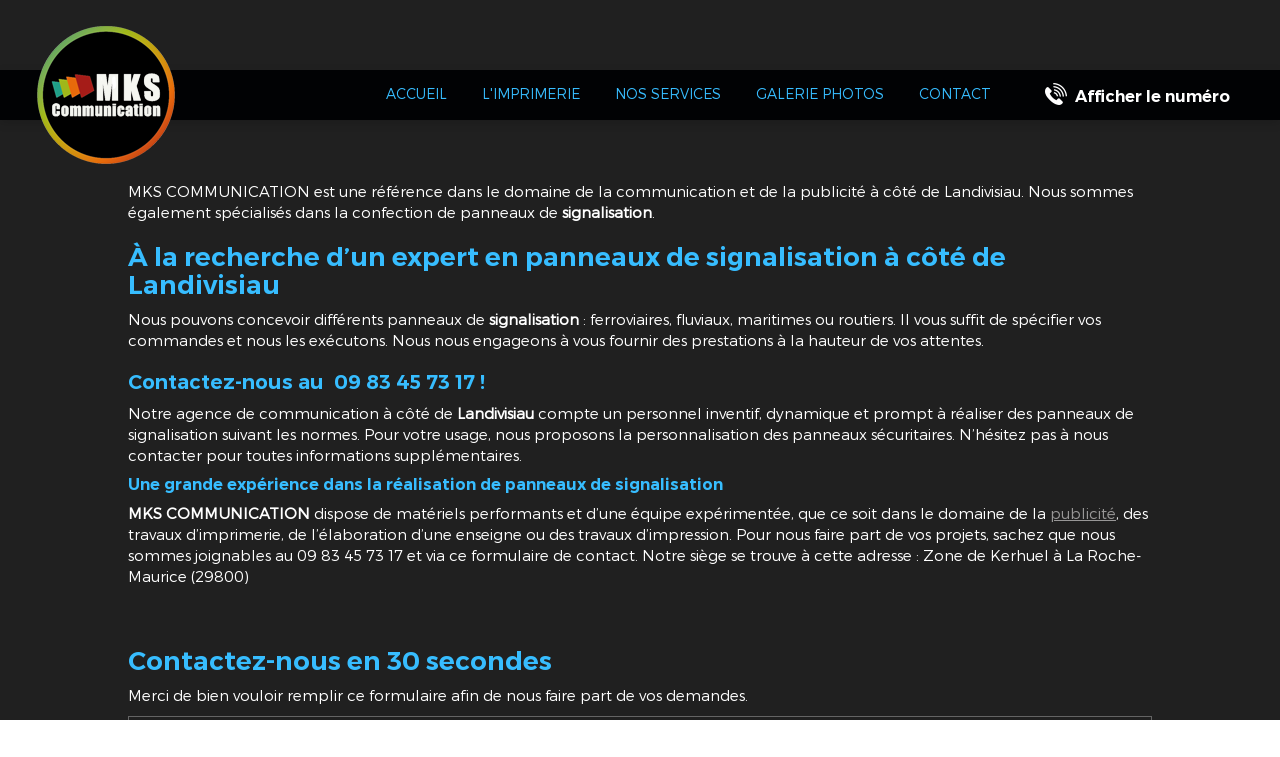

--- FILE ---
content_type: text/html; charset=UTF-8
request_url: https://www.imprimerie-mkscommunication.fr/signalisation-landivisiau.html
body_size: 15699
content:
<!DOCTYPE html>
<html lang="fr">
	<head>
		<meta charset="utf-8">
		<script>window.dataLayer = window.dataLayer || []; function gtag() { dataLayer.push(arguments); } gtag('consent', 'default', { 'ad_storage': (sessionStorage.getItem('ad_storage') !== null ? sessionStorage.getItem('ad_storage') : 'denied'), 'ad_user_data': (sessionStorage.getItem('ad_user_data') !== null ? sessionStorage.getItem('ad_user_data') : 'denied'), 'ad_personalization': (sessionStorage.getItem('ad_personalization') !== null ? sessionStorage.getItem('ad_personalization') : 'denied'), 'analytics_storage': (sessionStorage.getItem('analytics_storage') !== null ? sessionStorage.getItem('analytics_storage') : 'denied') });</script>
		<link rel="preconnect" href="https://stats.futurdigital.fr">
		<link rel="dns-prefetch" href="https://stats.futurdigital.fr">
		<link rel="preconnect" href="https://maps.gstatic.com">
		<link rel="dns-prefetch" href="https://maps.gstatic.com">
		<link rel="preconnect" href="https://maps.googleapis.com">
		<link rel="dns-prefetch" href="https://maps.googleapis.com">
		<link rel="preconnect" href="https://www.gstatic.com">
		<link rel="dns-prefetch" href="https://www.gstatic.com">
				<title>Signalisation routière à côté de Landivisiau - MKS COMMUNICATION</title>
		<meta name="description" content="Besoin d'une firme spécialisée en signalisation à côté de Landivisiau ? Nous avons la solution idéale pour vous ! Pensez à MKS COMMUNICATION.">
						<meta name="viewport" content="width=device-width, initial-scale=1.0">
			<link rel="preload" href="/fonts/?family=Anton,Montserrat-Light,Montserrat-SemiBold" onload="this.rel='stylesheet';this.removeAttribute('as')" as="style">
<meta name="google-site-verification" content="WgWqBBKdIi0Y9O6A9O3Tby9CoD2qhCM3cW_LZkrOTG8">
<meta name="msvalidate.01" content="6CA42751A74619C0F3ECEB3B901C60DA">
<link rel="canonical" href="https://www.imprimerie-mkscommunication.fr/signalisation-landivisiau.html"><link rel="icon" href="/themes/themefd9273/favicon.ico?1576500189">
<link rel="preload" href="/theme.min.css?1576500189" as="style" onload="this.rel='stylesheet'">
<link rel="preload"  href="/themes/themefd9273/css/style.css?1718896264" as="style" onload="this.rel='stylesheet'">
<link rel="preload" href="/includes/fontawesome/css/all.min.css?1711009556" onload="this.rel='stylesheet';this.removeAttribute('as')" as="style"><link rel="stylesheet" href="/modules.min.css?1711532430">
<link rel="stylesheet" href="/modules/theme/css/cookies.css?1671797184"><script>var ganalytics_enable=1;</script><script src="/modules/theme/js/slogan-accueil.js?1711377653"></script>	</head>
		<body class="body-pageseo body-pageseo-47">
		<style class="btn-partage-style">.btn-partage{display:none !important}</style>
		<script src="/includes/jquery/1.12.4/jquery.min.js?1711010917"></script>		<script>jQuery.noConflict();</script>
		<script>var _paq = window._paq = window._paq || [];_paq.push(["setCookieSameSite", "None"]);_paq.push(["setSecureCookie", true]);/*tracker methods like "setCustomDimension" should be called before "trackPageView"*/_paq.push(["trackPageView"]);_paq.push(["enableLinkTracking"]);(function(){ var u = "https://stats.futurdigital.fr/"; _paq.push(["setTrackerUrl", u + "matomo.php"]); _paq.push(["setSiteId", "90"]); var d = document, g = d.createElement("script"), s = d.getElementsByTagName("script")[0]; g.type = "text/javascript"; g.async = true; g.src = u + "matomo.js?v=" + new Date().getTime(); s.parentNode.insertBefore(g, s); })();</script><script>var id_page="47",site_url="https://www.imprimerie-mkscommunication.fr/",source_origine="false",is_LT="false";</script><div
    class="fd-avis_satisfaction"
    id="fd-feedback-button"
    title="Votre avis nous intéresse"
    style="display: none;"
    onClick="document.getElementById('iframefdfeedback').src='https://www.imprimerie-mkscommunication.fr/modules/feedback/feedback.iframe.php?feedback_type=0&site_name=MKS+COMMUNICATION&adress=ZA+de+Kerhuel&hostname=imprimerie-mkscommunication.fr'; fdBannerOpenModal();"
>
</div>

<iframe
    id="iframefdfeedback"
    frameborder="0"
    title="Formulaire de feedback Futur Digital"
    style="position: fixed;z-index: 1750000000;display:none;height: 100%;width: 100%;top: 50%;transform: translateY(-50%);"
>
</iframe>
<link rel="stylesheet" href="/modules/feedback/css/feedback.css?1711012209" media="print" onload="this.media='all'"><script defer src="/modules/feedback/js/script.js?1681737031"></script><div>
<!--[if lt IE 8]>
<div class="deprecated-ie">
<p>Vous utilisez une ancienne version d'Internet Explorer, veuillez vous <a target="_blank"  href="http://windows.microsoft.com/fr-fr/internet-explorer/download-ie/">mettre à jour</a>.</p>
</div>
<![endif]-->
<div class="main-page">
	<div class="header-sidebars hidden-md hidden-lg hide-print" id="header-sidebars-menu">
	<div class="header-top">
				<a href="/" class="top-logo"><img src="/themes/themefd9273/images/logo.png" alt="MKS COMMUNICATION" /></a>

		 
        <a href="/devis-signalisation-landerneau.html" class="deploy-right-mail"></a>
		
		        
		
						<a href="tel:0983457317" class="deploy-right-call callTracker" data-zone="En-tête" data-page="autre" data-source="site"></a>

			
					
		
		
		<a href="#" class="deploy-right-sidebar"></a>
	</div>
</div>



<div class="sidebar-right hidden-md hidden-lg hide-print">
	<div class="sidebar-scroll-right">
    	<div class="sidebar-header-right">
        	<a href="#" class="close-sidebar-right"></a>
			<img src="/themes/themefd9273/images/logo.png" class="sidebar-right-logo"  alt="MKS COMMUNICATION">
    	</div>

		<p class="sidebar-divider-text">MENU</p>
			 <ul id="menu-main-menu" class="menu-mobile-dynamique">
<li class="menu-item menu-item-page menu-item-25 active"><a href="/">Accueil</a></li>
<li class="menu-item menu-item-gallery menu-item-27"><a href="/prestations-impression-brest.html">L'imprimerie</a></li>
<li class="menu-item menu-item-service.list menu-item-29"><a href="/nos-services.html">Nos services</a></li>
<li class="menu-item menu-item-gallery menu-item-31"><a href="/galerie-photos.html">Galerie photos</a></li>
<li class="menu-item menu-item-contact menu-item-33"><a href="/devis-signalisation-landerneau.html">Contact</a></li>
</ul>

<!-- /Menu menu-main-menu -->
		 
    </div>
</div>
<div style="height:65px" class="hidden-md hidden-lg"></div>
	<header class="hide-print transition tete hidden-xs hidden-sm">
		<div class="row relative header">
			<div class="col-md-2 nopad">
				<p class="logo-site transition">
					<meta  content="MKS COMMUNICATION" />
					<a  href="/">
											<img  src="/themes/themefd9273/images/logo.png" width="140" height="140" alt="MKS COMMUNICATION"/>
						<span class="sr-only">MKS COMMUNICATION</span>
					</a>
				</p>
			</div>
			<div class="col-md-10 nopad right">
				<nav class="navh">
					<ul id="menu_principal" class="menu_principal">
<li class="menu-item menu-item-page menu-item-25"><a href="/">Accueil</a></li>
<li class="menu-item menu-item-gallery menu-item-27"><a href="/prestations-impression-brest.html">L'imprimerie</a></li>
<li class="menu-item menu-item-service.list menu-item-29"><a href="/nos-services.html">Nos services</a></li>
<li class="menu-item menu-item-gallery menu-item-31"><a href="/galerie-photos.html">Galerie photos</a></li>
<li class="menu-item menu-item-contact menu-item-33"><a href="/devis-signalisation-landerneau.html">Contact</a></li>
</ul>

<!--Menu menu_principal-->
				</nav>
				<div class="infos">
										<p class="tel callTracker"><span class="t_phone">09 83 45 73 17</span><span class="t_affiche" data-zone="En-tête" data-page="autre" data-source="site">Afficher le numéro</span></p>

										<div class="btn-partage">
						<a class="btnp btn-fb" href="https://www.facebook.com/share.php?u=https://www.imprimerie-mkscommunication.fr/signalisation-landivisiau.html" title="Partager sur Facebook" onclick="window.open(this.href, 'Partager sur Facebook','width=500,height=350,scrollbars=0,left=' +((screen.width - 500)/2) + ',top=' + ((screen.height - 350)/2) + ', toolbar=no, menubar=no, location=no, resizable=no, scrollbars=yes, status=no '); return false"><span class="hide">Facebook</span></a>
						<a class="btnp btn-twitter" href="https://twitter.com/home?status=https://www.imprimerie-mkscommunication.fr/signalisation-landivisiau.html" title="Partager sur Twitter" onclick="window.open(this.href, 'Partager sur Twitter','width=500,height=350,scrollbars=0,left=' +((screen.width - 500)/2) + ',top=' + ((screen.height - 350)/2) + ', toolbar=no, menubar=no, location=no, resizable=no, scrollbars=yes, status=no '); return false"><span class="hide">Twitter</span></a>
						<a class="btnp btn-ami" href="mailto:?subject=%5BMKS%20COMMUNICATION%5D%20-%20Je%20vous%20recommande%20ce%20site&body=Bonjour%2C%20Je%20vous%20invite%20%C3%A0%20visiter%20le%20site%20dont%20l%C2%B4adresse%20est%20la%20suivante%20%3A%20https%3A%2F%2Fwww.imprimerie-mkscommunication.fr" title="Partager par mail" ><span class="hide">Email</span></a>
					</div>
				</div>
			</div>
		</div>
	</header>
			<div class="hide-print banniere parallax cover" style="background-image: url('/images/bandeau/banner.jpg');"></div>
		<main class="fluid-contenu">
		<a href="" class="btn-descendre bounce hidden-xs hidden-sm" title="Aller au contenu">Aller au contenu</a>
										<p class="slogan ">
						<strong class="titre">Signalisation Landivisiau</strong>
											</p>
			
				<div class="corps">



<div class="pageseo clear node-47">
	<div class="row">
		<h1><em>Signalisation à côté de Landivisiau</em></h1>
										<p>MKS COMMUNICATION<strong> </strong>est une référence dans le domaine de la communication et de la publicité à côté de Landivisiau. Nous sommes également spécialisés dans la confection de panneaux de <strong>signalisation</strong>.</p>
<h2>À la recherche d’un expert en panneaux de signalisation à côté de Landivisiau </h2>
<p>Nous pouvons concevoir différents panneaux de <strong>signalisation</strong> : ferroviaires, fluviaux, maritimes ou routiers. Il vous suffit de spécifier vos commandes et nous les exécutons. Nous nous engageons à vous fournir des prestations à la hauteur de vos attentes.</p>
<h3>Contactez-nous au  09 83 45 73 17 !</h3>
<p>Notre agence de communication à côté de <strong> Landivisiau</strong> compte un personnel inventif, dynamique et prompt à réaliser des panneaux de signalisation suivant les normes. Pour votre usage, nous proposons la personnalisation des panneaux sécuritaires. N’hésitez pas à nous contacter pour toutes informations supplémentaires.</p>
<h4>Une grande expérience dans la réalisation de panneaux de signalisation</h4>
<p><strong>MKS COMMUNICATION</strong> dispose de matériels performants et d’une équipe expérimentée, que ce soit dans le domaine de la <a href="/publicite-landivisiau.html" target="_blank" rel="noopener">publicité</a>, des travaux d’imprimerie, de l’élaboration d’une enseigne ou des travaux d’impression. Pour nous faire part de vos projets, sachez que nous sommes joignables au 09 83 45 73 17 et via ce formulaire de contact. Notre siège se trouve à cette adresse : Zone de Kerhuel à La Roche-Maurice (29800)</p>	</div>
	<div class="row" style="margin:30px 0 0 0">
		<div class="contact"><div class="formulaire"><h2>Contactez-nous en 30 secondes</h2><div id="description-contact"><p>Merci de bien vouloir remplir ce formulaire afin de nous faire part de vos demandes.</p></div><script defer>jQuery(document).ready(function(){jQuery("head").append("<style>label span.required{color:#B94A48}span.help-inline,span.help-block{color:#888;font-size:.9em;font-style:italic}.label-rgpd{font-size:11px;font-weight:normal;font-style:italic;padding-left:0px;display:block !important}form.form-horizontal .form-group .label-rgpd input.form-control{position:relative;display:inline-block;width:auto !important;height:auto;margin: 0 7px 2px 0}.info-rgpd p{font-size: 10px;font-weight:normal;font-style:italic;text-align:justify;margin-top:15px;opacity:0.8;display:block;clear:both}</style>");});</script><form  action="#" id="contact_5" method="post" enctype="multipart/form-data" class="form-horizontal"><fieldset><input type="hidden" name="form" value="contact_5" id="contact_5-element-0"/><div class="form-group"><label class="control-label col-md-4" for="contact_5-element-1">Société</label><div class="col-md-8"><input type="text" class="form-control input-md col-md-8" name="societe" value placeholder="Société" id="contact_5-element-1"/></div></div><div class="form-group"><label class="control-label col-md-4" for="contact_5-element-2">Civilité</label><div class="col-md-8"><select name="civilite" class="form-control input-md col-md-8" id="contact_5-element-2"><option value="" selected="selected">Civilité</option><option value="M.">M.</option><option value="Mme">Mme</option><option value="Mlle">Mlle</option></select></div></div><div class="form-group"><label class="control-label col-md-4" for="contact_5-element-3"><span class="required">* </span>Nom</label><div class="col-md-8"><input type="text" class="form-control input-md col-md-8" name="nom" value required placeholder="Nom*" id="contact_5-element-3"/></div></div><div class="form-group"><label class="control-label col-md-4" for="contact_5-element-4">Prénom</label><div class="col-md-8"><input type="text" class="form-control input-md col-md-8" name="prenom" value placeholder="Prénom" id="contact_5-element-4"/></div></div><div class="form-group"><label class="control-label col-md-4" for="contact_5-element-5"><span class="required">* </span>Téléphone</label><div class="col-md-8"><input type="tel" name="tel" value class="form-control input-md col-md-8" required placeholder="Téléphone*" id="contact_5-element-5"/></div></div><div class="form-group"><label class="control-label col-md-4" for="contact_5-element-6"><span class="required">* </span>Courriel</label><div class="col-md-8"><input type="email" name="email" value class="form-control input-md col-md-8" required placeholder="Courriel*" id="contact_5-element-6"/></div></div><div class="form-group"><label class="control-label col-md-4" for="contact_5-element-7"></label><div class="col-md-8"><select name="interesstedby" class="form-control input-md col-md-8" id="contact_5-element-7"><option value="" selected="selected">Je suis intéressé(e) par</option><option value="Impression">Impression</option><option value="Numérique et grand formats">Numérique et grand formats</option><option value="Covering - Marquage publicitaire">Covering - Marquage publicitaire</option><option value="Objets publicitaires">Objets publicitaires</option><option value="Impression textile">Impression textile</option><option value="Enseigne">Enseigne</option><option value="Autres">Autres</option></select></div></div><div class="form-group"><label class="control-label col-md-4" for="contact_5-element-8"></label><div class="col-md-8"><select name="referrer" class="form-control input-md col-md-8" id="contact_5-element-8"><option value="-1">Comment nous avez-vous connus ?</option><option value="Moteur de recherche">Moteur de recherche</option><option value="Bouche à oreille">Bouche à oreille</option><option value="Courriel">Courriel</option><option value="Publicité papier">Publicité papier</option><option value="Presse">Presse</option></select></div></div><div class="form-group"><label class="control-label col-md-4" for="contact_5-element-9"><span class="required">* </span>Message</label><div class="col-md-8"><textarea rows="5" name="message" class="form-control input-md col-md-8" required style="resize:none;" placeholder="Message*" id="contact_5-element-9"></textarea></div></div><div id="input_file" class="form-group"><label class="control-label col-md-4" for="image_input_field">Pi&egrave;ce jointe</label>
<div class="col-md-12 pt">
<div class="input-group uploaddiv"><input class="form-control" readonly="readonly" type="text" placeholder="Pi&egrave;ce jointe au format pdf,jpeg,jpg,png &lt; 2 Mo" /> <span class="input-group-btn"> <span id="upload_btn" class="btn btn-default btn-file"> Parcourir <input id="image_input_field" name="file" type="file" /><br /></span> </span></div>
</div>
</div><div class="form-group"><label class="control-label col-md-4" >Consentement RGPD</label><div class="col-md-8"><label class="checkbox label-rgpd"> <input id="contact_5-element-11-0" type="checkbox" name="rgpd[]" class="form-control input-md col-md-8" value="J’accepte d’être recontacté par MKS COMMUNICATION. J’accepte également que les informations saisies soient exploitées dans le cadre de la demande de contact et de la relation commerciale qui peut en découler. "/> J’accepte d'être recontacté par MKS COMMUNICATION. J’accepte également que les informations saisies soient exploitées dans le cadre de la demande de contact et de la relation commerciale qui peut en découler. <strong> **</strong> </label> </div></div><div class="form-group"><div class="col-md-8"><script src='https://www.google.com/recaptcha/enterprise.js?render=explicit'></script><div class='g-recaptcha'  id='g-recaptcha-container-pfbc-contact_5'></div></div></div><input type="hidden" name="nid" value="5" id="contact_5-element-13"/><input type="hidden" name="action" value="send" id="contact_5-element-14"/><input type="hidden" name="fichier" id="contact_5-element-15"/><div class="form-group"><div class="form-actions col-md-12"><span class="required">* </span> Champs obligatoires</div></div><div class="form-group"><label class="control-label col-md-3"></label><div class="form-actions col-md-9 col-md-offset-3 text-right"><input type="submit" value="Envoyer" name="btn_submit" class="btn btn-primary" id="contact_5-element-17"/></div></div><div class="info-rgpd"><p><strong>**</strong> Les informations recueillies font l&rsquo;objet d&rsquo;un traitement informatique destin&eacute; &agrave;<em>&nbsp;MKS COMMUNICATION</em>, responsable du traitement, afin de donner suite &agrave; votre demande et de vous recontacter. Les donn&eacute;es sont &eacute;galement destin&eacute;es &agrave; Futur Digital, prestataire de MKS COMMUNICATION. Conform&eacute;ment &agrave; la r&eacute;glementation en vigueur, vous disposez notamment d'un droit d'acc&egrave;s, de rectification, d'opposition et d'effacement sur les donn&eacute;es personnelles qui vous concernent. Pour plus d&rsquo;informations, cliquez&nbsp;<a href='/politique-de-confidentialite.html'>ici</a>.</p></div></fieldset></form><script defer>let recaptchaPfbcIdcontact_5;
grecaptcha.enterprise.ready(function (){
    recaptchaPfbcIdcontact_5 = grecaptcha.enterprise.render('g-recaptcha-container-pfbc-contact_5', {
        sitekey: "6LcCMqwqAAAAAFtqxMX4iVFlpWzjBvuYSa-HrgBv",
        badge: "inline",
        size: "invisible",
    })
})

let formElementcontact_5 = document.getElementById('contact_5');

function valid_and_submit_form(formElement){
    let fields = formElement.querySelectorAll('input[required], textarea[required], select[required]');
    fields = Array.from(fields);
    fields = fields.reverse();
    if (!formElement.checkValidity()) {
        fields.forEach((field) => {
            if (!field.checkValidity()) {
                field.reportValidity();
            }
        });
    } else {
        formElement.submit();
    }
}

document.getElementById('contact_5').querySelector('[name="btn_submit"]').addEventListener('click', e => {
    e.preventDefault();
    grecaptcha.enterprise.execute(recaptchaPfbcIdcontact_5, {action: "pfbc_form"}).then(function(token){
        document.getElementById('g-recaptcha-container-pfbc-contact_5').querySelector('[name="g-recaptcha-response"]').value = token;
        valid_and_submit_form(formElementcontact_5);
    });
})
;jQuery(window).load(function() {if(jQuery("#g-recaptcha-response").length>0) {jQuery("#g-recaptcha-response");}});jQuery(document).ready(function() {		if(jQuery("#contact_5").attr("action")=='#') {
			jQuery("#contact_5").attr("action","");
		}
		jQuery("#contact_5").attr("role","form");
		jQuery("#contact_5").bind("submit", function() {
			jQuery(this).find("input[type=submit]").attr("disabled","disabled");
		});});</script><script>jQuery(document).ready(function() { jQuery('select[name=referrer]').replaceWith('<input type="hidden" name="referrer" value="Moteur de recherche" >'); jQuery('select[name=interesstedby]').replaceWith('<input type="hidden" name="interesstedby" value="Signalisation à côté de Landivisiau" >'); jQuery('input[name=interesstedby]').unwrap(); jQuery('input[name=referrer]').unwrap(); jQuery('input[name=referrer]').prev().hide(); jQuery('input[name=interesstedby]').prev().hide(); jQuery('input[name=interesstedby]').unwrap(); jQuery('input[name=referrer]').unwrap();});</script></div></div>	</div>
</div>

	
		</div>
   </main>

	<!-- zone certifications -->
		
	
	<div class="certifs">
				<div class="cell gauche">
			<div class="contenu">

								<h2 class="h1 sans-image">
					<em>Nos pages </em>
									</h2>
				

				<p style="text-align: center;"><span style="font-size: 14px;">Rejoignez-nous sur nos réseaux sociaux dès maintenant</span><span style="font-size: 14px;"> ! </span></p>
			</div>
		</div>
		
				<div class="cell droite">
			<div class="bg-noir">
				<div class="cont-slider">
					<div class="sudo-slider">
												<div>
														<a href="https://www.instagram.com/mkscommunication/"  title="Instagram" target="_blank">
								<img src="/images/certification/small/logo-instagram.png?1604501791" alt="Instagram" width="auto" height="200" />							</a>
													</div>
												<div>
														<a href="https://www.facebook.com/MKSCommunication/"  title="Facebook" target="_blank">
								<img src="/images/certification/small/facebook-logo-square.png?1717505279" alt="Facebook" width="auto" height="200" />							</a>
													</div>
												<div>
														<a href="https://www.linkedin.com/company/mks-communication1/"  title="Linkedin" target="_blank">
								<img src="/images/certification/small/linkedin-logo-initials.png?1717505825" alt="Linkedin" width="auto" height="200" />							</a>
													</div>
											</div>
				</div>
			</div>
		</div>
			</div>
			<!-- fin zone certifications -->




								<div class="services srvHome">
												<div class="cell gauche slidebg">
				<script>
				jQuery(document).ready(function ($)
				{
					$(".slidebg").vegas({
						slides: [
																{ src: "/images/services/large/unnamed-4.jpg?1604508333" },
																		{ src: "/images/services/large/img-3362-2.JPG?1605804963" },
																		{ src: "/images/services/large/img-7241.JPG?1604506278" },
																		{ src: "/images/services/large/calendrier-1.jpg?1605805076" },
																		{ src: "/images/services/large/img-3661.JPG?1604507035" },
																		{ src: "/images/services/large/srv5.jpg?1576500189" },
															]
					});
				});
				</script>
			</div>
												<div class="cell droite">
				<div class="contenu">
					<h2 class="h1 sans-image">
					<em>Nos services</em>
										</h2>

										<ul class="liste-services">
													<li class="delay-200"><a href="/nos-services/impression.html" class="bouton-principal hvr-shutter-out-horizontal">Impression</a></li>
														<li class="delay-400"><a href="/nos-services/numerique-et-grand-formats.html" class="bouton-principal hvr-shutter-out-horizontal">Numérique et grand formats</a></li>
														<li class="delay-600"><a href="/nos-services/covering-marquage-publicitaire.html" class="bouton-principal hvr-shutter-out-horizontal">Covering - Marquage publicitaire</a></li>
														<li class="delay-800"><a href="/nos-services/supports-publicitaires.html" class="bouton-principal hvr-shutter-out-horizontal">Objets publicitaires</a></li>
														<li class="delay-1000"><a href="/nos-services/enseigne.html" class="bouton-principal hvr-shutter-out-horizontal">Enseigne</a></li>
														<li class="delay-1200"><a href="/nos-services/impression-textile.html" class="bouton-principal hvr-shutter-out-horizontal">Impression textile</a></li>
												</ul>
									</div>
			</div>
					</div>
					<div class="realisations">
		<div class="contenu">
									<h2 class="h1 sans-image">
				<em>Nos dernières réalisations</em>
							</h2>
									<div class="row recup-photos gallery">
						  <div class="col-md-3 col-sm-3 col-xs-6">
					<div class="propor">
						<div class="propor-cont">

									<a class="imagecont noflicker" title="Home staging" href="/images/galerie/large/home-staging-1.jpg?1608222395" data-lightbox="galerie-accueil">

							<img src="/images/galerie/medium/home-staging-1.jpg?1608222396" alt=""/>
								<span class="masque transition"></span>
							</a>
					<meta  content="https://www.imprimerie-mkscommunication.fr/images/galerie/home-staging-1.jpg?1608222397">
						</div>
					</div>
			  </div>
			  			  <div class="col-md-3 col-sm-3 col-xs-6">
					<div class="propor">
						<div class="propor-cont">

									<a class="imagecont noflicker" title="Auto Sécurité" href="/images/galerie/large/img-4147.JPG?1608135498" data-lightbox="galerie-accueil">

							<img src="/images/galerie/medium/img-4147.JPG?1608135499" alt=""/>
								<span class="masque transition"></span>
							</a>
					<meta  content="https://www.imprimerie-mkscommunication.fr/images/galerie/img-4147.JPG?1608135500">
						</div>
					</div>
			  </div>
			  			  <div class="col-md-3 col-sm-3 col-xs-6">
					<div class="propor">
						<div class="propor-cont">

									<a class="imagecont noflicker" title="Les recycleurs bretons" href="/images/galerie/large/img-4181.JPG?1608135368" data-lightbox="galerie-accueil">

							<img src="/images/galerie/medium/img-4181.JPG?1608135369" alt=""/>
								<span class="masque transition"></span>
							</a>
					<meta  content="https://www.imprimerie-mkscommunication.fr/images/galerie/img-4181.JPG?1608135370">
						</div>
					</div>
			  </div>
			  			  <div class="col-md-3 col-sm-3 col-xs-6">
					<div class="propor">
						<div class="propor-cont">

									<a class="imagecont noflicker" title="Etiquettes" href="/images/galerie/large/etiquettes.jpg?1606379441" data-lightbox="galerie-accueil">

							<img src="/images/galerie/medium/etiquettes.jpg?1606379441" alt=""/>
								<span class="masque transition"></span>
							</a>
					<meta  content="https://www.imprimerie-mkscommunication.fr/images/galerie/etiquettes.jpg?1606379442">
						</div>
					</div>
			  </div>
			  			</div>
		</div>
	</div>
	
				<div class="intervention">

		<div class="row-eq-height">
		<div class="col-md-6 nopad">
			<div class="contenu">
								<h2 class="h1 sans-image">
					<em>Zone d'intervention</em>

					</h2>
												<div class="description">
					<div style="text-align: center;"><strong>MKS COMMUNICATION</strong></div><div style="text-align: center;"><i><span style="font-size: 14px;">ZA de Kerhuel,</span></i></div><div style="text-align: center;"><i><span style="font-size: 14px;">29800 La Roche-Maurice</span></i></div>				</div>
							</div>
		</div>
		<div class="col-md-6 white text-center nopad">
						<span class="titre-secondaire">Nous livrons sur toute la France !</span>
						<br>
			<img  src="/themes/themefd9273/images/zone.png" />


		</div>
	</div>

	</div>
		
	<!-- fin intervention -->
		<footer class="hide-print pied">

		
		<div class="bande3">
			<div class="row">

				<div class="col-md-2 nopad navf col-sm-6">
					<h3>Accès rapide</h3>
					<ul id="menu_footer" class="menu_footer">
<li class="menu-item menu-item-page menu-item-26"><a href="/" title="Accueil">Accueil</a></li>
<li class="menu-item menu-item-gallery menu-item-28"><a href="/prestations-impression-brest.html" title="L'imprimerie">L'imprimerie</a></li>
<li class="menu-item menu-item-service.list menu-item-30"><a href="/nos-services.html" title="Nos services">Nos services</a></li>
<li class="menu-item menu-item-gallery menu-item-32"><a href="/galerie-photos.html" title="Galerie photos">Galerie photos</a></li>
<li class="menu-item menu-item-contact menu-item-34"><a href="/devis-signalisation-landerneau.html" title="Contact">Contact</a></li>
<li class="menu-item menu-item-copyright menu-item-35"><a href="/mentions-legales.html" title="Mentions légales">Mentions légales</a></li>
<li class="menu-item menu-item-copyright menu-item-106"><a href="/politique-de-confidentialite.html" title="Politique de confidentialité">Politique de confidentialité</a></li>
<li class="menu-item menu-item-sitemap menu-item-36"><a href="/plan-du-site.html" title="Plan du site">Plan du site</a></li>
</ul>

<!--Menu menu_footer-->
				</div>

				<div class="col-md-3 col-sm-6 nopad">
					<h3>Contactez-nous</h3>
					<address>
												<p class="adresse" >
							 <span class="texte" >ZA de Kerhuel</span><br /> 							           <span class="texte" >29800</span>							 	  <span class="texte" >LA ROCHE-MAURICE</span>						</p>
																											<p class="tel tel1 callTracker"><span class="t_phone" >09 83 45 73 17</span><span class="t_affiche" data-zone="Pied de page" data-page="autre" data-source="site">Afficher le numéro</span></p>
																								</address>
				</div>
				<div class="col-md-3 nopad navf col-sm-6">
									</div>
				<div class="col-md-4 col-sm-12 nopad">
					<h3>Recherches fréquentes</h3>
					<div class="scrollbars">
						<ul id="menu_referencement" class="menu_referencement">
<li class="menu-item menu-item-pageseo menu-item-58"><a href="/publicite-landerneau.html" title="Publicité Landerneau">Publicité Landerneau</a></li>
<li class="menu-item menu-item-pageseo menu-item-59"><a href="/publicite-landivisiau.html" title="Publicité Landivisiau">Publicité Landivisiau</a></li>
<li class="menu-item menu-item-pageseo menu-item-60"><a href="/publicite-brest.html" title="Publicité Brest">Publicité Brest</a></li>
<li class="menu-item menu-item-pageseo menu-item-61"><a href="/publicite-finistere.html" title="Publicité Finistère">Publicité Finistère</a></li>
<li class="menu-item menu-item-pageseo menu-item-62"><a href="/imprimerie-landerneau.html" title="Imprimerie Landerneau">Imprimerie Landerneau</a></li>
<li class="menu-item menu-item-pageseo menu-item-63"><a href="/imprimerie-landivisiau.html" title="Imprimerie Landivisiau">Imprimerie Landivisiau</a></li>
<li class="menu-item menu-item-pageseo menu-item-64"><a href="/imprimerie-brest.html" title="Imprimerie Brest">Imprimerie Brest</a></li>
<li class="menu-item menu-item-pageseo menu-item-65"><a href="/imprimerie-finistere.html" title="Imprimerie Finistère">Imprimerie Finistère</a></li>
<li class="menu-item menu-item-pageseo menu-item-66"><a href="/enseignes-landerneau.html" title="Enseignes Landerneau">Enseignes Landerneau</a></li>
<li class="menu-item menu-item-pageseo menu-item-67"><a href="/enseignes-landivisiau.html" title="Enseignes Landivisiau">Enseignes Landivisiau</a></li>
<li class="menu-item menu-item-pageseo menu-item-68"><a href="/enseignes-brest.html" title="Enseignes Brest">Enseignes Brest</a></li>
<li class="menu-item menu-item-pageseo menu-item-69"><a href="/enseignes-finistere.html" title="Enseignes Finistère">Enseignes Finistère</a></li>
<li class="menu-item menu-item-pageseo menu-item-70"><a href="/impression-landerneau.html" title="Impression Landerneau">Impression Landerneau</a></li>
<li class="menu-item menu-item-pageseo menu-item-71"><a href="/impression-landivisiau.html" title="Impression Landivisiau">Impression Landivisiau</a></li>
<li class="menu-item menu-item-pageseo menu-item-72"><a href="/impression-brest.html" title="Impression Brest">Impression Brest</a></li>
<li class="menu-item menu-item-pageseo menu-item-73"><a href="/impression-finistere.html" title="Impression Finistère">Impression Finistère</a></li>
<li class="menu-item menu-item-pageseo menu-item-74"><a href="/signalisation-landerneau.html" title="Signalisation Landerneau">Signalisation Landerneau</a></li>
<li class="menu-item menu-item-pageseo menu-item-75"><a href="/signalisation-landivisiau.html" title="Signalisation Landivisiau">Signalisation Landivisiau</a></li>
<li class="menu-item menu-item-pageseo menu-item-76"><a href="/signalisation-brest.html" title="Signalisation Brest">Signalisation Brest</a></li>
<li class="menu-item menu-item-pageseo menu-item-77"><a href="/signalisation-finistere.html" title="Signalisation Finistère">Signalisation Finistère</a></li>
<li class="menu-item menu-item-pageseo menu-item-78"><a href="/flocage-sur-tee-shirt-maillot-de-sport-casquettes-et-textiles-a-brest.html" title="Flocage sur tee shirt, maillot de sport, casquettes et textiles à Brest">Flocage sur tee shirt, maillot de sport, casquettes et textiles à Brest</a></li>
<li class="menu-item menu-item-pageseo menu-item-79"><a href="/idees-cadeaux-de-textiles-divers-et-d-objets-en-tous-genres-personnalises-a-brest.html" title="Idées cadeaux de textiles divers et d'objets en tous genres personnalisés à Brest">Idées cadeaux de textiles divers et d'objets en tous genres personnalisés à Brest</a></li>
<li class="menu-item menu-item-pageseo menu-item-80"><a href="/impression-de-stickers-de-baches-et-de-photos-grands-formats-a-brest.html" title="Impression de stickers, de bâches et de photos grands formats à Brest">Impression de stickers, de bâches et de photos grands formats à Brest</a></li>
<li class="menu-item menu-item-pageseo menu-item-81"><a href="/impression-en-serigraphie-ou-en-broderie-de-motifs-sur-vetements-et-objets-dans-le-finistere.html" title="Impression en sérigraphie ou en broderie de motifs sur vêtements et objets dans le Finistère">Impression en sérigraphie ou en broderie de motifs sur vêtements et objets dans le Finistère</a></li>
<li class="menu-item menu-item-pageseo menu-item-82"><a href="/impression-offset-traditionnelle-et-numerique-pour-grand-tirage-dans-le-finistere.html" title="Impression offset, traditionnelle et numérique pour grand tirage dans le Finistère">Impression offset, traditionnelle et numérique pour grand tirage dans le Finistère</a></li>
<li class="menu-item menu-item-pageseo menu-item-83"><a href="/imprimerie-generale-pour-creation-d-enseignes-et-de-panneaux-publicitaires-pour-local-commercial-dans-le-finistere.html" title="Imprimerie générale pour création d'enseignes et de panneaux publicitaires pour local commercial dans le Finistère">Imprimerie générale pour création d'enseignes et de panneaux publicitaires pour local commercial dans le Finistère</a></li>
<li class="menu-item menu-item-pageseo menu-item-84"><a href="/imprimerie-pour-carte-de-visite-calendrier-et-flyers-pour-particuliers-et-professionnels-a-brest.html" title="Imprimerie pour carte de visite, calendrier et flyers pour particuliers et professionnels à Brest">Imprimerie pour carte de visite, calendrier et flyers pour particuliers et professionnels à Brest</a></li>
<li class="menu-item menu-item-pageseo menu-item-85"><a href="/imprimerie-pour-marquage-et-decoration-de-vehicule-par-lettrages-adhesifs-a-brest.html" title="Imprimerie pour marquage et décoration de véhicule par lettrages adhésifs à Brest">Imprimerie pour marquage et décoration de véhicule par lettrages adhésifs à Brest</a></li>
<li class="menu-item menu-item-pageseo menu-item-86"><a href="/imprimeur-pour-faire-part-de-mariage-personnalise-original-avec-photo-dans-le-finistere.html" title="Imprimeur pour faire-part de mariage personnalisé original avec photo dans le Finistère">Imprimeur pour faire-part de mariage personnalisé original avec photo dans le Finistère</a></li>
<li class="menu-item menu-item-pageseo menu-item-87"><a href="/numerisation-photocopie-et-scanner-en-noir-et-blanc-et-en-couleur-dans-le-finistere.html" title="Numérisation, photocopie et scanner en noir et blanc et en couleur dans le Finistère">Numérisation, photocopie et scanner en noir et blanc et en couleur dans le Finistère</a></li>
<li class="menu-item menu-item-pageseo menu-item-88"><a href="/transfert-pour-impression-par-sublimation-de-vos-pieces-de-corian-a-brest.html" title="Transfert pour impression par sublimation de vos pièces de Corian à Brest">Transfert pour impression par sublimation de vos pièces de Corian à Brest</a></li>
<li class="menu-item menu-item-pageseo menu-item-89"><a href="/travaux-d-imprimerie-et-travaux-graphiques-creation-de-logo-et-de-panneaux-de-signaletique-sur-mesure-a-brest.html" title="Travaux d'imprimerie et travaux graphiques, création de logo et de panneaux de signalétique sur mesure à Brest">Travaux d'imprimerie et travaux graphiques, création de logo et de panneaux de signalétique sur mesure à Brest</a></li>
<li class="menu-item menu-item-pageseo menu-item-93"><a href="/impression-guipavas.html" title="Impression Guipavas">Impression Guipavas</a></li>
<li class="menu-item menu-item-pageseo menu-item-94"><a href="/signalisation-guipavas.html" title="Signalisation Guipavas">Signalisation Guipavas</a></li>
<li class="menu-item menu-item-pageseo menu-item-95"><a href="/covering-landerneau.html" title="Covering Landerneau">Covering Landerneau</a></li>
<li class="menu-item menu-item-pageseo menu-item-96"><a href="/covering-landivisiau.html" title="Covering Landivisiau">Covering Landivisiau</a></li>
<li class="menu-item menu-item-pageseo menu-item-97"><a href="/covering-brest.html" title="Covering Brest">Covering Brest</a></li>
<li class="menu-item menu-item-pageseo menu-item-98"><a href="/covering-finistere.html" title="Covering Finistère">Covering Finistère</a></li>
<li class="menu-item menu-item-pageseo menu-item-99"><a href="/covering-guipavas.html" title="Covering Guipavas">Covering Guipavas</a></li>
<li class="menu-item menu-item-pageseo menu-item-100"><a href="/marquage-publicitaire-landerneau.html" title="Marquage publicitaire Landerneau">Marquage publicitaire Landerneau</a></li>
<li class="menu-item menu-item-pageseo menu-item-101"><a href="/marquage-publicitaire-landivisiau.html" title="Marquage publicitaire Landivisiau">Marquage publicitaire Landivisiau</a></li>
<li class="menu-item menu-item-pageseo menu-item-102"><a href="/marquage-publicitaire-brest.html" title="Marquage publicitaire Brest">Marquage publicitaire Brest</a></li>
<li class="menu-item menu-item-pageseo menu-item-103"><a href="/marquage-publicitaire-finistere.html" title="Marquage publicitaire Finistère">Marquage publicitaire Finistère</a></li>
<li class="menu-item menu-item-pageseo menu-item-104"><a href="/marquage-publicitaire-guipavas.html" title="Marquage publicitaire Guipavas">Marquage publicitaire Guipavas</a></li>
</ul>

<!-- /Menu menu_referencement -->
						<div class="clearfix"></div>
					</div>
				</div>
			</div>
		</div>

		<div class="bande2">
			<div class="row">
				<div class="col-md-4 col-sm-4 nopad">
					<div class="btn-like">
						<!--================ <Facebook> ================-->
    <script data-name="facebook" data-type="application/javascript" async defer crossorigin="anonymous" data-src="https://connect.facebook.net/fr_FR/sdk.js#xfbml=1&version=v10.0&autoLogAppEvents=1" nonce="JZWCDdrh"></script>
    <div data-name="facebook" style="display:inline;" class="fb-like" data-href="" data-width="100" data-layout="button_count" data-action="like" data-size="small" data-show-faces="false" data-share="false" style="vertical-align:top;"></div>
	<!--============== <Twitter> ================-->
					</div>

				</div>
				<div class="col-md-4 col-sm-4 nopad">
					<p class="copyright-footer" role="contentinfo">
						<a id="logoFD" href="https://www.futurdigital.fr" rel="nofollow" title="Hébergement sites internet" target="_blank">
												<?xml version="1.0" encoding="UTF-8"?> <svg xmlns="http://www.w3.org/2000/svg" xmlns:xlink="http://www.w3.org/1999/xlink" version="1.1" id="logo_FD" x="0px" y="0px" viewBox="0 0 1760 591" style="width:200px!important" xml:space="preserve"><path class="st0" d="M445.5,259.2c0-0.8-0.1-1.5-0.1-2.3s-0.1-1.5-0.1-2.3c-0.3-4.7-0.7-9.4-1.3-14.2 c-9.7-70.2-61.5-127.5-132.7-146.7c-0.1,0-0.2-0.1-0.3-0.1c-16.6-4.4-34.3-6.8-52.8-6.8c-39.4,1-81.9,18.4-116.4,53.5 c-53.4,54.4-66.1,132.4-33.7,201.4c16.5,35.1,41,64.2,68.9,90.6c27.6,26.2,58.6,48,88.9,70.7c1.8,1.3,2.8,1.1,4.4-0.2 c20.4-15.6,41.6-30.3,61.4-46.7c16.2-13.4,31.7-27.4,46-42.6c8.8-9.3,7.7-24.2-2.3-32.1c-6.2-4.9-12.9-10.3-18.4-14.8 c-0.8-0.5-1.7-1.1-2.5-1.8c-7.9-6.5-15.9-13-23.7-19.5c-1.5-1.3-2.8-2.3-3.7-3.1c-2.2-1.9-3.6-1.9-6-0.3 c-61.3,39.3-141.2,2.5-150.7-69.6c-0.5-4.2-0.6-8.4-0.9-12.6c0.1-50,40.2-93.5,89.9-96.8c38-2.5,68.6,12,89.7,43.5 c3.8,5.6,6.9,11.3,9.5,17.1c0,0,0,0.1-0.1,0.1c5.1,11.6,7.6,23.4,7.7,35.4c0,1.1,0,2.3-0.1,3.4c0,0.3,0,0.6,0,0.9 c0,0.8-0.1,1.5-0.1,2.3c-0.5,6.1-1.5,12.5-3.1,18.6c0,0.1-0.1,0.2-0.1,0.3c-1.9,6.8-4.5,13.6-7.9,20.4c-0.5,1.1-0.8,2-0.8,2.8 c-0.1,1.3,0.5,2.3,2.1,3.6c0.1,0.1,0.2,0.1,0.3,0.2c1.2,1,2.5,1.9,3.7,2.7c9.1,7.3,28.1,22.8,41.8,34c8.4,6.9,21.1,4,25.7-5.9 c10.4-22.1,16.6-45.2,17.7-69.6c0.1-2.5,0.2-5,0.2-7.5c0-0.4,0-0.8,0-1.2C445.6,262.4,445.6,260.8,445.5,259.2z"></path><path class="st0" d="M212.5,278c8.7,30.1,40.7,47.6,70.7,38.8c30.4-9,47.7-40.5,38.8-70.7c-9-30.7-40.5-48.2-70.9-39.5 c-22.2,6.5-37.3,25.2-40.5,46.8C209.6,261.5,210.1,269.8,212.5,278"></path><g><g><g><g><defs><rect id="SVGID_1_" width="1760" height="591"></rect></defs><clipPath id="SVGID_2_"><use href="#SVGID_1_" style="overflow:visible"></use></clipPath><polygon class="st1" points="556.2,213.7 556.2,240.6 607.9,240.6 607.9,271.2 556.2,271.2 556.2,322.3 524.4,322.3 524.4,183.1 608.9,183.1 608.9,213.7"></polygon></g></g></g><g><g><g><defs><rect id="SVGID_3_" width="1760" height="591"></rect></defs><clipPath id="SVGID_4_"><use href="#SVGID_3_" style="overflow:visible"></use></clipPath><path class="st2" d="M720.9,222.9v99.5h-29.8V313c-5.4,7.4-15.3,12.1-28.5,12.1c-20.1,0-37.2-14.3-37.2-41.2v-61.1h29.8v56.7 c0,12.3,7.8,18.1,17.3,18.1c10.9,0,18.5-6.4,18.5-20.5v-54.3L720.9,222.9L720.9,222.9z"></path></g></g></g><g><g><g><defs><rect id="SVGID_5_" width="1760" height="591"></rect></defs><clipPath id="SVGID_6_"><use href="#SVGID_5_" style="overflow:visible"></use></clipPath><path class="st3" d="M780.6,251.5v35.2c0,8.6,7.4,9.4,20.5,8.6v27.1c-39,4-50.3-7.8-50.3-35.6v-35.2h-15.9V223h15.9v-19l29.8-9 v27.9h20.5v28.6H780.6z"></path></g></g></g><g><g><g><defs><rect id="SVGID_7_" width="1760" height="591"></rect></defs><clipPath id="SVGID_8_"><use href="#SVGID_7_" style="overflow:visible"></use></clipPath><path class="st4" d="M914.1,222.9v99.5h-29.8V313c-5.4,7.4-15.3,12.1-28.5,12.1c-20.1,0-37.2-14.3-37.2-41.2v-61.1h29.8v56.7 c0,12.3,7.8,18.1,17.3,18.1c10.9,0,18.5-6.4,18.5-20.5v-54.3L914.1,222.9L914.1,222.9z"></path></g></g></g><g><g><g><defs><rect id="SVGID_9_" width="1760" height="591"></rect></defs><clipPath id="SVGID_10_"><use href="#SVGID_9_" style="overflow:visible"></use></clipPath><path class="st5" d="M995.7,220.9v33.8c-12.3-2-29.8,3-29.8,22.7v45H936v-99.5h29.8v17.7C969.8,227.2,983.2,220.9,995.7,220.9"></path></g></g></g><g><g><g><defs><rect id="SVGID_11_" width="1760" height="591"></rect></defs><clipPath id="SVGID_12_"><use href="#SVGID_11_" style="overflow:visible"></use></clipPath><path class="st6" d="M1183.7,252.7c0,39.4-29.2,69.6-67.6,69.6h-55.7V183.1h55.7C1154.5,183.1,1183.7,213.3,1183.7,252.7 M1153.1,252.7c0-23.9-15.1-39-37-39h-23.9v78h23.9C1138,291.7,1153.1,276.6,1153.1,252.7"></path></g></g></g><g><g><g><defs><rect id="SVGID_13_" width="1760" height="591"></rect></defs><clipPath id="SVGID_14_"><use href="#SVGID_13_" style="overflow:visible"></use></clipPath><path class="st7" d="M1197.6,196.2c0-9.7,8.2-17.9,17.9-17.9c9.7,0,17.9,8.2,17.9,17.9s-8.2,17.9-17.9,17.9 C1205.8,214.1,1197.6,206,1197.6,196.2 M1200.6,222.9h29.8v99.5h-29.8V222.9z"></path></g></g></g><g><g><g><defs><rect id="SVGID_15_" width="1760" height="591"></rect></defs><clipPath id="SVGID_16_"><use href="#SVGID_15_" style="overflow:visible"></use></clipPath><path class="st8" d="M1354.4,222.9v94.5c0,33.4-26.1,47.6-52.5,47.6c-20.7,0-38-7.8-47.2-24.1l25.5-14.7 c3.8,7,9.6,12.5,22.7,12.5c13.9,0,22.5-7.2,22.5-21.3v-9.2c-6.6,8.2-16.1,12.9-29,12.9c-28.3,0-48.9-23.1-48.9-50.5 s20.7-50.5,48.9-50.5c12.9,0,22.5,4.8,29,12.9v-10.1L1354.4,222.9L1354.4,222.9z M1325.4,270.6c0-13.7-9.9-23.1-24.1-23.1 s-24.1,9.4-24.1,23.1s9.9,23.1,24.1,23.1S1325.4,284.3,1325.4,270.6"></path></g></g></g><g><g><g><defs><rect id="SVGID_17_" width="1760" height="591"></rect></defs><clipPath id="SVGID_18_"><use href="#SVGID_17_" style="overflow:visible"></use></clipPath><path class="st9" d="M1373.3,196.2c0-9.7,8.2-17.9,17.9-17.9c9.7,0,17.9,8.2,17.9,17.9s-8.2,17.9-17.9,17.9 C1381.5,214.1,1373.3,206,1373.3,196.2 M1376.3,222.9h29.8v99.5h-29.8V222.9z"></path></g></g></g><g><g><g><defs><rect id="SVGID_19_" width="1760" height="591"></rect></defs><clipPath id="SVGID_20_"><use href="#SVGID_19_" style="overflow:visible"></use></clipPath><path class="st10" d="M1465.8,251.5v35.2c0,8.6,7.4,9.4,20.5,8.6v27.1c-39,4-50.3-7.8-50.3-35.6v-35.2h-15.9V223h15.9v-19 l29.8-9v27.9h20.5v28.6H1465.8z"></path></g></g></g><g><g><g><defs><rect id="SVGID_21_" width="1760" height="591"></rect></defs><clipPath id="SVGID_22_"><use href="#SVGID_21_" style="overflow:visible"></use></clipPath><path class="st11" d="M1603.3,222.9v99.5h-29.8V313c-6.6,7.6-16.3,12.1-29.6,12.1c-26.1,0-47.6-22.9-47.6-52.5 s21.5-52.5,47.6-52.5c13.3,0,23.1,4.6,29.6,12.1v-9.4L1603.3,222.9L1603.3,222.9z M1573.5,272.6c0-14.9-9.9-24.3-23.7-24.3 c-13.7,0-23.7,9.4-23.7,24.3s9.9,24.3,23.7,24.3C1563.5,296.9,1573.5,287.5,1573.5,272.6"></path></g></g></g><g><g><g><defs><rect id="SVGID_23_" width="1760" height="591"></rect></defs><clipPath id="SVGID_24_"><use href="#SVGID_23_" style="overflow:visible"></use></clipPath><rect x="1625.2" y="177.1" class="st12" width="29.8" height="145.2"></rect></g></g></g><g><g><g><defs><rect id="SVGID_25_" width="1760" height="591"></rect></defs><clipPath id="SVGID_26_"><use href="#SVGID_25_" style="overflow:visible"></use></clipPath><polygon class="st13" points="528.5,371.4 535.3,371.4 546.2,410.9 557.9,371.4 564.4,371.4 576,410.9 587,371.4 593.7,371.4 579.9,419.4 572.5,419.4 561.1,381.1 549.7,419.4 542.3,419.4"></polygon></g></g></g><g><g><g><defs><rect id="SVGID_27_" width="1760" height="591"></rect></defs><clipPath id="SVGID_28_"><use href="#SVGID_27_" style="overflow:visible"></use></clipPath><path class="st14" d="M612.5,414.7c4.7,0,8.2-2.2,9.9-5l5.1,2.9c-3,4.7-8.2,7.8-15.1,7.8c-11,0-18.4-7.8-18.4-18.1 c0-10.2,7.3-18.1,18-18.1c10.4,0,17.1,8.5,17.1,18.1c0,0.9-0.1,1.8-0.2,2.7h-28.8C601.2,411.2,606.1,414.7,612.5,414.7 M600.1,399.8H623c-1-6.8-5.9-10-11.1-10C605.5,389.9,601,393.8,600.1,399.8"></path></g></g></g><g><g><g><defs><rect id="SVGID_29_" width="1760" height="591"></rect></defs><clipPath id="SVGID_30_"><use href="#SVGID_29_" style="overflow:visible"></use></clipPath><path class="st15" d="M672.2,402.3c0,10.2-7.8,18.1-17.4,18.1c-5.8,0-10.2-2.6-13-6.8v5.9h-6v-48h6V391c2.7-4.2,7.1-6.8,13-6.8 C664.4,384.2,672.2,392.1,672.2,402.3 M666.2,402.3c0-7-5.3-12.3-12.1-12.3c-6.9,0-12.2,5.3-12.2,12.3s5.3,12.3,12.2,12.3 C660.9,414.6,666.2,409.3,666.2,402.3"></path></g></g></g><g><g><g><defs><rect id="SVGID_31_" width="1760" height="591"></rect></defs><clipPath id="SVGID_32_"><use href="#SVGID_31_" style="overflow:visible"></use></clipPath><path class="st16" d="M730.5,420.5l-4.9-5.2c-3.3,3.1-7.8,5-13.7,5c-9.5,0-16.1-5.3-16.1-13.9c0-5.7,2.9-10.9,8.8-13.9 c-1.8-2.3-3.1-4.9-3.1-8.7c0-8.2,6.7-13.4,14.1-13.4c6.3,0,12,3.6,14.3,9.8l-5.4,3.1c-1.4-4.2-4.7-6.7-8.9-6.7 c-4.3,0-7.9,2.8-7.9,7.1c0,3.3,1.9,5.6,4.3,8.2l13.1,14c1.2-2.4,2-5.4,2.5-8.7l5.5,3.2c-0.6,3.6-1.9,7.1-3.7,10.2l6.4,6.8 L730.5,420.5z M721.5,410.9l-13-13.9c-4.7,2-6.4,5.8-6.4,9.1c0,5.1,3.6,8.2,9.9,8.2C715.8,414.3,719,413.1,721.5,410.9"></path></g></g></g><g><g><g><defs><rect id="SVGID_33_" width="1760" height="591"></rect></defs><clipPath id="SVGID_34_"><use href="#SVGID_33_" style="overflow:visible"></use></clipPath><polygon class="st17" points="789.5,385.1 775.8,419.4 768.8,419.4 755.1,385.1 761.5,385.1 772.3,413.1 783.1,385.1"></polygon></g></g></g><g><g><g><defs><rect id="SVGID_35_" width="1760" height="591"></rect></defs><clipPath id="SVGID_36_"><use href="#SVGID_35_" style="overflow:visible"></use></clipPath><path class="st18" d="M793.6,374.9c0-2.2,1.8-4,4.1-4c2.2,0,4,1.9,4,4c0,2.2-1.8,4-4,4C795.4,378.9,793.6,377.1,793.6,374.9 M794.6,385.1h6v34.3h-6V385.1z"></path></g></g></g><g><g><g><defs><rect id="SVGID_37_" width="1760" height="591"></rect></defs><clipPath id="SVGID_38_"><use href="#SVGID_37_" style="overflow:visible"></use></clipPath><path class="st19" d="M834,410c0,6.4-5.5,10.3-12.8,10.3c-6.9,0-11.7-3.3-13.7-8l5.1-3c1.1,3.3,4.3,5.4,8.5,5.4 c3.6,0,6.8-1.3,6.8-4.7c0-7.3-19.2-3.2-19.2-15.6c0-6,5.2-10.2,12.1-10.2c5.6,0,10.2,2.7,12.4,7.1l-5,2.8 c-1.3-3.1-4.3-4.4-7.3-4.4c-3.1,0-6.1,1.5-6.1,4.6C814.8,401.7,834,397.4,834,410"></path></g></g></g><g><g><g><defs><rect id="SVGID_39_" width="1760" height="591"></rect></defs><clipPath id="SVGID_40_"><use href="#SVGID_39_" style="overflow:visible"></use></clipPath><path class="st20" d="M839.7,374.9c0-2.2,1.8-4,4-4s4,1.9,4,4c0,2.2-1.8,4-4,4S839.7,377.1,839.7,374.9 M840.7,385.1h6v34.3h-6 V385.1z"></path></g></g></g><g><g><g><defs><rect id="SVGID_41_" width="1760" height="591"></rect></defs><clipPath id="SVGID_42_"><use href="#SVGID_41_" style="overflow:visible"></use></clipPath><path class="st21" d="M892.1,402.3c0,10.2-7.8,18.1-17.4,18.1c-5.8,0-10.2-2.6-13-6.8v5.9h-6v-48h6V391c2.7-4.2,7.1-6.8,13-6.8 C884.3,384.2,892.1,392.1,892.1,402.3 M886.2,402.3c0-7-5.3-12.3-12.1-12.3c-6.9,0-12.2,5.3-12.2,12.3s5.3,12.3,12.2,12.3 C880.9,414.6,886.2,409.3,886.2,402.3"></path></g></g></g><g><g><g><defs><rect id="SVGID_43_" width="1760" height="591"></rect></defs><clipPath id="SVGID_44_"><use href="#SVGID_43_" style="overflow:visible"></use></clipPath><path class="st22" d="M898.2,374.9c0-2.2,1.8-4,4-4s4,1.9,4,4c0,2.2-1.8,4-4,4S898.2,377.1,898.2,374.9 M899.3,385.1h6v34.3h-6 V385.1z"></path></g></g></g><g><g><g><defs><rect id="SVGID_45_" width="1760" height="591"></rect></defs><clipPath id="SVGID_46_"><use href="#SVGID_45_" style="overflow:visible"></use></clipPath><rect x="914.4" y="369.3" class="st23" width="6" height="50.1"></rect></g></g></g><g><g><g><defs><rect id="SVGID_47_" width="1760" height="591"></rect></defs><clipPath id="SVGID_48_"><use href="#SVGID_47_" style="overflow:visible"></use></clipPath><path class="st24" d="M928.4,374.9c0-2.2,1.8-4,4.1-4c2.2,0,4,1.9,4,4c0,2.2-1.8,4-4,4C930.2,378.9,928.4,377.1,928.4,374.9 M929.5,385.1h6v34.3h-6V385.1z"></path></g></g></g><g><g><g><defs><rect id="SVGID_49_" width="1760" height="591"></rect></defs><clipPath id="SVGID_50_"><use href="#SVGID_49_" style="overflow:visible"></use></clipPath><path class="st25" d="M954.1,390.9v18.6c0,5.2,3,4.9,9.1,4.6v5.4c-10.3,1.4-15.1-1.4-15.1-10v-18.6h-6.8v-5.8h6.8v-7.8l6-1.8 v9.6h9.1v5.8L954.1,390.9L954.1,390.9z"></path></g></g></g><g><g><g><defs><rect id="SVGID_51_" width="1760" height="591"></rect></defs><clipPath id="SVGID_52_"><use href="#SVGID_51_" style="overflow:visible"></use></clipPath><path class="st26" d="M985.2,414.7c4.7,0,8.2-2.2,9.9-5l5.1,2.9c-3,4.7-8.2,7.8-15.1,7.8c-11,0-18.4-7.8-18.4-18.1 c0-10.2,7.3-18.1,18-18.1c10.4,0,17.1,8.5,17.1,18.1c0,0.9-0.1,1.8-0.2,2.7h-28.8C973.9,411.2,978.8,414.7,985.2,414.7 M972.8,399.8h22.9c-1-6.8-5.9-10-11-10C978.2,389.9,973.7,393.8,972.8,399.8 M985.9,380.4h-5.8l5.5-9.1h7.2L985.9,380.4z"></path></g></g></g><g><g><g><defs><rect id="SVGID_53_" width="1760" height="591"></rect></defs><clipPath id="SVGID_54_"><use href="#SVGID_53_" style="overflow:visible"></use></clipPath><rect x="1025.8" y="369.3" class="st27" width="6" height="50.1"></rect></g></g></g><g><g><g><defs><rect id="SVGID_55_" width="1760" height="591"></rect></defs><clipPath id="SVGID_56_"><use href="#SVGID_55_" style="overflow:visible"></use></clipPath><path class="st28" d="M1038.9,402.3c0-10.2,8-18.1,18.1-18.1c10,0,18.1,7.9,18.1,18.1s-8.1,18.1-18.1,18.1 C1047,420.3,1038.9,412.4,1038.9,402.3 M1069.1,402.3c0-6.9-5.3-12.2-12.1-12.2c-6.8,0-12.1,5.3-12.1,12.2s5.3,12.2,12.1,12.2 C1063.8,414.5,1069.1,409.2,1069.1,402.3"></path></g></g></g><g><g><g><defs><rect id="SVGID_57_" width="1760" height="591"></rect></defs><clipPath id="SVGID_58_"><use href="#SVGID_57_" style="overflow:visible"></use></clipPath><path class="st29" d="M1080.2,402.3c0-10.2,7.7-18.1,18.1-18.1c6.8,0,12.6,3.6,15.2,9l-5,2.9c-1.7-3.6-5.6-6-10.2-6 c-6.9,0-12.1,5.3-12.1,12.2c0,6.9,5.2,12.1,12.1,12.1c4.7,0,8.4-2.4,10.4-6l5.1,3c-2.9,5.4-8.7,8.9-15.4,8.9 C1087.9,420.3,1080.2,412.4,1080.2,402.3"></path></g></g></g><g><g><g><defs><rect id="SVGID_59_" width="1760" height="591"></rect></defs><clipPath id="SVGID_60_"><use href="#SVGID_59_" style="overflow:visible"></use></clipPath><path class="st30" d="M1153.5,385.1v34.3h-6v-5.9c-2.7,4.2-7.1,6.8-13,6.8c-9.5,0-17.4-7.9-17.4-18.1s7.8-18.1,17.4-18.1 c5.8,0,10.2,2.6,13,6.8V385h6V385.1z M1147.6,402.3c0-7-5.3-12.3-12.2-12.3c-6.9,0-12.1,5.3-12.1,12.3s5.3,12.3,12.1,12.3 C1142.3,414.6,1147.6,409.3,1147.6,402.3"></path></g></g></g><g><g><g><defs><rect id="SVGID_61_" width="1760" height="591"></rect></defs><clipPath id="SVGID_62_"><use href="#SVGID_61_" style="overflow:visible"></use></clipPath><rect x="1162.6" y="369.3" class="st31" width="6" height="50.1"></rect></g></g></g><g><g><g><defs><rect id="SVGID_63_" width="1760" height="591"></rect></defs><clipPath id="SVGID_64_"><use href="#SVGID_63_" style="overflow:visible"></use></clipPath><path class="st32" d="M1194.3,414.7c4.7,0,8.2-2.2,9.9-5l5.1,2.9c-3,4.7-8.2,7.8-15.1,7.8c-11,0-18.4-7.8-18.4-18.1 c0-10.2,7.3-18.1,18-18.1c10.4,0,17.1,8.5,17.1,18.1c0,0.9-0.1,1.8-0.2,2.7h-28.8C1183.1,411.2,1187.9,414.7,1194.3,414.7 M1181.9,399.8h22.9c-1-6.8-5.9-10-11.1-10C1187.3,389.9,1182.8,393.8,1181.9,399.8"></path></g></g></g></g></svg>						</a>
					</p>
				</div>	
				<div class="col-md-4 col-sm-4 nopad">
					<div class="btn-partage">
						<a class="btnp btn-fb" href="https://www.facebook.com/share.php?u=https://www.imprimerie-mkscommunication.fr/signalisation-landivisiau.html" title="Partager sur Facebook" onclick="window.open(this.href, 'Partager sur Facebook','width=500,height=350,scrollbars=0,left=' +((screen.width - 500)/2) + ',top=' + ((screen.height - 350)/2) + ', toolbar=no, menubar=no, location=no, resizable=no, scrollbars=yes, status=no '); return false"><span class="hide">Facebook</span></a>
						<a class="btnp btn-twitter" href="https://twitter.com/home?status=https://www.imprimerie-mkscommunication.fr/signalisation-landivisiau.html" title="Partager sur Twitter" onclick="window.open(this.href, 'Partager sur Twitter','width=500,height=350,scrollbars=0,left=' +((screen.width - 500)/2) + ',top=' + ((screen.height - 350)/2) + ', toolbar=no, menubar=no, location=no, resizable=no, scrollbars=yes, status=no '); return false"><span class="hide">Twitter</span></a>
						<a class="btnp btn-ami" href="mailto:?subject=%5BMKS%20COMMUNICATION%5D%20-%20Je%20vous%20recommande%20ce%20site&body=Bonjour%2C%20Je%20vous%20invite%20%C3%A0%20visiter%20le%20site%20dont%20l%C2%B4adresse%20est%20la%20suivante%20%3A%20https%3A%2F%2Fwww.imprimerie-mkscommunication.fr" title="Partager par mail" ><span class="hide">Email</span></a>
					</div>
				</div>
			</div>
		</div>

</footer>
<div class="remonter"><button type="button"><img src="/themes/themefd9273/images/ico-remonter.png" width="24" height="12" alt="Haut du site" /></button></div>
</div>
<script>var CONTACT = '', PATH_MODULE = 'pageseo', PAGESEO = '1', TEMOIGNAGE = '', URL = 'https://www.imprimerie-mkscommunication.fr/';</script><script src="/includes/jqueryui/1132/jquery-ui.min.js?1711011143"></script>
</div>
<script type="application/ld+json">{"@context":"https://schema.org","@graph":[{
	"@type":"LocalBusiness",
	"@id":"https://www.imprimerie-mkscommunication.fr/#LocalBusiness",
	"name":"MKS COMMUNICATION",
	"description":"A la recherche d'un spécialiste en matière de signalisation dans le Finistère ? Cette offre est faite pour vous ! Pensez à MKS COMMUNICATION.",
	"url":"https://www.imprimerie-mkscommunication.fr/",
	"logo":"https://www.imprimerie-mkscommunication.fr/themes/themefd9273/images/logo.png","image":[
						"https://www.imprimerie-mkscommunication.fr/themes/themefd9273/images/logo.png"
					],"sameAs":[
						"https://www.facebook.com/MKS-Communication-314284168911758/"
					],
		"address": {
			"@type": "PostalAddress",
			"streetAddress": "ZA de Kerhuel",
			"addressLocality": "LA ROCHE-MAURICE",
			"postalCode": "29800",
			"addressCountry": "FR"
		},
		"priceRange": "N/A","telephone": "09 83 45 73 17",
		"faxNumber": "",
		"openingHours":[]
	},{
		"@type": "WebSite",
		"@id": "https://www.imprimerie-mkscommunication.fr/#website",
		"url": "https://www.imprimerie-mkscommunication.fr/",
		"name": "MKS COMMUNICATION",
		"publisher":{"@id": "https://www.imprimerie-mkscommunication.fr/#LocalBusiness"}
	},{
		"@type": "WebPage",
		"@id": "https://www.imprimerie-mkscommunication.fr/signalisation-landivisiau.html#webpage",
		"url": "https://www.imprimerie-mkscommunication.fr/signalisation-landivisiau.html",
		"inLanguage": "fr-FR",
		"name": "Signalisation routière à côté de Landivisiau - MKS COMMUNICATION",
		"isPartOf":{"@id": "https://www.imprimerie-mkscommunication.fr/#website"},
		"about":{"@id": "https://www.imprimerie-mkscommunication.fr/#LocalBusiness"},
		"datePublished": "2019-12-10 18:01:18",
		"dateModified": "2019-12-10 18:01:18",
		"description": "Besoin d'une firme spécialisée en signalisation à côté de Landivisiau ? Nous avons la solution idéale pour vous ! Pensez à MKS COMMUNICATION.",
		"speakable": {
			"@type":"SpeakableSpecification",
			"xpath":["/html/head/title"]
		}
	},{
	"@type":"BreadcrumbList",
	"@id":"https://www.imprimerie-mkscommunication.fr/signalisation-landivisiau.html/#breadcrumb",
	"itemListElement":[{
		"@type":"ListItem",
		"position":1,
		"item":{
			"@type":"WebPage",
			"@id":"https://www.imprimerie-mkscommunication.fr/",
			"url":"https://www.imprimerie-mkscommunication.fr/",
			"name":"MKS COMMUNICATION"
		}
	},{
		"@type":"ListItem",
		"position":2,
		"item":{
			"@type":"WebPage",
			"@id":"https://www.imprimerie-mkscommunication.fr/signalisation-landivisiau.html",
			"url":"https://www.imprimerie-mkscommunication.fr/signalisation-landivisiau.html",
			"name":"Signalisation à côté de Landivisiau"
		}
	}]}]}</script><script src="/theme.min.js?1656068264"></script>
<script src="/themes/themefd9273/js/scripts.js?1641893439"></script>
<script src="https://www.imprimerie-mkscommunication.fr/config/config.js"></script><script src="/modules.min.js?1742590837"></script><script src="https://www.google.com/recaptcha/api.js?render=explicit"></script><script>var awstats_enable=1;</script><script defer src="/js/awstats_misc_tracker.js?1714653886"></script>				<svg display="none"><symbol viewBox="0 0 512 512" id="icone_gmb"><g><g xmlns="http://www.w3.org/2000/svg"><path d="m459.25 307.374c-27.994 0-52.768-13.986-67.75-35.324-14.982 21.338-39.756 35.324-67.75 35.324s-52.768-13.987-67.75-35.324c-14.982 21.338-39.756 35.324-67.75 35.324s-52.768-13.986-67.75-35.324c-14.982 21.338-39.756 35.324-67.75 35.324-7.89 0-15.516-1.134-22.75-3.206v178.206h452v-178.206c-7.234 2.072-14.86 3.206-22.75 3.206z"></path><path d="m375.613 29.626 28.494 163.13h101.764l-56.988-163.13z"></path><path d="m271 192.756h102.653l-28.495-163.13h-74.158z"></path><path d="m241 192.756v-163.13h-74.158l-28.495 163.13z"></path><path d="m107.893 192.756 28.494-163.13h-73.27l-56.988 163.13z"></path><path d="m52.75 277.374c29.087 0 52.75-23.664 52.75-52.75v-1.867h-105.5v1.867c0 29.086 23.663 52.75 52.75 52.75z"></path><path d="m241 224.624v-1.867h-105.5v1.867c0 29.086 23.663 52.75 52.75 52.75s52.75-23.664 52.75-52.75z"></path><path d="m376.5 224.624v-1.867h-105.5v1.867c0 29.086 23.663 52.75 52.75 52.75s52.75-23.664 52.75-52.75z"></path><path d="m459.25 277.374c29.087 0 52.75-23.664 52.75-52.75v-1.867h-105.5v1.867c0 29.086 23.663 52.75 52.75 52.75z"></path></g></g></symbol></svg>
			<script src="/modules/contact/script/legal_policy_update.js?1681721914"></script>	<script>
	var langue_enable = 1,
		gtm_enable = 0,
		catalogue_enable = 0;
			var consent_cookie = 1,recaptcha_enable = 1;
		var purechat_enable = 0;
	</script>
			<script defer src="/js/klaro0722/klaro-config.min.js?1739361575"></script>
		<script defer data-config="klaroConfig" src="/js/klaro0722/klaro.js?1739347487"></script>
		<link rel="stylesheet" href="/js/klaro0722/klaro.min.css?1739361587">
			<script defer src="/modules/theme/js/linkfix.js?1711013341"></script>
	<script defer src="/modules/click/js/click_sites.js?1731598861"></script>
	</body>
</html>


--- FILE ---
content_type: text/html; charset=utf-8
request_url: https://www.google.com/recaptcha/api2/anchor?ar=1&k=6LcCMqwqAAAAAFtqxMX4iVFlpWzjBvuYSa-HrgBv&co=aHR0cHM6Ly93d3cuaW1wcmltZXJpZS1ta3Njb21tdW5pY2F0aW9uLmZyOjQ0Mw..&hl=en&v=N67nZn4AqZkNcbeMu4prBgzg&size=invisible&badge=inline&anchor-ms=20000&execute-ms=30000&cb=7ymay3y608ee
body_size: 48775
content:
<!DOCTYPE HTML><html dir="ltr" lang="en"><head><meta http-equiv="Content-Type" content="text/html; charset=UTF-8">
<meta http-equiv="X-UA-Compatible" content="IE=edge">
<title>reCAPTCHA</title>
<style type="text/css">
/* cyrillic-ext */
@font-face {
  font-family: 'Roboto';
  font-style: normal;
  font-weight: 400;
  font-stretch: 100%;
  src: url(//fonts.gstatic.com/s/roboto/v48/KFO7CnqEu92Fr1ME7kSn66aGLdTylUAMa3GUBHMdazTgWw.woff2) format('woff2');
  unicode-range: U+0460-052F, U+1C80-1C8A, U+20B4, U+2DE0-2DFF, U+A640-A69F, U+FE2E-FE2F;
}
/* cyrillic */
@font-face {
  font-family: 'Roboto';
  font-style: normal;
  font-weight: 400;
  font-stretch: 100%;
  src: url(//fonts.gstatic.com/s/roboto/v48/KFO7CnqEu92Fr1ME7kSn66aGLdTylUAMa3iUBHMdazTgWw.woff2) format('woff2');
  unicode-range: U+0301, U+0400-045F, U+0490-0491, U+04B0-04B1, U+2116;
}
/* greek-ext */
@font-face {
  font-family: 'Roboto';
  font-style: normal;
  font-weight: 400;
  font-stretch: 100%;
  src: url(//fonts.gstatic.com/s/roboto/v48/KFO7CnqEu92Fr1ME7kSn66aGLdTylUAMa3CUBHMdazTgWw.woff2) format('woff2');
  unicode-range: U+1F00-1FFF;
}
/* greek */
@font-face {
  font-family: 'Roboto';
  font-style: normal;
  font-weight: 400;
  font-stretch: 100%;
  src: url(//fonts.gstatic.com/s/roboto/v48/KFO7CnqEu92Fr1ME7kSn66aGLdTylUAMa3-UBHMdazTgWw.woff2) format('woff2');
  unicode-range: U+0370-0377, U+037A-037F, U+0384-038A, U+038C, U+038E-03A1, U+03A3-03FF;
}
/* math */
@font-face {
  font-family: 'Roboto';
  font-style: normal;
  font-weight: 400;
  font-stretch: 100%;
  src: url(//fonts.gstatic.com/s/roboto/v48/KFO7CnqEu92Fr1ME7kSn66aGLdTylUAMawCUBHMdazTgWw.woff2) format('woff2');
  unicode-range: U+0302-0303, U+0305, U+0307-0308, U+0310, U+0312, U+0315, U+031A, U+0326-0327, U+032C, U+032F-0330, U+0332-0333, U+0338, U+033A, U+0346, U+034D, U+0391-03A1, U+03A3-03A9, U+03B1-03C9, U+03D1, U+03D5-03D6, U+03F0-03F1, U+03F4-03F5, U+2016-2017, U+2034-2038, U+203C, U+2040, U+2043, U+2047, U+2050, U+2057, U+205F, U+2070-2071, U+2074-208E, U+2090-209C, U+20D0-20DC, U+20E1, U+20E5-20EF, U+2100-2112, U+2114-2115, U+2117-2121, U+2123-214F, U+2190, U+2192, U+2194-21AE, U+21B0-21E5, U+21F1-21F2, U+21F4-2211, U+2213-2214, U+2216-22FF, U+2308-230B, U+2310, U+2319, U+231C-2321, U+2336-237A, U+237C, U+2395, U+239B-23B7, U+23D0, U+23DC-23E1, U+2474-2475, U+25AF, U+25B3, U+25B7, U+25BD, U+25C1, U+25CA, U+25CC, U+25FB, U+266D-266F, U+27C0-27FF, U+2900-2AFF, U+2B0E-2B11, U+2B30-2B4C, U+2BFE, U+3030, U+FF5B, U+FF5D, U+1D400-1D7FF, U+1EE00-1EEFF;
}
/* symbols */
@font-face {
  font-family: 'Roboto';
  font-style: normal;
  font-weight: 400;
  font-stretch: 100%;
  src: url(//fonts.gstatic.com/s/roboto/v48/KFO7CnqEu92Fr1ME7kSn66aGLdTylUAMaxKUBHMdazTgWw.woff2) format('woff2');
  unicode-range: U+0001-000C, U+000E-001F, U+007F-009F, U+20DD-20E0, U+20E2-20E4, U+2150-218F, U+2190, U+2192, U+2194-2199, U+21AF, U+21E6-21F0, U+21F3, U+2218-2219, U+2299, U+22C4-22C6, U+2300-243F, U+2440-244A, U+2460-24FF, U+25A0-27BF, U+2800-28FF, U+2921-2922, U+2981, U+29BF, U+29EB, U+2B00-2BFF, U+4DC0-4DFF, U+FFF9-FFFB, U+10140-1018E, U+10190-1019C, U+101A0, U+101D0-101FD, U+102E0-102FB, U+10E60-10E7E, U+1D2C0-1D2D3, U+1D2E0-1D37F, U+1F000-1F0FF, U+1F100-1F1AD, U+1F1E6-1F1FF, U+1F30D-1F30F, U+1F315, U+1F31C, U+1F31E, U+1F320-1F32C, U+1F336, U+1F378, U+1F37D, U+1F382, U+1F393-1F39F, U+1F3A7-1F3A8, U+1F3AC-1F3AF, U+1F3C2, U+1F3C4-1F3C6, U+1F3CA-1F3CE, U+1F3D4-1F3E0, U+1F3ED, U+1F3F1-1F3F3, U+1F3F5-1F3F7, U+1F408, U+1F415, U+1F41F, U+1F426, U+1F43F, U+1F441-1F442, U+1F444, U+1F446-1F449, U+1F44C-1F44E, U+1F453, U+1F46A, U+1F47D, U+1F4A3, U+1F4B0, U+1F4B3, U+1F4B9, U+1F4BB, U+1F4BF, U+1F4C8-1F4CB, U+1F4D6, U+1F4DA, U+1F4DF, U+1F4E3-1F4E6, U+1F4EA-1F4ED, U+1F4F7, U+1F4F9-1F4FB, U+1F4FD-1F4FE, U+1F503, U+1F507-1F50B, U+1F50D, U+1F512-1F513, U+1F53E-1F54A, U+1F54F-1F5FA, U+1F610, U+1F650-1F67F, U+1F687, U+1F68D, U+1F691, U+1F694, U+1F698, U+1F6AD, U+1F6B2, U+1F6B9-1F6BA, U+1F6BC, U+1F6C6-1F6CF, U+1F6D3-1F6D7, U+1F6E0-1F6EA, U+1F6F0-1F6F3, U+1F6F7-1F6FC, U+1F700-1F7FF, U+1F800-1F80B, U+1F810-1F847, U+1F850-1F859, U+1F860-1F887, U+1F890-1F8AD, U+1F8B0-1F8BB, U+1F8C0-1F8C1, U+1F900-1F90B, U+1F93B, U+1F946, U+1F984, U+1F996, U+1F9E9, U+1FA00-1FA6F, U+1FA70-1FA7C, U+1FA80-1FA89, U+1FA8F-1FAC6, U+1FACE-1FADC, U+1FADF-1FAE9, U+1FAF0-1FAF8, U+1FB00-1FBFF;
}
/* vietnamese */
@font-face {
  font-family: 'Roboto';
  font-style: normal;
  font-weight: 400;
  font-stretch: 100%;
  src: url(//fonts.gstatic.com/s/roboto/v48/KFO7CnqEu92Fr1ME7kSn66aGLdTylUAMa3OUBHMdazTgWw.woff2) format('woff2');
  unicode-range: U+0102-0103, U+0110-0111, U+0128-0129, U+0168-0169, U+01A0-01A1, U+01AF-01B0, U+0300-0301, U+0303-0304, U+0308-0309, U+0323, U+0329, U+1EA0-1EF9, U+20AB;
}
/* latin-ext */
@font-face {
  font-family: 'Roboto';
  font-style: normal;
  font-weight: 400;
  font-stretch: 100%;
  src: url(//fonts.gstatic.com/s/roboto/v48/KFO7CnqEu92Fr1ME7kSn66aGLdTylUAMa3KUBHMdazTgWw.woff2) format('woff2');
  unicode-range: U+0100-02BA, U+02BD-02C5, U+02C7-02CC, U+02CE-02D7, U+02DD-02FF, U+0304, U+0308, U+0329, U+1D00-1DBF, U+1E00-1E9F, U+1EF2-1EFF, U+2020, U+20A0-20AB, U+20AD-20C0, U+2113, U+2C60-2C7F, U+A720-A7FF;
}
/* latin */
@font-face {
  font-family: 'Roboto';
  font-style: normal;
  font-weight: 400;
  font-stretch: 100%;
  src: url(//fonts.gstatic.com/s/roboto/v48/KFO7CnqEu92Fr1ME7kSn66aGLdTylUAMa3yUBHMdazQ.woff2) format('woff2');
  unicode-range: U+0000-00FF, U+0131, U+0152-0153, U+02BB-02BC, U+02C6, U+02DA, U+02DC, U+0304, U+0308, U+0329, U+2000-206F, U+20AC, U+2122, U+2191, U+2193, U+2212, U+2215, U+FEFF, U+FFFD;
}
/* cyrillic-ext */
@font-face {
  font-family: 'Roboto';
  font-style: normal;
  font-weight: 500;
  font-stretch: 100%;
  src: url(//fonts.gstatic.com/s/roboto/v48/KFO7CnqEu92Fr1ME7kSn66aGLdTylUAMa3GUBHMdazTgWw.woff2) format('woff2');
  unicode-range: U+0460-052F, U+1C80-1C8A, U+20B4, U+2DE0-2DFF, U+A640-A69F, U+FE2E-FE2F;
}
/* cyrillic */
@font-face {
  font-family: 'Roboto';
  font-style: normal;
  font-weight: 500;
  font-stretch: 100%;
  src: url(//fonts.gstatic.com/s/roboto/v48/KFO7CnqEu92Fr1ME7kSn66aGLdTylUAMa3iUBHMdazTgWw.woff2) format('woff2');
  unicode-range: U+0301, U+0400-045F, U+0490-0491, U+04B0-04B1, U+2116;
}
/* greek-ext */
@font-face {
  font-family: 'Roboto';
  font-style: normal;
  font-weight: 500;
  font-stretch: 100%;
  src: url(//fonts.gstatic.com/s/roboto/v48/KFO7CnqEu92Fr1ME7kSn66aGLdTylUAMa3CUBHMdazTgWw.woff2) format('woff2');
  unicode-range: U+1F00-1FFF;
}
/* greek */
@font-face {
  font-family: 'Roboto';
  font-style: normal;
  font-weight: 500;
  font-stretch: 100%;
  src: url(//fonts.gstatic.com/s/roboto/v48/KFO7CnqEu92Fr1ME7kSn66aGLdTylUAMa3-UBHMdazTgWw.woff2) format('woff2');
  unicode-range: U+0370-0377, U+037A-037F, U+0384-038A, U+038C, U+038E-03A1, U+03A3-03FF;
}
/* math */
@font-face {
  font-family: 'Roboto';
  font-style: normal;
  font-weight: 500;
  font-stretch: 100%;
  src: url(//fonts.gstatic.com/s/roboto/v48/KFO7CnqEu92Fr1ME7kSn66aGLdTylUAMawCUBHMdazTgWw.woff2) format('woff2');
  unicode-range: U+0302-0303, U+0305, U+0307-0308, U+0310, U+0312, U+0315, U+031A, U+0326-0327, U+032C, U+032F-0330, U+0332-0333, U+0338, U+033A, U+0346, U+034D, U+0391-03A1, U+03A3-03A9, U+03B1-03C9, U+03D1, U+03D5-03D6, U+03F0-03F1, U+03F4-03F5, U+2016-2017, U+2034-2038, U+203C, U+2040, U+2043, U+2047, U+2050, U+2057, U+205F, U+2070-2071, U+2074-208E, U+2090-209C, U+20D0-20DC, U+20E1, U+20E5-20EF, U+2100-2112, U+2114-2115, U+2117-2121, U+2123-214F, U+2190, U+2192, U+2194-21AE, U+21B0-21E5, U+21F1-21F2, U+21F4-2211, U+2213-2214, U+2216-22FF, U+2308-230B, U+2310, U+2319, U+231C-2321, U+2336-237A, U+237C, U+2395, U+239B-23B7, U+23D0, U+23DC-23E1, U+2474-2475, U+25AF, U+25B3, U+25B7, U+25BD, U+25C1, U+25CA, U+25CC, U+25FB, U+266D-266F, U+27C0-27FF, U+2900-2AFF, U+2B0E-2B11, U+2B30-2B4C, U+2BFE, U+3030, U+FF5B, U+FF5D, U+1D400-1D7FF, U+1EE00-1EEFF;
}
/* symbols */
@font-face {
  font-family: 'Roboto';
  font-style: normal;
  font-weight: 500;
  font-stretch: 100%;
  src: url(//fonts.gstatic.com/s/roboto/v48/KFO7CnqEu92Fr1ME7kSn66aGLdTylUAMaxKUBHMdazTgWw.woff2) format('woff2');
  unicode-range: U+0001-000C, U+000E-001F, U+007F-009F, U+20DD-20E0, U+20E2-20E4, U+2150-218F, U+2190, U+2192, U+2194-2199, U+21AF, U+21E6-21F0, U+21F3, U+2218-2219, U+2299, U+22C4-22C6, U+2300-243F, U+2440-244A, U+2460-24FF, U+25A0-27BF, U+2800-28FF, U+2921-2922, U+2981, U+29BF, U+29EB, U+2B00-2BFF, U+4DC0-4DFF, U+FFF9-FFFB, U+10140-1018E, U+10190-1019C, U+101A0, U+101D0-101FD, U+102E0-102FB, U+10E60-10E7E, U+1D2C0-1D2D3, U+1D2E0-1D37F, U+1F000-1F0FF, U+1F100-1F1AD, U+1F1E6-1F1FF, U+1F30D-1F30F, U+1F315, U+1F31C, U+1F31E, U+1F320-1F32C, U+1F336, U+1F378, U+1F37D, U+1F382, U+1F393-1F39F, U+1F3A7-1F3A8, U+1F3AC-1F3AF, U+1F3C2, U+1F3C4-1F3C6, U+1F3CA-1F3CE, U+1F3D4-1F3E0, U+1F3ED, U+1F3F1-1F3F3, U+1F3F5-1F3F7, U+1F408, U+1F415, U+1F41F, U+1F426, U+1F43F, U+1F441-1F442, U+1F444, U+1F446-1F449, U+1F44C-1F44E, U+1F453, U+1F46A, U+1F47D, U+1F4A3, U+1F4B0, U+1F4B3, U+1F4B9, U+1F4BB, U+1F4BF, U+1F4C8-1F4CB, U+1F4D6, U+1F4DA, U+1F4DF, U+1F4E3-1F4E6, U+1F4EA-1F4ED, U+1F4F7, U+1F4F9-1F4FB, U+1F4FD-1F4FE, U+1F503, U+1F507-1F50B, U+1F50D, U+1F512-1F513, U+1F53E-1F54A, U+1F54F-1F5FA, U+1F610, U+1F650-1F67F, U+1F687, U+1F68D, U+1F691, U+1F694, U+1F698, U+1F6AD, U+1F6B2, U+1F6B9-1F6BA, U+1F6BC, U+1F6C6-1F6CF, U+1F6D3-1F6D7, U+1F6E0-1F6EA, U+1F6F0-1F6F3, U+1F6F7-1F6FC, U+1F700-1F7FF, U+1F800-1F80B, U+1F810-1F847, U+1F850-1F859, U+1F860-1F887, U+1F890-1F8AD, U+1F8B0-1F8BB, U+1F8C0-1F8C1, U+1F900-1F90B, U+1F93B, U+1F946, U+1F984, U+1F996, U+1F9E9, U+1FA00-1FA6F, U+1FA70-1FA7C, U+1FA80-1FA89, U+1FA8F-1FAC6, U+1FACE-1FADC, U+1FADF-1FAE9, U+1FAF0-1FAF8, U+1FB00-1FBFF;
}
/* vietnamese */
@font-face {
  font-family: 'Roboto';
  font-style: normal;
  font-weight: 500;
  font-stretch: 100%;
  src: url(//fonts.gstatic.com/s/roboto/v48/KFO7CnqEu92Fr1ME7kSn66aGLdTylUAMa3OUBHMdazTgWw.woff2) format('woff2');
  unicode-range: U+0102-0103, U+0110-0111, U+0128-0129, U+0168-0169, U+01A0-01A1, U+01AF-01B0, U+0300-0301, U+0303-0304, U+0308-0309, U+0323, U+0329, U+1EA0-1EF9, U+20AB;
}
/* latin-ext */
@font-face {
  font-family: 'Roboto';
  font-style: normal;
  font-weight: 500;
  font-stretch: 100%;
  src: url(//fonts.gstatic.com/s/roboto/v48/KFO7CnqEu92Fr1ME7kSn66aGLdTylUAMa3KUBHMdazTgWw.woff2) format('woff2');
  unicode-range: U+0100-02BA, U+02BD-02C5, U+02C7-02CC, U+02CE-02D7, U+02DD-02FF, U+0304, U+0308, U+0329, U+1D00-1DBF, U+1E00-1E9F, U+1EF2-1EFF, U+2020, U+20A0-20AB, U+20AD-20C0, U+2113, U+2C60-2C7F, U+A720-A7FF;
}
/* latin */
@font-face {
  font-family: 'Roboto';
  font-style: normal;
  font-weight: 500;
  font-stretch: 100%;
  src: url(//fonts.gstatic.com/s/roboto/v48/KFO7CnqEu92Fr1ME7kSn66aGLdTylUAMa3yUBHMdazQ.woff2) format('woff2');
  unicode-range: U+0000-00FF, U+0131, U+0152-0153, U+02BB-02BC, U+02C6, U+02DA, U+02DC, U+0304, U+0308, U+0329, U+2000-206F, U+20AC, U+2122, U+2191, U+2193, U+2212, U+2215, U+FEFF, U+FFFD;
}
/* cyrillic-ext */
@font-face {
  font-family: 'Roboto';
  font-style: normal;
  font-weight: 900;
  font-stretch: 100%;
  src: url(//fonts.gstatic.com/s/roboto/v48/KFO7CnqEu92Fr1ME7kSn66aGLdTylUAMa3GUBHMdazTgWw.woff2) format('woff2');
  unicode-range: U+0460-052F, U+1C80-1C8A, U+20B4, U+2DE0-2DFF, U+A640-A69F, U+FE2E-FE2F;
}
/* cyrillic */
@font-face {
  font-family: 'Roboto';
  font-style: normal;
  font-weight: 900;
  font-stretch: 100%;
  src: url(//fonts.gstatic.com/s/roboto/v48/KFO7CnqEu92Fr1ME7kSn66aGLdTylUAMa3iUBHMdazTgWw.woff2) format('woff2');
  unicode-range: U+0301, U+0400-045F, U+0490-0491, U+04B0-04B1, U+2116;
}
/* greek-ext */
@font-face {
  font-family: 'Roboto';
  font-style: normal;
  font-weight: 900;
  font-stretch: 100%;
  src: url(//fonts.gstatic.com/s/roboto/v48/KFO7CnqEu92Fr1ME7kSn66aGLdTylUAMa3CUBHMdazTgWw.woff2) format('woff2');
  unicode-range: U+1F00-1FFF;
}
/* greek */
@font-face {
  font-family: 'Roboto';
  font-style: normal;
  font-weight: 900;
  font-stretch: 100%;
  src: url(//fonts.gstatic.com/s/roboto/v48/KFO7CnqEu92Fr1ME7kSn66aGLdTylUAMa3-UBHMdazTgWw.woff2) format('woff2');
  unicode-range: U+0370-0377, U+037A-037F, U+0384-038A, U+038C, U+038E-03A1, U+03A3-03FF;
}
/* math */
@font-face {
  font-family: 'Roboto';
  font-style: normal;
  font-weight: 900;
  font-stretch: 100%;
  src: url(//fonts.gstatic.com/s/roboto/v48/KFO7CnqEu92Fr1ME7kSn66aGLdTylUAMawCUBHMdazTgWw.woff2) format('woff2');
  unicode-range: U+0302-0303, U+0305, U+0307-0308, U+0310, U+0312, U+0315, U+031A, U+0326-0327, U+032C, U+032F-0330, U+0332-0333, U+0338, U+033A, U+0346, U+034D, U+0391-03A1, U+03A3-03A9, U+03B1-03C9, U+03D1, U+03D5-03D6, U+03F0-03F1, U+03F4-03F5, U+2016-2017, U+2034-2038, U+203C, U+2040, U+2043, U+2047, U+2050, U+2057, U+205F, U+2070-2071, U+2074-208E, U+2090-209C, U+20D0-20DC, U+20E1, U+20E5-20EF, U+2100-2112, U+2114-2115, U+2117-2121, U+2123-214F, U+2190, U+2192, U+2194-21AE, U+21B0-21E5, U+21F1-21F2, U+21F4-2211, U+2213-2214, U+2216-22FF, U+2308-230B, U+2310, U+2319, U+231C-2321, U+2336-237A, U+237C, U+2395, U+239B-23B7, U+23D0, U+23DC-23E1, U+2474-2475, U+25AF, U+25B3, U+25B7, U+25BD, U+25C1, U+25CA, U+25CC, U+25FB, U+266D-266F, U+27C0-27FF, U+2900-2AFF, U+2B0E-2B11, U+2B30-2B4C, U+2BFE, U+3030, U+FF5B, U+FF5D, U+1D400-1D7FF, U+1EE00-1EEFF;
}
/* symbols */
@font-face {
  font-family: 'Roboto';
  font-style: normal;
  font-weight: 900;
  font-stretch: 100%;
  src: url(//fonts.gstatic.com/s/roboto/v48/KFO7CnqEu92Fr1ME7kSn66aGLdTylUAMaxKUBHMdazTgWw.woff2) format('woff2');
  unicode-range: U+0001-000C, U+000E-001F, U+007F-009F, U+20DD-20E0, U+20E2-20E4, U+2150-218F, U+2190, U+2192, U+2194-2199, U+21AF, U+21E6-21F0, U+21F3, U+2218-2219, U+2299, U+22C4-22C6, U+2300-243F, U+2440-244A, U+2460-24FF, U+25A0-27BF, U+2800-28FF, U+2921-2922, U+2981, U+29BF, U+29EB, U+2B00-2BFF, U+4DC0-4DFF, U+FFF9-FFFB, U+10140-1018E, U+10190-1019C, U+101A0, U+101D0-101FD, U+102E0-102FB, U+10E60-10E7E, U+1D2C0-1D2D3, U+1D2E0-1D37F, U+1F000-1F0FF, U+1F100-1F1AD, U+1F1E6-1F1FF, U+1F30D-1F30F, U+1F315, U+1F31C, U+1F31E, U+1F320-1F32C, U+1F336, U+1F378, U+1F37D, U+1F382, U+1F393-1F39F, U+1F3A7-1F3A8, U+1F3AC-1F3AF, U+1F3C2, U+1F3C4-1F3C6, U+1F3CA-1F3CE, U+1F3D4-1F3E0, U+1F3ED, U+1F3F1-1F3F3, U+1F3F5-1F3F7, U+1F408, U+1F415, U+1F41F, U+1F426, U+1F43F, U+1F441-1F442, U+1F444, U+1F446-1F449, U+1F44C-1F44E, U+1F453, U+1F46A, U+1F47D, U+1F4A3, U+1F4B0, U+1F4B3, U+1F4B9, U+1F4BB, U+1F4BF, U+1F4C8-1F4CB, U+1F4D6, U+1F4DA, U+1F4DF, U+1F4E3-1F4E6, U+1F4EA-1F4ED, U+1F4F7, U+1F4F9-1F4FB, U+1F4FD-1F4FE, U+1F503, U+1F507-1F50B, U+1F50D, U+1F512-1F513, U+1F53E-1F54A, U+1F54F-1F5FA, U+1F610, U+1F650-1F67F, U+1F687, U+1F68D, U+1F691, U+1F694, U+1F698, U+1F6AD, U+1F6B2, U+1F6B9-1F6BA, U+1F6BC, U+1F6C6-1F6CF, U+1F6D3-1F6D7, U+1F6E0-1F6EA, U+1F6F0-1F6F3, U+1F6F7-1F6FC, U+1F700-1F7FF, U+1F800-1F80B, U+1F810-1F847, U+1F850-1F859, U+1F860-1F887, U+1F890-1F8AD, U+1F8B0-1F8BB, U+1F8C0-1F8C1, U+1F900-1F90B, U+1F93B, U+1F946, U+1F984, U+1F996, U+1F9E9, U+1FA00-1FA6F, U+1FA70-1FA7C, U+1FA80-1FA89, U+1FA8F-1FAC6, U+1FACE-1FADC, U+1FADF-1FAE9, U+1FAF0-1FAF8, U+1FB00-1FBFF;
}
/* vietnamese */
@font-face {
  font-family: 'Roboto';
  font-style: normal;
  font-weight: 900;
  font-stretch: 100%;
  src: url(//fonts.gstatic.com/s/roboto/v48/KFO7CnqEu92Fr1ME7kSn66aGLdTylUAMa3OUBHMdazTgWw.woff2) format('woff2');
  unicode-range: U+0102-0103, U+0110-0111, U+0128-0129, U+0168-0169, U+01A0-01A1, U+01AF-01B0, U+0300-0301, U+0303-0304, U+0308-0309, U+0323, U+0329, U+1EA0-1EF9, U+20AB;
}
/* latin-ext */
@font-face {
  font-family: 'Roboto';
  font-style: normal;
  font-weight: 900;
  font-stretch: 100%;
  src: url(//fonts.gstatic.com/s/roboto/v48/KFO7CnqEu92Fr1ME7kSn66aGLdTylUAMa3KUBHMdazTgWw.woff2) format('woff2');
  unicode-range: U+0100-02BA, U+02BD-02C5, U+02C7-02CC, U+02CE-02D7, U+02DD-02FF, U+0304, U+0308, U+0329, U+1D00-1DBF, U+1E00-1E9F, U+1EF2-1EFF, U+2020, U+20A0-20AB, U+20AD-20C0, U+2113, U+2C60-2C7F, U+A720-A7FF;
}
/* latin */
@font-face {
  font-family: 'Roboto';
  font-style: normal;
  font-weight: 900;
  font-stretch: 100%;
  src: url(//fonts.gstatic.com/s/roboto/v48/KFO7CnqEu92Fr1ME7kSn66aGLdTylUAMa3yUBHMdazQ.woff2) format('woff2');
  unicode-range: U+0000-00FF, U+0131, U+0152-0153, U+02BB-02BC, U+02C6, U+02DA, U+02DC, U+0304, U+0308, U+0329, U+2000-206F, U+20AC, U+2122, U+2191, U+2193, U+2212, U+2215, U+FEFF, U+FFFD;
}

</style>
<link rel="stylesheet" type="text/css" href="https://www.gstatic.com/recaptcha/releases/N67nZn4AqZkNcbeMu4prBgzg/styles__ltr.css">
<script nonce="1OQHgVL5cPAn9nLRtHXLKg" type="text/javascript">window['__recaptcha_api'] = 'https://www.google.com/recaptcha/api2/';</script>
<script type="text/javascript" src="https://www.gstatic.com/recaptcha/releases/N67nZn4AqZkNcbeMu4prBgzg/recaptcha__en.js" nonce="1OQHgVL5cPAn9nLRtHXLKg">
      
    </script></head>
<body><div id="rc-anchor-alert" class="rc-anchor-alert"></div>
<input type="hidden" id="recaptcha-token" value="[base64]">
<script type="text/javascript" nonce="1OQHgVL5cPAn9nLRtHXLKg">
      recaptcha.anchor.Main.init("[\x22ainput\x22,[\x22bgdata\x22,\x22\x22,\[base64]/[base64]/[base64]/ZyhXLGgpOnEoW04sMjEsbF0sVywwKSxoKSxmYWxzZSxmYWxzZSl9Y2F0Y2goayl7RygzNTgsVyk/[base64]/[base64]/[base64]/[base64]/[base64]/[base64]/[base64]/bmV3IEJbT10oRFswXSk6dz09Mj9uZXcgQltPXShEWzBdLERbMV0pOnc9PTM/bmV3IEJbT10oRFswXSxEWzFdLERbMl0pOnc9PTQ/[base64]/[base64]/[base64]/[base64]/[base64]\\u003d\x22,\[base64]\x22,\x22ScKfEsOSw7ckDcKSfcOFwq9Vw6onbiRqYlcoeMKOwpPDmx/Cu2IwB3XDp8KPwrHDiMOzwr7DlsKcMS0fw6UhCcOnIlnDj8Ksw4FSw43ChMOnEMOBwrPCumYRwoHCqcOxw6lqJgxlwrHDi8KidwpjXGTDosO2wo7DgzB/LcK/wpfDncO4wrjCj8KELwjDj2bDrsOTKcOyw7hsfGE6YSfDtVpxwpfDhWpwQcO9wozCicOoajsRwoscwp/[base64]/w6JsV8KeIwDCp8OUB8KtwrXDs8OQwqg3fX/[base64]/[base64]/Cqj1Zw4Z/w6/CrMKebj5XeMKYwpQoJVbDgm7CqgTDjyBODz7CrCkMVcKiJ8KVQ0vClsKDwp/CgknDm8OWw6RqUR5PwpFSw5TCv2Jpw5jDhFYHbyTDosKJLCRIw6RLwqc2w7nCgRJzwpfDkMK5KywxAwBpw6scwpnDnDQtR8OJUj4nw53Cl8OWU8OyOmHCi8OkLMKMwpfDoMOuDj1nQksaw6PCoQ0dwq/[base64]/wodlYRjDhAsyEsK2G8Oee8K/wq0hw4kCwrHDik5nTVPDmnE9w6hfKSB/[base64]/CvijCsjjDvzIUwqgrPsO2w7DDtsORw7PDgCrDgRA/McKCVSBuwpbDgMKwZMOsw6hOw5Zowp7DiiHDjsO3OcO+blN1wq5vw6sqTS8GwpRXw5fCtCEYw6tGYsOOwpXDp8OrwpNIN8OHcix5wp4db8Omw7vCmCnDnlsPCx9JwpYtwp/DtsKmw7LDrMKqw7rDrMOJdcOdworDiGpPF8K6d8KTwoEpw7DDrMOAV0fDqMOlLi3DqsOqfcOwJwtzw5rCpC7DhEzChMKSw5XDj8K9WyEjPMOxwrtXHU16wp7DujoJX8Ktw4HCsMKnIkrDsG1aRgTChyHDssK6wqvCogHCicKkw4zCsW/ClzPDrVw0XsOrDEMxHkDDhAxZc3gZwrXCvMOxM3lxRhjCpsOCwp0LXjA4elzCrsODwqHDm8Ktw7zCgFDDoMOTw6HCu0x0wqDDnsOhwr3ChsKXXjnDrMKZwppzw48/woPCnsOVw6dzwq1caRxgMsOPHQnDhiTCg8KSS8K9aMKswovDgMK/cMO3w5IfJ8O0SR/CtyE6wpEGfMOCAcKsdW1EwroOOsOzGnLDpcOWDDLDscO8FsOjVDHDnkdgRyHCoRzDu3JkFsKzZDxKwoDCjgfCmsK4wrYGw5M+wr/DmMO1wptHZm7DtsOLwofDg3LDusKbfsKYw5TDskXCkU3DsMOiw4nDqidNG8O6JSXCuALDt8O3w4LDoTE7cWnDmlbCr8K6KsKMwr/DpArDuCnDhR40wo3ChcKucjHCtjUQSyvDqsOfC8KDKH/Diy/DtMKtecKWNMOxw77DkncFw6LDpsKTEQEHw7LDlyTDg0FQwoJiwqrDlE9+ERPCjg7CsDoyEnrDnSfDnHXCnQ3DoicjNSRhBWrDmSUGOVkUw5ZgUMOqdn0sR27Dk01Pwqx9ZcOSTcOjZ058QcOQwr7ChURWWsK8fsOzX8Ogw4k3w4dVw57Cv1QvwrFewqXDpQ/[base64]/DgcKvw5JnDMKKKzUnwqETQ8Ogw7fDgmoFw4nDt34rwoIawpTDlMOFwrjCiMKKw5TDnEpAw5nCsRoBNSXChsKIw5clDm0vCS3CrT3Co2JTwqNWwpjDrVENwprCjTPDmF3CpsOmeQTDjWfDgR4STRbCsMKAe1Bsw5nDk03DmDfDn0x1w7/DpcODwovDpAwkw60DY8KVL8OHwobDm8ONUcO/YcOxwqHDksK8E8OcKcOhP8OMwqjDm8Kww581wqXDgQ0Fw6NuwqASw4QPwrDDjEvDrxPDhMKXwq/CgklIwp3DqsO0FUhHwozDoHjCrxnDgXnDkHdVwpAiw65aw5E/KHlwIXglfcOgOMO1wr8kw7vCgUNrJhsgwofCt8O5aMOkWFMmw7jDssKCwoDDk8OwwoMsw7nDksOxLMKfw6bCpsOrMgwgw5/CjWzCmWLDuU/[base64]/[base64]/DgCIww7RnwrXDqgV+MMOAHC7Du8KIwp92dQ5TaMKQwpMow6zCicObwpkBwrTDrxEfw6ZQHcOse8OSwpd/w6bDhMKEwrDCknccIDTDpxRRbMOJw7nDhW0gbcOACcKxwr/Cp2JBKS/DiMK9HQLCvj87DcKaw5TDo8KwVUzDv0nDh8KjEcOdH3/DmsOnb8Ocw5zDlgFNwpbCgcOGZMOKQ8OEwqLDugRMRBHDsQjCtjVTw4QBw4vCmMKIBsKTS8KWwoRxJ29ywrbCsMKPw5DChcOPwqAPGRwWIMOINsOMwrsHXyx5wrNXw7zDmMOYw75swpzCrCM4wpPChWcxw5PDgsOKBmHCjMKqwp1Kw5/CoTzCkl/[base64]/DmkUTwrvCu8ONJsOtDGTDrCRtw61+woLDgsOLeELCpD9fNcODwrLDlsO8RMOsw4vDukrDizweVMKsQwB3U8K8WMKWwroLw5kBwqfCvMKewqHCkkg4wp/CrE5lF8OuwqwpUMO/AURwYsOyw5LDocOSw7/CgWTCkMKuwo/DlWTDhWrCs0PDncKMfxbDmzbDjFLCtD08wrtQwos1wrbCiTsxwp7Ck0NJw6vDgxzCvlnCuR/Cp8KFw44FwrvDtcKRNk/Cgi/DsUR3FEnCu8OZwpzChMKjRcKTw7pgw4XDnD4xwoHDpHheZMKLw4fCgcKiCcKbwoATwrrDoMOcAsK1wrHCuS3Cs8ORJV5uNAhVw6LCjBvCkMKawrpzw5nCsMKfw6DCisKcw4F2PXsaw48Tw6NtF1sNQcKoD13CnBRkccOcwqE3wrRbwpjCsT/Cs8KyY2LDn8KKw6Jhw6QuG8KowqfCoyZ4C8KcwqRgbGXCmS13w53DshjDjcKHAcKKC8KDAMOaw4MUwrjCkcOzDcO7wonClMOpWmg0wpgWwprDhMOZbsOWwqVkw4fDkMKNwroqa3TCusKxU8OjOcObbER9w7Vqe2kzwrfDmcKmwr5gaMK7JMO2CcKpwrDDlV/[base64]/Cmxaw47DoiQQWMK2woJXw6zDuEohX8OqVMOJUcKAw7LDksO7eUlifD/Dv1wtCMOzBEDCviMFwpzDrMOZbMKaw47DsnfCmMKswqhqwoJHU8KQw5jCiMOLw7Jww63DucKnwo/DtiXCl2nCvU/CkcK3w5fCijzDjcKqw5zCjsKPJUMDw7F5w7gfMcOQcinDhMKhYjDDhcOKKXLCtzLDpsO1KMOif0YvwrrCtWIew6cZwpggwpXCnhTDtsKICsKvw78aZzwxD8KSXcKNHDfDt3ZlwrARZmswwq/Cs8KpSGbCjFDCqMKAOUbDkMOjSDYhBMKQw7nDnwpdw6jCncK1w4DDpnkTecOQWygbcCMHw5kha318WcKiwp5lM29rd27DgsKFw5fCqsKnw4NYXRcswqTCkiLChDXDl8OWwr4TSMO+A1ZNw40aHMOWwog9IsOGw7sYwp/Dm2jCncOeL8O8UMK8HMKXXcODScOmwqovHg/DvkLDrgdSwpdlwpAxBloiTsKLFMOnLMOjUcOPQ8OOwovCv1/CusKswrQ0cMOlMcKzwrwBN8KLaMOdwp/Dm0AewrMkbwDCgMKFRcOdT8K/wrJ5wqLCscORbkUcU8KIcMONRsK0BDZWCMKIw6bCuRnClcOswpl9TcKhGl06c8OTwpPCncK2acO/[base64]/IcOXwo7DhsK9OsOvw6oiw4LDk39JIk0ITsKLE0HDpMOGw5wmZMONwqE8V3A9w4/CosOIwqrDm8ObFsKnw710SMOdwp/Cnw7Ch8KsSMKGw48tw7/DgCclbAHCiMKaCxVUHsOXGWVNHRbDgQTDr8KBw7zDqxcZDD01By/CkMOBcMK9ZDEtwooNLMKaw7BuEMOXOMOtwpxiQ1JTwr3DtcO6ajHDsMKYw7FRw6TDhsOow6nDk2rCpcO2wrxgb8K6flfDrsO/w6/Dg0dMWMOIw4BJwqTDvQAww7fDpsKrw5PDk8Kpw4UBw6DCmsOCwrFvDgBTB0olXBPCrSAWT0AsRAcwwpQYw4ZmVMOHw4IOJyXCpsOgGMKiwoMLw40Bw4vCiMKbQiFtAEvDpko3wqbDvQkAw5HDtcOdSMKsBCPDrMOzTHvCrG4WYx/ClcKDw6xsfcKxwrs/w5tBwolNw4PDuMOWUsOuwpgUw4gmbsOtPcOGw47CusKsXnhqwovCt21/LUVZfsOtdRFEw6bDqnLDj1h4UsOdP8OjQhDDilPDhcOYwpDCisOxw6B9KWPDhEIlwrtkVSEQBsKPfVsxVWPCrA86ZU9uE3YnWxUdHx/CqAQheMOww6tuw5XDpMOoFsOjwqdAwr1xLCfCmMOPw4BiCA7CpBJ2wpvDqsKxDsOXwo1GN8KJwpXDnsOVw77DnxvClcKHw4RwfRHDmcK1b8KwWMKke1EUPDNiXjzCnsK8wrbCvwzCu8OwwptPfsK+wpodNMOocsKCMsKgJnDDvGnDt8O2HDXDtMK2H1E/V8KjMUlWS8OsP3/DoMK3w5A1w5DCjsKzwqAzwqspw5HDhHjDkUjDsMKbMsKODRDClMK0KljCqsKbLsOcwqwVw7x+M0Qdw78+FwPCnsKgw7LDjURbwo5WbMKeH8OKMcKSwrsREk5dw4vDj8KBIcKxwqLCn8OZMRBjccKowqTDnsK7w5zDh8K/AWTDlMOPw6HCjhDDoCHDhlY5WTPCmcKSw4oUXcKjw6AcbsOFSMOrwrAcEVDDmg/[base64]/bDUiBHlAcMODSFHCrx7Cmlt6C0TCj0UxwrJKwoUuw5TCqcK4wq/CosO7Y8KbKHbCq1DDtQQLF8KUdMKHHS8Mw4bDpi9+X8Kfw4h7wpB3wo1fwpYTw7vDocOrdcKpT8OeQ2g/woB8w507w5TDrWw5O0TDsHdLF2Bnw4dEHhJ/wohfTSHDksKcDyIEEmoWw7fCmzpuT8Kgw6cuw6rCqsOuMS5zwovDtBZow6ceM07Chm5mMMOlw5Zxw4zCisOgbMK8Oz3Dr1JUwpfCusOYMWVnwp7CgGgHwpfCt37DscONwosPDcOSwpNsbcKxN0zDpmsTwqpAw6Yew7HCjTrDmsKDDX3DvhnDgivDsy/CumBUw6I7XGXCom/CuxAtD8KCw4/DlMOFFyXDhkV6w4LDu8OMwoFyOXrDncKQZMKjf8O0wr1+NijCm8KVMgDDusKjKW9hdcKuw4DCgC/DiMKLw5vCmHrCqxIKworDqMOQX8OHwqDDv8KAw5/Cg2nDtQQ+OcO5N2nCiW7DjEgIB8KGcDoCw7FoGh59HsO2wpLCkMKRecKkw7XDvncawq0BwqHCiRXDu8ODwod1wrnDohPDjgPDt0RrYcOnIFvDjgXDkDbCucOnw6gpw4HCjMOGMjrDjzpFw5wcVMKfThLDpTA9TmrDiMKseFNGwr42w5Z/wq8Mwopwc8KIIcOqw7swwpEOIMKpVcO7wrkKw7zDuExywoFXwrbDgsKfw7zDlDs/[base64]/wrsow6rDqFvDlRVdbEXCgX4uw5LCmW/Do8OfZj3CvWRAwpVvOV/DgcKjw7FPw4DCvDhzH1oOw5oDFcONQiHCuMOWw60SU8KdGMK/w5YBwqhlwrxOw7fCpMKmUzjCvRXCvMO9VcKTw6Efw4vCt8OVw6rDhQPCmljDn2M+KsKlwogQwqgqw6YDUMOCQ8Omwr/Dg8OXeBTCsXXDo8Olw7zChibCssKpwplawrICwpg/wplsLcOfRGDCi8Oza2pqJMKnw5hoSnUFw6wYwofDhHZzVcOWwqcmw5lXCsOBQMOUwqLDnMK5OXzCuizDggDDmMOkDcKPwpwEGzfCihvCrsO3w4LCqMKpw4zCsmrCicOqwo/[base64]/ChsKYw6DDjMK4w5zDvcKTw6V3wovDoQ/DtlAzwr3DqyXCgsOrCCNjTgXDmG3CuG4iF3Zlw6DCv8KXwo3DlcKGL8OhPzovw5BUw5xXw5TDrMKHw5hzTcO8dmUKNsO7w6Qiw7EiZgZ3w79GZsO+w7Y+wpTClsKEw5czwonDjMOmPsONKcK+QsKnw4nDucOrwr8zNBkNc1cSLMKdw5zDkcOqwo/CusObw5ZGwpE9b20lXWzCiQFXw7U0NcOBwrTCqwvCmMKxcB/[base64]/a2Viw4EIOnPCkwVPRsKZw5Qcw6BBesOqesKeDUEVw4XDgCR5GFQ9fsOSwro/ccKnwovCs3E/w7zCvMOTw6wQwpdfwpXDl8KKwrHCksKaJkLCpsOJwpJmwpcEwphvwot/ecKTd8K0w5c6w44BIDXCi2/CisKNY8OSThMtwpgYasKBeQzDoBpQTcO/[base64]/DllcawrVWwoYkw49rwrHCpQDDoTbDgRMAw5sVw44xw6XDgcK9wpXCm8ONPlbDrMOwQi0Ow69TwoM7wo1Vw5s2NGsFwpHDsMOJwqfCvcK7wppFWnNow4p7Xl/CoMOUwoTCgcKgwp4gw78XMVZlLHJ+OFpbw6UTw4rCi8K+w5XClgTDnMOrw5PDi18+w5tow5ktw7HDuCHDqcKyw4jChMO2w4rDpgtidcKEVsKIw5FyesK8wojDksOONsO5FMKewqbChXonw61iw6DDo8KdDsOFCn/CncO5wplJw6/DuMOyw4bDnFJLw7XDiMOcw58ywrTCvlhpw4peXcOXwrjDo8KIJVjDmcK3wo9qa8KqZ8O/wrzDi3LDoQMwwozCj3txw6tlO8KawqVeP8KGdMOjKRB0w5lWV8KQDcKhZMOWIsK7fcOQb1JHw5BKwp7Ch8KbwqDCpcOJWMOmS8KyE8KTwpXDqxAQAMOqIcKyOMKpwolEw6XDpX/Dmi5fwp9RTnLDh2t9Wk/[base64]/DvgDDl8OXWBHCmMO9f2Vjw6FhRsOnw6gPw7p8ZVcsw6DChAnDo2zDrsOTH8OcBVXDqzl6eMKfw6zDjMO1wpHCojBOBlHDukjCsMO6w5fDgg/DvDvCksKsVznDiErDr1/DsRzDkVrDrsKowowEdMKRR27Cll9/H3nCo8Kow44IwpQBZ8OQwqlZwpzCocO4w500wrrDqMKSw7HCukjDgQoIwprDtnXCuCwdUGpFWC0Dw4hAHsOiwrcnwr80wqDDq1TDmXVMXyJew6vDkcOmejl7w5jDs8KRwp/CvcOmOW/CrMKNZRDDvBbDvHDDjMOMw43CqyNIwrgdQjNXRMKBG0DCkFx9fTfDoMOJwo3CjcKPRyvCj8OAw4ZwesKCw4bDtcK5w5TCg8KXKcO6wq16wrA2w6TCksOxwqXDpcK5wqrDsMKCwpfCt31MNwbCt8O6TsKCJGlVwp9Pw6XCmcKVwprDijzCgMK+wpDDmgNpCkwBCm/CvkPDosOlw41kwoIjJsK7wrDCs8OPw64Zw71fw6AawoF5wqdDNsO/HsKHIMOQScK+w7Q0FMOoS8OWwqbDliPCnMOLKE3CrMOuw4JewoVufGxsTzXDoEtMwqXCjcOIeEMDwqLCsgjDkA09c8KjXWxpTCEFE8KMQkt4EMO2M8OAARjCnMOgU3/DvsKJwrhrZnPCkcKqwpvDpW/DjD7DomZRw6fCusKpLcOYQcKDfkbCtMKMS8OhwpjCtk7CigpCwo3CkMKTw7TCm2PCmz7DmMOEN8KxG0hmKMKQw4rDlMKzwpsrw43Cv8O/fcOew41twoFFfwrDo8KQw7xiehZrwp98NznCtDnDuDrCmhVNw5c9V8KJwoXDhA5Uwo9VNFjDhWDChsKHM0V+w6IjEcKpwp8WC8KCw6AzGUnCt03DoR4hwp/DncKOw5IIwoVYEgPDj8O9w57Dkgwxw5bCiyHDgsKzI3lSw71IAMOTw6NRW8ORT8KJBMK8wp/ClcKMwp8rZ8Kpw5skWBvCtC4vIXLDmAMaOMKZMMKyZSctw4gEw5fCtcO0GMOEw7DCiMKXesK0ccKvBcKrw6zCi13CpkleGR0iwr3CscKdE8K+w4zCqcKhFWo/[base64]/Crx1NSsORS8O2w5MrLy0uPcKVw6vCry4DAMKRw483XsKvHcOHw400wqFyw7c1w6nDtxfCo8O9RcORIcKyIXzDrcKRw6sOX3zDoS04wpITwpHDnnkiwrE/e3sdT0fCinMeBcKxOcKNwrJ6UcOtw7jCncOFw5oUPg/CvcKvw6vDicKRe8K3GBJCHXc9wqZWwqQnw6F8w6/CnCXCksK5w4sAwoBpDcO/PSzCihdvw6nCm8OewpvDkh3DmQoPacKSfsKDPMOeZ8KDGHLCjhFcHBg3U0rDuzl8w53Cs8OEQ8Kzw7QtaMOscMK/F8KRUAtkZzQcBAXDjiFQwoAuwrjDmF9vLMK2wojDpcKSPsKmw5ISNUMBasOqwpXCkknDijDCrcO2fkZPwr8LwqhCX8KJWQ7CoMOrw7bCowvCuGF7w4fDiXbDiiLDgDZPwrbDkcO9wqkdwqsmZsKLLn/[base64]/DplRWDcK4OMKlf8OWw4LClcKKUjdMwpbDkcORaFBwLMK9FgPCm0oww55Sc1lMXMOPdB7DlRzCscK1DsO1cVXCjER0NMKCI8KWwo/CgFBDIsOVwqbCo8O5w4nDqjV/[base64]/CvXfDjMOXECM3w7nCncOXwobCsT5Vw4A3wqbDsjzDmTsowqXCn8OeLsOBPcKyw4ZILsKowp4TwqfDscKwSh8KWMOJLcK5w63Dt1cQw64ew6/CmVTDhFZLVMKYw74/[base64]/DliNvwrrCjMOpP8Omw6lyw5IHH8Okw55cOsKJwqbCumrDjMK0wozChRNlY8KZwp5XYmvDgsKrJHrDqMOrKGMoeRzDm3DCmRdhw6ICZsKeQsOAw6LCkcK/AFHDicOUwrDDh8Kgw79zw6d9QsKLwojClsKzw7/Dgm7Cm8KFeF5xdy7DhcO/w61/[base64]/DmsOoO8Oaw4EgwqrCo8Kbwo8Yw48pG8OXDDFnw41RRMOlw4oJwoZVwpjDj8KDwovCsA/Cm8KEacKnPHtdWl9VZsO8WsO/w7pvw5PDvcKmwrnCuMKGw7jCqnMHVCRhPzN6JAVZw6rDlcKlUcOvTXrCkzvDjcOFwpPDgRbDscKfwrNrEjnDghBXwqN1DsOYw50kwptpakzDnMKfIsOswqBBSWsaw5LCuMO1RlPClMO0w5fDu3rDnsK7CE8fwpxYw6cjMcOMwqx/F33DmDAjw5IFFcKnXjDCnGDCj2jCiQVcCsOga8K+NcOPDMOiR8Onw4wDIX1XKxzCqMKtfizDuMODwoXDnBfDnsO8w4svGV7Ct2PDpkhQwqV5JcKgZsKpwqY/dVxBesONwrlnKcKxcATDhwzDjCAMLxk/YsK3wod/ZsKzwrlswphqw7/DtFB3wptJdR3DisOKQcOQGxvCpRFJWWXDtGPCncOfUcOXESsKVFDDg8OOwqXDlAvCuhAwwqLCgwHCk8Kuw6jDtcKFDcOdw4XCtsKdTRA/GsKyw4TDsWZ8w6zDh2vCssOiCFLDpX1le0oaw6XCt3vCoMK5wqbDlEBtwqktw4wmwqE2KnHClAjDgsKKw5rDu8KwHsKnTHl+YzbDhsKgJhTDo1MOwovCqHZhw5U0AWdmRCBZwr/CuMKvESAOwqzCpllsw5EHwpDCrsOcJSzDl8OvwqvCjWDDoxBaw4rClMKeBMKFwrTCgMOaw41HwpNTLsOkEMKAJ8OAwo7CnsK1w7nDjEnCuADDn8O0V8KJw5DCg8Kta8OIwpsNQTrCpzXDhVZZwq/Dpih8wpDCtMOaK8OUJMOCFifDq0TClsOhCMO7w5Bpw7LCh8OLworDpTkdNsOvBHrCr2zCj3PCpHLDplx6wqEBSsOuw7fDj8K8w7lOdljDpFVeDwXDu8OoYsOBJD1Awog6c8K5LcO9wp/CkMOsEAbDj8K6w5fDoiR6wo/CmMOADcOES8OBBzbCl8OzacKDYgQFw64pwrXCkMOeBsOANsOzworCoCXCjVIFw7nDhzXDtSFXwp/CphQGw79VQ0ZDw50Fw7l5NkLDlz3CvcK5w7DCmErCr8K4E8OrHVZJNMOWOcOwwpbCtiHCicOSZcKjIxjDgMKjwqnDrMOqKR/CksK5WsKfwqMfwq7Dt8OswojCqcOFTDfCmVLCncK1w5I+wqTCr8KjHB8PElVGwq3Cr256MQjCrAtpwpnDicKYw6w/LcOyw4dEwr5Gwp8/ZSXCi8KPwpZWecKtwqciWMKQwpI7wpbDjgROIMKiwo3DkMOSw7h6wr/Dvj7DtlECBTYZXw/DiMO7w5IHem0Yw5PDmMOHwrHDvSHCvcKhVUMTw6vDlDoZR8OuwqPDisKYbMKjP8Kewp3DvWsCOFXDoUXDncOtwqbDhmvCr8OPOmTDjMKAw5A8A0TClGXDi1PDvTXCg3J3w6fDqUAGXWI1FcOsTDdCUXnDgcORcUYRHcKdUsK+w7ggw6hHDMKcd3A3wq/CsMKvLjXDiMKULsOuwrJTwqAQbSNZw5XCmRTDoxNHw7ZYw64+KMOtwoBZZjDClcK8Yldvw5PDuMKDwozDjcOgwrLCqGjDnxzCp2DDrHDDgMKWAnTCsFsuBcKWw45KwqvCpB7DpMKrIWTCqhzCuMOUV8KuZ8KvwqjDjlwrw6QkwrIjCcKww4l4wrHDvmDDq8K2EF/CpQYpVMOtEmDDsic+AlgdRcKywoHChcOkw5plEVnCnMKYcDFMw4MnE1rDoUHCuMKOZsKZXcO0BsKaw7jCiBbDmVTCuMKow49Dw41mGMKTwr/Cji/DhErDpXvDnVTDhgTCuUPDvA0xXFXDiT4Edz4ANsKJRhLDm8OLwp/Dk8KDwrlkw5BvwqzDj2/[base64]/[base64]/C8KyWsOscsO8w6nDq8Onw7nCsGEcwoUrKUZWYAgDWcKbQMKBNsKMWcOVIxsAwqBAw4HClMKZAcONI8OPwqVoNcOkwokfw6/CusOEw69Uw4IfwobDnx0zbWnDkcOyV8Kvwr/DmMK3CcK4XsOpGV/Cq8Kbw5rCizFUwqXDtcKVG8OZw5UWKMO5w4rCnAhEJVMxwqk5UUbDlFR+w57CoMK7wrgJwrnDkcKKwrXCr8KeOkLCoUXCug/[base64]/CuMKIwonCu8KXw6wieMKLw5g+wonDi0dhRWd6EcKuwqfDgsOwwqnCpMOVO1EIUH1lKsOGwoxAw6hVwoXCoMOUw4fCi35Fw5pTwrTDocOow67CqsK1ChI1wog7GTRlwrfDqTZFwpxKwq/DocK3wqJnEW8qTsOAw61nwrYQSy9/YcOcw647SnsbXTTCrW/DhwYiw5zCpn/DvcOIKzc3acK4wq3ChnzCtyN5DwLDtcKxw4wawqwJIsKow7nCi8KMwo7DicKbwpfCr8KpfcOswo3Dn37Cu8Knw6FUeMKoAUNyw7jClMOsw7DCuSDDjkR6w4XDgks5w74Zw6/CncOHaD/CnsKfw7RswrXCvXYZWxzCuVfDl8KIwqjDucKRPMOpwqZQRcKfw5/[base64]/cXDCqW7DlMK7w78UFXM/[base64]/wqXDnld9w4bDlEfCpcKkJsKUP8ODw4wDU8K0LMKyw58WXcOGw47Dv8KKRWQQw6ddBMOrwpdhw71ywq/CgBbClS3ClMKZw6PDmcOUw5DDnX/[base64]/Cn8OXw5/DlgPDoGLDsQHDqycawpjDqMOLw7PDjHRLBjMMwppMesOQwqAiw7fCoG7DlQzDpQ4ZVDvDpsKow4rDoMO0eS/DmEzCgnvDpB7CvsKeWMOmJMO1wpBQKcKnw4BZb8Krw7U3UcOzwpF1d0wmaj/CvMKiNj7CoDTDmjLDlh7DnWduM8K6WQsVwp3CucKtw4s8wrBTEcKgRDDDoH7Ci8Kkw6pOc13DiMKdwqE/[base64]/Cvi7DlMOEw45iwrxwM8OXNE7CsRIsbMKrYRxAw7fCn8OsZ8KzVVQHw4ZqAizCrMO3XF/DuyhMw6/CrcOFwrF8w7/Du8KZTsO/MF3DpzXCgcOLw7fCtW8RwofDmsOhwrHDkBIEwpUJw78JQMOjY8K+wqnCozRHw5RuwrzDhQV2wp7Cl8KoBHPDrcOMfMKeKylJEknCg3Y7wpLCoMK/ZMOHwoLDlcKNAFNfwoBYwrwJUMOoOMKqPDcEOcKBW3opw6xXAMOjw6TCvUsJWsKsNcOWNMK0wq8BwooawqvDn8OVw7LCqDcpbm7Cq8Krw6sbw7gzJjnCjz/DkcOvGyXDrsK3wpbChsKSw67DqjcVYDQFw6ljw6/[base64]/wrlhJMKew5RHCMO6ASTCl3xmwqwkw6TCmVt1woENPcOGU3fDpgjCslVbJ0hJw6dvwpjCjm9Rwqx4w4hVcyrCrMOKPMONwpLCkE8MbgFrMhrDg8OJw7rDq8OLw7ZySMKnbklRwo3DiRNcw4TDrcKpOQzDv8KpwoBGfX/[base64]/CsGDCg8Kow5AKw5JbdMO1AzZqwrfDrSjCjXrDml7DuVvChcKAKVlAwpkDw4LCmkTDisO8w4kGwopnfcORwp/[base64]/eMKZdkrDi8OWwpp1W8Ozw6nCgxTCqCgwwpkrwrZlW8KWdMKsERXDnnhES8KjwrHDs8Kew6zCusKqw7jDhTfCjkDCgMK2wpnCtMKtw5fClQbDtcKaJcKBR13CiMO+w7DDl8Olw5vDnMODwpFZMMKKwp0oEAA0wq1ywqobFcO5wo3Dt27DucKDw6TCqcKLP29AwqIdwp/CjsO0w744FMK6OEXDocOhw6LCscOPwpXDlRLDngDCvMOFw4zDtcOqwrgHwq5GFsO6wrE0wqFLbsOYwqdAfsKTw5pJc8K8wqxjw6JPw5TCkgfDrx/CvXPCscOQNsKCw5NRwrzDrMKnV8ODHg40CsKwbC1JdMO4EsKBUcOUFcOswoHDtUHDgMKPw4bCoCvDvzl+ayHClAUlw6tMw4oGwp7DiyjCrwvDmMK5HcOuw65gwovDrMKdw7/DrnhiQMK2JMOlw5LCgcO6OzE4IX3CoVQNwrXDmFlJw7LChUTCoXF/[base64]/YSAow6fDpGbDhcOSwro0aFnCo8OTVyBmwrTDusK6w6Ukw7HCghgHw7UWwodEalfDiiEOw5zDvcO2L8KGw7RAHC8wMj3Dk8KzExPCgsObG1p/wrrCqzpiw4vDnsOuecOIw53CjcOWVGQkBsO4wr0TccOFcn8FZMOAw5/Co8KcwrbCncKqC8OBwpIoOsOhwqHCnDzCtsOIcE3CmF8xw7pWwoXCnsOYw7xQY23DmMOZKDYtD15ow4HCmRI1wobCncKLUsKcHkgzw6YgNcKHwqnCvMOYwrnChMOnZVgmHTQeeGImwrrCq1JOJsKPwoUbw5o8ZsKJC8OiZcKnw4XCrcK8dsO/w4TDoMKAw55Nw6wTw4BrEsKpPmAwwobDqMKVw7DCucKWwq3Dh1/CmyDDkMKWwrdjwoTCscKAa8Ogwqh6TsO6w77DoEAaCMKgw7k1w6kaw4TDtsKfwok9DcKhfsOlworDuQnDiXLDs14jTg8fRFDCvMKUQ8OyXkYTB1bCkHB3DhlCw5ADIgrDm240CD7ChBclwrdQwox0K8OrcMKJwpbDmcOHGsK5w6k5STE7VMKPw6fDs8OgwqFlw6N/w4jDssKPQMO7wrwkeMKkwoQnw4LCocOAw7VxAsKXBcO3JMODw7ZGwqlgwopjwrPCqzQVw6/Cg8Odw7FHMMK3LiHCssOMUiDCrkXDncO8w4PDoyovw6DCnMOVVsKsc8Obwoo1fH5+w7zDn8O0woFKMUjDj8KtwoDCmGhsw4PDqMO5Cm/DscOYKyvCtMOOaifCslYuwoXCsSHCmzFWw6BtZcKlNB1+wprChMOSw4HDt8KMw4jDjmBLN8KRw5/CrMKFA0t/woTDu2NUw4HDuGBmw6LDscKDIWPDhVDCqsKWGElow63CnsOuw74IwrbCksOPwoRRw7jCk8KFDWxfSApcBsKCw5/DqE0Kw5Y3TVrDqsO5RMOtMMO4AiUywrTCjD1Fwr7CkC/Dj8Orw7E7SMO+wr1efcKBMsKIw6cmwp3DqcOPHkrCkMK7w6vCisKAw6nCmsOZWQcrwqN9XmXDmMKOwpXCnsKpw6DCgsO+wqrCiw3DgRtQwrrDgsO/BQ9gLxbClAQow4XChcKMwpnDl1zCvMKqwpBkw4/CisKlw5lHYsOkwp3CmDzDjBDDskNmUkjCsGEbcDMAwplSbsOGdgorRwnDuMOvw4B1w6V0w7DDhQLDhnzDsMKxw6fCgMKnwqh0BcOUfMKuDlRFA8Khw7TCtj0VMGvDjsKYc0bCscKDwoMFw7TCkQ/Co1jCvWjClXvCh8OyVsK/[base64]/w6fCoxzDmQ/[base64]/GcOqw6vCicKvPcORDcKtwq7CvsKww6hZw4fClcKiw5Bwc8KxacOld8O2w5DChQTCucO+Mz7DsErCs3QzwrPClsKNFcOAwqMFwqoMOXAYwpgxMcK8w68CGGIRwpwIwp/DvkTCucK9P04/[base64]/LsOgM3RpUH0Pw5VqMXTCt8OsD3ACwpPDpSZBSMO7SU7DlU3Di2guesOmPC3DhMKSwpjCmikKwoPDnVRDM8OTIlojXH/Co8KvwrtMbjLDkMOFwqnCm8KhwqcEwoXDvMOXw4nDkn7Cs8KIw7DDhS/CscK9w6zCucO4MF/DicKUM8ODwpIQecKwJMOrK8KOI2gPwrcxf8KpFirDr3HDnnHCocKwah/CrFbCs8KAwqPDpELCj8OFw7MPLWA+wrlVw5oZwo/Cg8KMWsKiGMOFIBLCl8KjTcObExhwwpHDssKbwo7DocKUw43DgsO2w59Qw4XDtsOTXsOracOVw6h2w7AHw4o8U0nCvMOINMOMwo8xwr4wwocDNS1Fw6xew6dcV8KON0dFw6/CqcKvw7zDoMKzTALDuSDDsSDDk1XCkMKFJ8OWEg7DkcKZX8KAw6pfGSHDgW/DvSPCqkg7wqTCq3M9wq/CqcKMwo1Rwrh/[base64]/DrmvDl8K/DlIdWDlIw5bCjm8cf1xFcXrCk3TCoBUAQkESwqLDjVjCiRFZaGoJWEMkI8Kww4wBeA3CqcKmw7EqwoRVVcOABMOxShJVXMOQwoJEwqNXw5/CuMOwHsOKGFzDpMO5M8KdwoLCrDhcwoLDsVDCvhLCvsOzwrnDkMOMwoQhw6wwCVESwowlXx5mwqbDtsOtMsKOw53CksKQw5tVPcK3CD1zw6k1P8K3w4Ymw61qJcKiw7V9wodaw5jCtcOSWCbDlArCi8Oxw7vCkmxEXsOcw7XCrDsUDm/DmmsVw4wjC8Orw4RHX2PDpsKFUggvwplCccKXw7DDscKOD8KcYcKCw5/[base64]/Cu8Ocw7wRw5vCu8K5wpDCgmDCg8OIwqfDsMOBwqkNTDjCi2zCtzoWTR/[base64]/w5DDihwFwrnDjwxsw5DChlJCTcObwqXDt8KDw5rCpwV1HRfDmsOoaGl1dMKAfj3DjlHDp8OCZ0LCqWoxAVjDpRjChcOAwpjDs8O/MnTCtg0NwpLDkScCworCmMKlwrY3wpjCunJmXRLCs8Ojw60sTcKdwqjDuEfDvsOPUhDCnGpvwqfCtMKbwoh6wroeF8OCA09ZDcKHwo8sOcOPUsOxw7nCkcOtw7zCoTNQYcOSacK6f0TCuFgSw50CwocGRcOTwrfCjB/CmDh3TsOyQMKgwqwNSWkYIAoqSMOEworCjzjCisKlwpLCnyU8JjIoQBhgw7ACw4PDgFdkwovDuA/Cr0rDoMOkA8O0C8KHwqdGZTnDtsKsL1DDp8Odwp7DiSnDrkVLwrXCojNWw4nDkkDDn8OHw4xfwonDiMOdw41kwrwOwqNTw6Y3KsKvAcOWJhDDvMK2K1AVf8Kiw6svw63Dkn3CgR1xwr/CqsO0wrlhPsKmMCbCqcOwN8OsYi7CqWrDo8KbTQVQBTbDvcOGS1PCvMOUwo/DtDfCl0PDo8KMwrBuCj8hBsOYL39Yw4M/wqJtVMKxw6RDTljDmsOdw4jDv8KheMOaw5tUXw7CvErCnMKlasOTw73DgcO/wpDCuMOgwq7CvlNxwrwuU03CvBl9VG7CiTrCnsOiw6bCsnUVwph7w54OwrY3SsKta8O2GQXDqsKww6gkI2ZYaMOtDD0HY8KQwp5dR8OsJMOzW8KTWCbDnllcMMOEw6lmwo/DtsKKwrDDl8KjRz42woYZPcOzwp3DjsKOMsKcCMOVwqNpw4MWwpjDnEfDvMKtAzlFRUfDgzjCiUgKQUZRYGbDpDDDqXfDk8O7QlVaVsKGw7TDvkHDjkLCvsKUwpPDoMOCwpJqwoxUEV/[base64]/Dn8K0FDjClMKFd8O+VjZ5f8OEJUzChQkYwqnDgy3Dk0XCsy7DuCnCrWouwp7Cvx/Ci8OkK2AWJsKKwrtkw7smw4nDuBInw5NPFMKjVxTDrMKROcOdG2fDuR/CuFYxOyRQJ8OoOMKZw40Ww4EGPMO+wpbDkEhfO1DDpMKbwoxfOsODGWTDv8O6wpjCisKuwpVswqVGaF1sGV/CsyLCslHDgHHDlcK8QsOlWcOUI1/DpsOhdAjDhU5tfkHDncKoLMO6wr0IN18PZcOSccKdwqw3csK5w5DDg1QLFBrCvDN+woQ1wpfCtHjDqRFKw4YrwqbClULClMKLbcKXw77CqSpPwrfDhl5/MsKsc04zw7BXw5QAw650wplSRsORC8OAUsOAQ8OtM8Oew7fDhWjCv0zDlcKqwobDoMOXYmTDjDJcwpnCmsKLwpLCh8KYCWVowoJrwr/Dryh9IcOqw67CszwlwrpDw7EPY8OwwofDik4abFRad8KkLcOlwowaLMO6HFTDjsKVJMO3FcOHwq0Ua8K7a8K1w64UFyLCjXrDmUZEwpZ7d1zCvMKJacKxw5ksf8KvCcKaaV3Dr8OWFMKKw7nCpcKONlkWwoZXwrXDqExEwqrCoSFTwpTCisK5I2dyASQEacObK3/CrDRkXVRaRjnCg3DDrMK0GWsXwp1zOsOHfsKJccOYw5FNwq/DtQJ+FCrDpyZxWSsVw4pUcnXCmcOFNn/[base64]/[base64]/STcte8Ogw4MeTsKhZMKUT8O9w6UHRsK1wrgsGMK+csKnUVk9wonCgcK6ccOddhgABMOMScO2wqTCk2Ycbi5cw5NQwqXCpMKUw68PIcOqG8KIw6wWw5LCvsOCwp1ySMOZZcOcIy/Du8KYw4Qlw6pZNH4ga8Okwq5nw5crwqVQccOrwql1wpFVa8KqfMO1wrk2wobChE3DkMKtwoLDosOAODQZZ8OqVDfCtMKEwrNuwqDDl8K3FsK5w53CicONwqA/SsKkw6AZaj/DuiYAcsKdw4jCvcOrw5c/YH7DrC7DlMODXHXCnRdzTsKxHDrDpMOgVsKBL8KqwrAdJMKsw4HDu8OJwrnDonVYcQvCtQNKw5tFw6EqRcKXwqzCr8KSw4Q/w6fCujsbw4fCgsK+wq/Dql5Wwrplw4MORsO6w6PDojjCgQ3CrcO5c8Kswp7Ds8KrAMOjwrPCrcO6woMUw55BTxPCr8KDFj9Bwo/CicOQw5nDqsK1wqRywq7DhsOTw6I3w6LCqsOFwqPCv8OxVjMAbwnDicKhEcKwKiDCrCsuMkXChxVowpnCnAfCkMKMwr5+wqgHWndhW8KHw5c2RXlLwrHDoho2w5PDn8O5bD9VwoIbw5fDnsO8RsO9wq/DskYBw4/DksOXUXjCpsK+wrXDpWs+eApOw6QuFsKebXzCiBjCscO9C8K6PsK/[base64]/[base64]/wrDDqMOXX38bwodaLsKPesOUJcKLIcOYDsKNwoDDqcOeEFvCpxEGw6zDqsK6SMKhw4Fpw6rDjsOSCBtyacOjw5rCjcOdZxYWV8Orw4tTwqTDr1LCpsOAwrJBd8K/[base64]/woR8bcKoS8KoE8KRd8KYKsK8w49UYVfDucKzw5MbZMO2wqhJw5vCu0fClsOtwpLCu8Khw5jDoMOFw5gOwqxMd8Oew4RFei/CusOkBMK+w75UwrTCsQbChsKzw6bCpX/DsMKKMxEsw5bCgSI3AGJ2WxIXLxB9wo/[base64]/wrBnRjHDmcOxd8K9w7XCv2fDrkRiwosQw78bw5FZeBDCpFdXw4XCv8KzM8OAQ07DgMKowoMPwq/DhDZ7w6xLZxLDpCzCoBtxwpgmwrJwwpkERVTCrMKTw70RXxRbc1pEYEA1UcOxeA4iw6tTw6jCq8Kiw4dAHm90w5s1GnFrwrHDrcOHHWrCsgpiCMKdZ1ZQeMOZwpDDpcK9wrofJMKkbEATQ8KAPMOvwpo/eMKpYhfCmsK7wp/DosO9CcOYaTPDocKHwqTCqj/DkcOdw41zw4xTw53DosOKwpo1aS8eSsKSw5A6w6TCkQ0vwrUHTsO/wqAjwqMrS8KQVMKfw5TDtcKbbMKUwqUPw7/Cp8KoPxABOsK2MXTCrMOywphAw71Kwo0+wp3DocOgJ8Kxw7PCqMKpwqg/aWLDlMKNw5bCi8KZGzQbw4PDr8K8DFTCosO+w5vDlcOnw6nCi8OVw40LwpjDlcKMZcK2ZsO7HQHDsXDCj8K5Yj7CnMKMwqPDksOqM2dFMz4iw4lQwpxlw4FSwrZ3E0/CrEDCjyLCuE0zUcOJNBU/[base64]/DlsKfw5dASnjCpMOkwpZGTsKSbFTDqMO4CVrClwwrV8O/GGrCqykXG8OiNsOnaMKdTG49VxkWw7/Dm2UBwo8jK8Onw4nCm8Oww5VAw5RJwpTCv8OfBsOtw5tNRCPDpcOtDsO3wpQOw7oHw4vDsMOIwoIVwojDicK4w6Irw6/DosKxwpzCqMOmw7d7AlbDi8OYLsONwrvChnhvwrPDgXRfw68dw7dANsKpwqg2wq8vw5fClk1LwojCo8KCWVLCoUpRbgRXw7ZREsO/[base64]/[base64]\x22],null,[\x22conf\x22,null,\x226LcCMqwqAAAAAFtqxMX4iVFlpWzjBvuYSa-HrgBv\x22,0,null,null,null,1,[21,125,63,73,95,87,41,43,42,83,102,105,109,121],[7059694,138],0,null,null,null,null,0,null,0,null,700,1,null,0,\[base64]/76lBhnEnQkZnOKMAhnM8xEZ\x22,0,0,null,null,1,null,0,0,null,null,null,0],\x22https://www.imprimerie-mkscommunication.fr:443\x22,null,[3,1,3],null,null,null,1,3600,[\x22https://www.google.com/intl/en/policies/privacy/\x22,\x22https://www.google.com/intl/en/policies/terms/\x22],\x22UPeRBJgf1pCmY4twO2lvTLFt2zb22xtYz//hQ1XY0O8\\u003d\x22,1,0,null,1,1769588308769,0,0,[212,63,146],null,[169,228,54,136,175],\x22RC-9qx9MvBid9Acsw\x22,null,null,null,null,null,\x220dAFcWeA6oTSmBSzYyowpgXhA0e6njLtu3W6ImLws9k03wQTLJMHPCK_yFpEvpUkR5yIFb3Hx7zDmZ62AP7sdEUQoLcmGFbqMFxQ\x22,1769671108674]");
    </script></body></html>

--- FILE ---
content_type: text/css;charset=UTF-8
request_url: https://www.imprimerie-mkscommunication.fr/fonts/?family=Anton,Montserrat-Light,Montserrat-SemiBold
body_size: 92
content:
@font-face{font-family:'Anton';font-display:swap;src:url('Anton/anton.woff2') format('woff2'),url('Anton/anton.woff') format('woff'),url('Anton/anton.ttf') format('truetype');}@font-face{font-family:'Montserrat-Light';font-display:swap;src:url('Montserrat-Light/MontserratLight.woff2') format('woff2'),url('Montserrat-Light/MontserratLight.woff') format('woff'),url('Montserrat-Light/MontserratLight.ttf') format('truetype');}@font-face{font-family:'Montserrat-SemiBold';font-display:swap;src:url('Montserrat-SemiBold/MontserratSemiBold.woff2') format('woff2'),url('Montserrat-SemiBold/MontserratSemiBold.woff') format('woff'),url('Montserrat-SemiBold/MontserratSemiBold.ttf') format('truetype');}

--- FILE ---
content_type: text/css;charset=UTF-8
request_url: https://www.imprimerie-mkscommunication.fr/themes/themefd9273/css/style.css?1718896264
body_size: 12709
content:

html, body{height:100%}
body{width:100%;margin:0;padding:0}
a{-webkit-transition:color 300ms ease-out;-moz-transition:color 300ms ease-out;-o-transition:color 300ms ease-out;transition:color 300ms ease-out;}
a img{border:none}
img{max-width:100%}
ul, ol{list-style-position:inside;padding-left:0px;list-style-type:none;list-style-image:none;}
ul li, ol li{background:url(../images/puce.png) no-repeat 0 center;padding-left:15px}
ul li.niveau2, ol li.niveau2{margin-left:30px}
menu, dir{padding-left:15px}
blockquote p{font-size:inherit}
table, table td, table th{font-size:inherit;border:1px solid #7C7C7C}
main, section, article, aside, footer, header, nav, hgroup{display:block}
iframe{border:none}
*[data-anim]{opacity:0}
.row{margin-right:0 !important;margin-left:0 !important}
.nopad{padding-left:0;padding-right:0}
.nopad-l{padding-left:0}
.nopad-r{padding-right:0}
.nomargin{margin:0}
.hide{display:none}
.center{text-align:center}
.right{text-align:right}
.justify{text-align:justify}
.clear:after{content:'';display:block;clear:both}
.bold{font-weight:bold}
.underline{text-decoration:underline}
.relative{position:relative}
.inline-block{display:inline-block;vertical-align:top}
.noflicker{-webkit-transform:translateZ(0)}
.retrait{margin-left:-15px !important;margin-right:-15px !important}
.transition{-webkit-transition:all 400ms ease;-moz-transition:all 400ms ease;-ms-transition:all 400ms ease;-o-transition:all 400ms ease;transition:all 400ms ease;-webkit-transform:translateZ(0);}
.cover{-webkit-background-size:cover !important;-moz-background-size:cover !important;-o-background-size:cover !important;background-size:cover !important}
hr.trait{height:1px;margin:-0.5em 0;padding:0;color:#e0e0e1;background-color:#e0e0e1;border:0}
.page-contenu img{margin:10px}
body{color:#191a1a;font-family:'Montserrat-Light', sans-serif;font-size:15px;background:#fff;}
a, a:link, a:visited{color:#989797;text-decoration:underline}
a:hover{text-decoration:none}
a:active{outline:0}
h1, h2, h3, h4, h5, h6, .h1, .h2, .h3{color:#37bdff;font-family:'Montserrat-SemiBold', sans-serif;}
h1, .h1{font-size:31px;line-height:31px;color:#FFF;text-align:center;text-transform:uppercase;margin-bottom:60px;position:relative;}
/* h1:before, .h1:before{content:"";width:75px;height:10px;background:url(../images/bg-titre.png) no-repeat center top;position:absolute;bottom:-30px;left:50%;margin-left:-37px;} */
h1 em, .h1 em { font-style: normal;  position: relative; background: url(../images/bg-titre.png) no-repeat left center; padding-left: 50px;}
/* h1 em::before, .h1 em::before { content: ''; display: inline-block; width: 38px; height: 20px; background: url(../images/bg-titre.png) no-repeat center center; position: absolute; top: 0; left: 0; } */

.btn-file {
position: relative;
overflow: hidden;
}

.btn-file input[type=file] {
                            position: absolute;
                            top: 0;
                            right: 0;
                            font-size: 100px;
                            text-align: right;
                            opacity: 0;
                            outline: none;
                            background: white;
                            cursor: inherit;
                            width: 100px;
                            height: 60px;
                            }
#upload_btn {
    top: -4px;
    padding: 17px 16px;
    right: -5px;
}
.col-md-12.pt {
    padding: 0 0;
}
h1.sans-image, .h1.sans-image{}
h2, .h2{font-size:26px}
h3, .h3{font-size:20px}
h4, h5, h6{font-size:16px}
h1 a, h2 a, h3 a, h4 a, h5 a, h6 a, .h1 a, .h2 a, .h3 a, h1 a:link, h2 a:link, h3 a:link, h4 a:link, h5 a:link, h6 a:link, .h1 a:link, .h2 a:link, .h3 a:link, h1 a:visited, h2 a:visited, h3 a:visited, h4 a:visited, h5 a:visited, h6 a:visited, .h1 a:visited, .h2 a:visited, .h3 a:visited{font-size:inherit;color:inherit;text-decoration:none}
h1 a:hover, h2 a:hover, h3 a:hover, h4 a:hover, h5 a:hover, h6 a:hover, .h1 a:hover, .h2 a:hover, .h3 a:hover{text-decoration:underline}
.titre-secondaire{position: relative; font-size: 25px; line-height: 25px; padding: 5px 0 0 0; margin: 0; margin-bottom: 0px; color: #6a6a6a; font-family: 'Montserrat-Light', sans-serif; font-weight: 300; text-align: center; margin-bottom: 0; display: block; text-transform: none;}
.hvr-shutter-out-horizontal{display:inline-block;vertical-align:middle;-webkit-transform:translateZ(0);transform:translateZ(0);box-shadow:0 0 1px rgba(0, 0, 0, 0);-webkit-backface-visibility:hidden;backface-visibility:hidden;-moz-osx-font-smoothing:grayscale;position:relative;background-color:#00abff;-webkit-transition-property:color;transition-property:color;-webkit-transition-duration:0.3s;transition-duration:0.3s;}
.hvr-shutter-out-horizontal.active{background-color:#6d870c;}
.hvr-shutter-out-horizontal:before{content:"";position:absolute;z-index:-1;top:0;bottom:0;left:0;right:0;background-color:#017bb7;-webkit-transform:scaleX(0);transform:scaleX(0);-webkit-transform-origin:50%;transform-origin:50%;-webkit-transition-property:transform;transition-property:transform;-webkit-transition-duration:0.3s;transition-duration:0.3s;-webkit-transition-timing-function:ease-out;transition-timing-function:ease-out;}
.hvr-shutter-out-horizontal:hover, .hvr-shutter-out-horizontal:focus, .hvr-shutter-out-horizontal:active{color:white;}
.hvr-shutter-out-horizontal:hover:before, .hvr-shutter-out-horizontal:focus:before, .hvr-shutter-out-horizontal:active:before{-webkit-transform:scaleX(1);transform:scaleX(1);}
a.bouton-principal,button.bouton-principal{text-align:center;font-family:'Montserrat-SemiBold', sans-serif;color:#fff;text-decoration:none;padding:13px 20px;font-size:16px;text-transform:none; border: 0;}
/* a.bouton-principal:after,button.bouton-principal:after{content:"";background-image:url(../images/ico-suite.png);width:23px;height:23px;right:15px;top:50%;-webkit-transform:translateY(-50%);-moz-transform:translateY(-50%);transform:translateY(-50%);z-index:9900;position:absolute;} */
.btn-service a.bouton-principal, .btn-service button.bouton-principal{text-align:left;font-family:'Montserrat-Light', sans-serif;color:#fff;text-decoration:none;padding:13px 20px;font-size:14px;text-transform:uppercase;border: 0;}
.btn-service a.bouton-principal::after {background-image:none;}
.body-page-1 .corps a.bouton-principal,.body-page-1 .corps button.bouton-principal{width:130px;margin:15px 0 50px 0;}
.main-page{position:relative;overflow:hidden}
.tete{position: fixed; left: 0; right: 0; z-index: 9000; height: 50px; background: #010204; box-shadow: 0 3px 9px rgba(0, 0, 0, 0.15); top: 70px;}
.tete.fixed { top: 0; }
.tete.fixed .logo-site { margin-top: 0; transform: scale(0.8);}

.tete .logo-site{margin: -45px 0 0 0; padding: 0 0 0 35px; position: relative; z-index: 99;}
.tete .logo-site a{font-size:15px;color:#37bdff;text-decoration:none;font-family:'Montserrat-Light', sans-serif;}
.tete .logo-site a:focus, .tete .logo-site a:hover{color:#37bdff;text-decoration:none;}
.tete .logo-site a img{height: auto;max-height:100%;}
.tete .infos{background:#010204;display:inline-block;height:50px;padding: 8px 30px 0 30px;}
.tete .infos.infos_small {display:block;width:120%;padding:3px;height:38px;position:relative;left:-20%;}
.tete .infos .tel{display:inline-block;vertical-align:top;font-size:18px;color:#ffffff;padding:5px 20px 0 30px;margin:0;font-family: 'Montserrat-SemiBold', sans-serif;background:url(../images/ico-tel.png) no-repeat 0 center;}
.tete .infos .tel a{color:inherit;text-decoration:none}
/**call Tracker**/
a.imagecont.noflicker.img1 {float: right;margin-left: 10px; margin-bottom: 10px;}
.sidebar-scroll-right .callTracker { width: 100%; height:50px;}
.callTracker{/*width: 173px; overflow: hidden;height: 33px;*/position: relative;}
.callTracker span,.callTracker a { display: inline-block;text-align: left;/*position: absolute;left: 30px;top: 0px;width: 160px;*/min-width: 145px;padding: 0;-webkit-transition:all 500ms ease;-moz-transition:all 500ms ease;-ms-transition:all 500ms ease;-o-transition:all 500ms ease;transition:all 500ms ease; height: 100%;line-height: 1.64em; text-decoration: none;}
.callTracker .t_phone {opacity: 0;display:none;}
.callTracker .t_affiche {cursor: pointer;}
header .callTracker span,header .callTracker a {top:5px;}
header .callTracker .t_affiche {font-size: 90%;}
.callTracker.active .t_phone {opacity: 1;display:inline-block;}
.callTracker.active .t_affiche {opacity: 0;display:none;}
.pied .callTracker a,.coordonnees .callTracker a{ position: relative;left: 0px;}
.pied .callTracker span.t_affiche {font-weight: bold;text-decoration: underline;}
/**call Tracker**/
.tete .widget-partage{display:none}
.btn-partage .btnp{width:36px;height:36px;border-radius:36px;background-color:#010204;background-repeat:no-repeat;background-position:center center;display:inline-block;transition:all 400ms ease}
.tete .infos.infos_small .btn-partage .btnp {width: 29px;height: 29px;}
.btn-partage .btnp:hover{transform:rotate(360deg);background-color:#FFF;}
.btn-partage .btnp.btn-fb{background-image:url(../images/ico-fb-h.png)}
.btn-partage .btnp.btn-twitter{background-image:url(../images/ico-twitter-h.png)}
.btn-partage .btnp.btn-google{background-image:url(../images/ico-google-h.png)}
.btn-partage .btnp.btn-ami{background-image:url(../images/ico-ami-h.png)}
.btn-partage .btnp.btn-fb:hover{background-image:url(../images/ico-fb.png)}
.btn-partage .btnp.btn-twitter:hover{background-image:url(../images/ico-twitter.png)}
.btn-partage .btnp.btn-google:hover{background-image:url(../images/ico-google.png)}
.btn-partage .btnp.btn-ami:hover{background-image:url(../images/ico-ami.png)}
.copyright {text-align: justify;}
.tete .btn-partage{padding:0px 0px 0px 0px;display:inline-block;vertical-align:top;}
.navh{margin:0;z-index:8000;display:inline-block;vertical-align:top;}
.navh .menu_principal{margin:0;padding:0;list-style:outside none;display:table;width:100%}
.navh .menu_principal>li{position:relative;display:table-cell;vertical-align:middle;text-align:center;padding:0px 0px;background:none;}
.navh .menu_principal>li:last-child{background:none}
.navh .menu_principal a, .navh .menu_principal a:visited{color:#37bdff;display:block;font-size:14px;text-transform:uppercase;padding: 14px 20px 0 15px;text-decoration:none;font-family:'Montserrat-Light', sans-serif;transition:all 400ms ease;}
.navh .menu_principal a:hover, .navh .menu_principal li.active>a{color:#fff;}
.navh .menu_principal li.active>a:hover{cursor:default}
.slogan{position:absolute;top:-390px;left:35px;color:#00abff;width:43%;margin:0 0 10px;text-align: left;}
h1.slogan:before, .h1.slogan:before{content:"";width:0px;height:0px;background:none;position:inherit;bottom:inherit;left:inherit;}
.slogan .titre{font-size:68px;font-family:'Anton', sans-serif;text-transform:none;line-height:75px;}
.slogan .titre span{font-size:48px}
.slogan .titre i { font-style: normal; color: #010204; text-transform: uppercase;}
.slogan .sous-titre{font-size:30px;font-family:'Anton', sans-serif;font-weight:300;line-height:26px;}
.body-page-1 .slogan{top:-480px;text-align:left;}
.video-accueil{position:fixed;top:0px;left:50%;width:120%;width:120vw;height:100vh;margin-left:-60%;margin-left:-60vw;}
.video-accueil video{width:100%;height:auto;vertical-align:top;z-index:1;position:relative;}
.video-accueil .banniere{z-index:0;}
.banniere{position:fixed;top:0px;left:0;width:100%;margin-left:0;height:100%;}
.body-contact .banniere{}
.btn-descendre{width:112px;height:112px;background:url(../images/bg-descendre.png) no-repeat center top;position:absolute;top:-125px;left:50%;margin-left:-56px;overflow:hidden;text-indent:300px;white-space:nowrap;}

.bounce { -webkit-animation: scroll-hint-animation 1400ms linear infinite; animation: scroll-hint-animation 1000ms linear infinite; }
@-webkit-keyframes scroll-hint-animation { 60% { -webkit-transform: translateY(10px); transform: translateY(10px); } 100% { -webkit-transform: translateY(0px); transform: translateY(0px); } }

/* .btn-descendre:before{content:"";width:8px;height:8px;background:#37bdff;border-radius:8px;position:absolute;top:40px;left:53px;transition:all 400ms ease}
.btn-descendre:hover:before{opacity:0.4;filter:alpha(opacity=40);top:50px;} */
.fluid-contenu{position:relative;z-index:10;background:#202020;color: #ffffff;}

.body-page-1 .fluid-contenu .corps .page-contenu { -webkit-column-count: 2; -moz-column-count: 2; column-count: 2; column-gap: 30px; text-align: justify; }
.pic-acc { margin: 40px 0 0 40px; }
.fluid-contenu .corps{padding:70px 10% 70px 10%}
.body-gallery-4 .fluid-contenu .corps, .body-contact .fluid-contenu .corps{padding:80px 0 0 0}
.body-service-list .fluid-contenu .corps{padding:0}
.recup-photos .propor .propor-cont .imagecont{position:absolute;top:0;bottom:0;right:0;left:0;}
.recup-photos .propor .propor-cont .imagecont img{object-fit: cover;    -o-object-fit: cover; min-width: 100%;min-height: 100%;width: auto;flex: 1;height: 100%;}
.recup-photos .propor{width:100%;position:relative;margin-bottom:10px;border-radius: 5px; overflow: hidden;}
.recup-photos .propor:after{padding-top:78%;display:block;content:'';}
.recup-photos .propor .propor-cont{position:absolute;top:0;bottom:0;right:0;left:0;}
.recup-photos .propor .propor-cont .imagecont .imagefond{image-rendering:optimizeQuality;display:block;height:100%;width:100%;overflow:hidden;background-position:center center;background-repeat:no-repeat;}
.recup-photos .propor .propor-cont .imagecont .masque{display:block;position:absolute;top:0;left:0;opacity:0;filter:alpha(opacity=0);width:100%;height:100%;background:rgba(0, 0, 0, 0.78) url('../images/ico-zoom.png') no-repeat center center;}
.recup-photos .propor .propor-cont .imagecont:hover .masque{opacity:0.8;filter:alpha(opacity=80);}
.recup-photos .propor .propor-cont .imagecont:hover .imagefond{-webkit-transform:scale(1.15);-moz-transform:scale(1.15);-o-transform:scale(1.15);-ms-transform:scale(1.15);transform:scale(1.15);}

.pages { background: #FFF; position:relative;z-index:8000; }
.pages h2 { color: #3b5b98;  font-size: 58px;}

.certifs{display:table;table-layout:fixed;width:100%;position:relative;z-index:8000;background: #fff;background-size:50% 1px;}
.certifs .cell.gauche{display:table-cell;vertical-align:middle;width:50%;}
.certifs .cell.gauche .contenu{padding:150px 12% 140px 12%}
.certifs .cell.gauche .contenu h2 { color: #3b5b98; font-size: 58px;}
.certifs .cell.droite{display:table-cell;vertical-align:middle;width:50%;padding: 80px 50px 30px 50px;background: #ffffff url(../images/bg-certif.jpg) no-repeat top center;}

.certifs .cont-slider .sudo-slider a { transition: all ease-in-out 0.3s;}
.certifs .cont-slider .sudo-slider a:hover { opacity: 0.55;}

.certifs .cell.droite .logo-certif{padding:0 15px;height:260px;line-height:260px;vertical-align:middle;text-align:center;}
.certifs .cell.droite .bg-noir{padding:150px 0 0 0;}
.actualites .cell.photo a{display: block;}
.actualites .cell.photo.cover img { object-fit: cover;-o-object-fit: cover;min-width: 100%;min-height: 100%;width: auto;flex: 1;height: 100%;}
.actualites{display:table;width:100%;position:relative;z-index:8000;background:#fff;}
.actualites article {display:table;width:100%;}
.actualites:nth-child(even+1){direction:rtl}
.actualites .cell.photo{display:table-cell;vertical-align:top;width:50%;background-position:center center;}
.actualites .cell.photo:hover{opacity:0.95;filter:alpha(opacity=95);}
.actualites .cell.texte{display:table-cell;vertical-align:top;width:50%;border-bottom:2px solid #e6e6e6;}
.actualites:last-child .cell.texte{border-bottom:none;}
.actualites .cell.texte .contenu{padding:120px 10% 120px 10%;text-align:justify;direction:ltr}
.actualites .cell.texte .contenu ul{padding:0;margin:0;}
.actualites .cell.texte .contenu ul li{padding:5px 0 5px 20px;background:url(../images/puce.png) no-repeat 0 9px;}
.actualites .cell.texte .contenu ul li .bouton-principal{display:block;}
.actualites a.bouton-principal, .news a.bouton-principal{min-width:190px;margin:50px 0;}
.actualites .date_post, .news .date-article{font-size:15px;font-style:italic;font-weight:bold;color:#323435;}
.news .ligne-actus .date-article{margin-top:18px;margin-bottom:0px;}
.news .ligne-actus .contenu-article{margin-top:0;}
.news .contenu-article{margin-top:21px;}
.AvisClientsBg { padding:0 7%;}
.AvisClientsBg.bg-optionnel-gris .h1 { color: #fff}
.etoiles .fa {color: #FFCC00;}
.AvisClientsList{margin:0;padding:0;}
.AvisClientsList li{list-style:none; background: none;}
.avisClientsBg .h{text-align:center;}
.AvisClients:link, .AvisClients:visited,.AvisClients{position:relative;background-color:#efefef;padding:80px 20px 20px;text-align:center;height:300px;margin-top:100px; display: block; text-decoration: none;}
.AvisClients:active,.AvisClients:hover {background-color: #e4e4e4;}
.AvisClients .h{font-size:18px;color: #323435;text-align: center;text-transform: uppercase;margin-bottom:0;}
.AvisClients p{font-size:16px;margin-bottom:0;}
.AvisClients .blazy{font-size:16px;color:#fff;width:128px;margin:0 auto;border-radius:50%;margin-bottom:20px;position:absolute;top:-70px;left:50%;margin-left:-64px;background-size: cover;background-repeat: no-repeat;
background-position: 50% 50%;background-color: #F6F6F6;}
.AvisClientsBg .bx-pager{bottom:17px;}
.avisContent:before{content:'\00AB';display:inline-block;margin-right:5px;}
.avisContent:after{content:'\00BB';display:inline-block;margin-left:5px;}
.temoignageScroll{max-height:109px;text-align:center; overflow: hidden;}
.temoignageScroll .scrollbar-content{padding:0 10px 0 0;width:100%;}
.temoignageScroll .scrollbar-path-vertical{right:0;}
.date_post{font-size:12px;padding:4px 0;}
.AvisClientsBg .bx-controls.bx-has-pager{display:block;position:relative;height:70px;}
.livre-elements{padding:0px;margin-bottom:40px;text-align:center;}
.livre-elements .blazy{margin:0 auto 10px;border-radius:50%;background-size: cover;background-repeat: no-repeat;
background-position: 50% 50%;background-color: #F6F6F6;width: 115px; height: 115px;}
.livre-elements .pseudo{margin-bottom:10px;}
.livre-elements .date{margin-bottom:10px!important;}
.livre-elements .etoiles{margin-bottom:0!important;}
.livre-elements .temoignage{text-align:justify;}
.livre-elements .temoignage:before{content:'\00AB';display:inline-block;margin-right:5px;}
.livre-elements .temoignage:after{content:'\00BB';display:inline-block;margin-left:5px;}
.divAvis {padding: 30px 20px;margin-bottom: 60px;background-color:#EFEFEF; border-radius: 2px;}
.btn-avis { margin-bottom: 30px;}
.modal-content a, .modal-content a:link, .modal-content a:visited {color: #323435;}
.modal-header .h1 {text-align: center; margin-bottom: 40px;color: #323435;font-size: 1.6vw;font-weight: bold;text-shadow: none;}

.modal{display:none;overflow:auto;overflow-y:scroll;position:fixed;top:0;right:0;bottom:0;left:0;z-index:1050;-webkit-overflow-scrolling:touch;outline:0;}
.modal{z-index:9999;font-size:16px;color:#fff;}
.modal-backdrop.in { z-index:0; }
.modal-open .modal { z-index:99997; background: rgba(0, 0, 0, 0.8);color: #323435;text-shadow: none;font-family: Arial, Helvetica, sans-serif;}
.modal-content .btn-close { border: 0;background: none;padding: 0;font-size: 21px;color: #000;opacity: 0.2;line-height: 1;}
.modal-content .form-control {min-height:44px; border-radius:2px;}
.modal-content .btn-close:hover, .modal-content .btn-close:focus { opacity: 0.5;}
.modal-content .submit-review {padding-right: 60px !important;}
.modal-content label.control-label { display: none; padding-top: 0 !important;}
.modal-content label.control-label.label-note,.modal-content label.control-label.label-photo{display: block;padding-top: 14px !important;}
#add-review { text-align: center;}
#add-review .form-group { text-align: left;}
#add-review input[type="file"] {display: block; width: 100%; height: 50px; /*background-color: #000; border: 1px solid #fff;*/}
#add-review #stars-existing {margin: 0 auto 10px;display: block;text-align: left;padding-top: 15px;}
#add-review .form-group #captcha { height: 46px !important;}
.formulaire #add-review .form-group input,.formulaire #add-review .form-group textarea,.formulaire #add-review .form-group .form-control {background: #fff;border: 1px solid #ccc;color: #323435;border-radius: 2px;}
.modal-content .form-control::placeholder {color: #323435 !important;opacity: 1;}
#add-review .submit-review {margin: 15px auto 15px !important; padding:14px 15px !important;float: none;display: block; background-image: none;}
#add-review .body-review {height: 100px;}
#add-review .form-group.form-group-1 .col-md-10,#add-review .form-group.form-group-2 .col-md-10,#add-review .form-group.form-group-4 .col-md-10 { width: 100%;}
#add-review .conditions,.modal-content .email-block {font-size: 10px;font-weight: normal;font-style: italic;text-align: justify;opacity: 0.6;display: block; clear: both;color: #323435 !important;}
/* SUDO SLIDER *************************************************************/
.cont-slider{position:relative; padding: 0 8%;}
.sudo-slider{width:100%;z-index:8999999;}
.sudo-slider .slide{text-align:center;height:200px;line-height:200px;}
.sudo-slider .slide img{max-height:100%;height: auto;}
.cont-slider .controls{z-index:9000;display:inline-block;position:absolute;bottom:-100px;left:0;right:0;text-align:center}
.cont-slider .controls ol{margin:0;padding:0;list-style-type:none}
.cont-slider .controls ol li{display:inline-block;background:none;padding:0;}
.cont-slider .controls ol li a{display:block;width:11px;height:11px;background: #000;margin:0 2px;border-radius: 50%;-webkit-border-radius: 50%;}
.cont-slider .controls ol li.current a{background: #37bdff;}
.cont-slider .controls ol li a span{display:none}
/***************************/
.centerservice2 {margin: 0 16% !important;}
.centerservice{ margin: 0 33% !important;}

.services{display:table;width:100%;position:relative;z-index:8000;background:#202020;border-bottom:0; min-height: 55vh}
.services.srvHome { padding: 85px 8%;}
.services.srvHome  .cell.droite .contenu {  padding-right: 0;  padding-top: 0; padding-bottom: 0; }

.services .cell.gauche{display:table-cell;vertical-align:top;width:50%;border-radius: 10px;border-right:0;background-position:center center;background-repeat:no-repeat}
.services .cell.droite{display:table-cell;vertical-align:top;width:50%;}
.services .cell.droite .contenu{padding:90px 12% 90px 12%}
.services .cell.droite .contenu ul{list-style-type:none;list-style-image:none;padding:0;margin:0;}
.services .cell.droite .contenu ul li{background:none;padding:0;padding:0 0 10px 0;}
.services .cell.droite .contenu ul li .bouton-principal{display:block; background-color: transparent; font-size: 20px; text-transform: uppercase; font-family: 'Montserrat-Light', sans-serif;}
.services .cell.droite .contenu ul li .bouton-principal::before { background-color: #00abff; }

.btn-service {text-align: center;margin: 10px 0;}
.services .miettes{list-style-type:none;list-style-image:none;padding:0;margin:0;position:absolute;bottom:20px;left:0px;right:0px;text-align:center;}
.services .miettes li{display:inline-block;vertical-align:top;background:none;padding:0;}
.services .miettes li a{width:12px;height:12px;border-radius:12px;background:#37bdff;display:inline-block;}
.services .miettes li a.active{background:#000;cursor:default}
.realisations,.AvisClientsBg{position:relative;z-index:8000;background:#fff url(../images/bg-realisation.jpg) no-repeat top center;text-align:center;}
.realisations h2 { color: #3b5b98; }

.realisations .contenu,.AvisClientsBg .contenu{padding:60px 15px 80px 15px;}
.realisations .galerie .propor, .news .propor{width:100%;position:relative;margin-bottom:10px}
.realisations .galerie .propor:after, .news .propor:after{padding-top:78%;display:block;content:'';}
.realisations .galerie .propor .propor-cont, .news .propor .propor-cont{position:absolute;top:0;bottom:0;right:0;left:0;}
.realisations .galerie .propor .propor-cont .imagecont, .news .propor .propor-cont .imagecont{height:100%;display:block;width:100%;overflow:hidden;position:relative;-webkit-transform:translateZ(0);}
.realisations .galerie .propor .propor-cont .imagecont .imagefond, .news .propor .propor-cont .imagecont .imagefond{image-rendering:optimizeQuality;display:block;height:100%;width:100%;overflow:hidden;background-position:center center;background-repeat:no-repeat;}
.realisations .galerie .propor .propor-cont .imagecont .masque, .news .propor .propor-cont .imagecont .masque{transition:all 400ms ease;display:block;position:absolute;top:0;left:0;opacity:0;filter:alpha(opacity=0);width:100%;height:100%;background:rgba(0, 0, 0, 0.78) url('../images/ico-zoom.png') no-repeat center center;}
.realisations .galerie .propor .propor-cont .imagecont:hover .masque, .news .propor .propor-cont .imagecont:hover .masque{opacity:0.8;filter:alpha(opacity=80);}
.realisations .galerie .propor .propor-cont .imagecont:hover .imagefond, .news .propor .propor-cont .imagecont:hover .imagefond{-webkit-transform:scale(1.15);-moz-transform:scale(1.15);-o-transform:scale(1.15);-ms-transform:scale(1.15);transform:scale(1.15);}
.intervention{position:relative;z-index:8000;background:#141515;  }
.intervention .contenu{padding:0 13% 90px 13%;color:#fff;}
.intervention h2{color:#fff; text-align: left; margin-top: 0;}
.intervention .zone{width:582px;height:593px;background:url(../images/zone.png) no-repeat center top;position:absolute;top:10px;right:25px;}
.intervention .description{width:100%; font-size: 22px; padding: 0 50px; color: #FFF; line-height: 1.2 }
.intervention .description i {color: #ffffff;font-size: 70%;font-style: normal;}
.intervention ul{margin:30px 0 0 0;padding:0;list-style-type:none;list-style-image:none;}
.intervention ul li{padding:5px 0 5px 15px;font-style:italic;}
.row-eq-height { display: -webkit-box; display: -webkit-flex; display: -ms-flexbox; display: flex;     align-items: center; }
.intervention .white { background: #FFF; border-top: 1px solid #e3e3e3; padding: 60px 0; }


.pied{position:relative;z-index:9;background:#000}
.pied .bande1{padding:70px 10% 70px 10%; color: #646464;}
.pied .bande3{ padding: 20px 10% 30px 10%; background: #FFF url(../images/bg-footer.jpg) no-repeat bottom center; background-size: cover; }
/* .pied .bande1 .row1{background:url(../images/trait.png) no-repeat center bottom;padding:0 0 50px 0;margin-bottom:30px;} */
.pied .bande2{padding: 15px 10% 15px 10%;}
/* .pied h2{font-size:24px;} */
.pied h3{color:#000000;font-size:16px;font-family: 'Montserrat-Light', sans-serif;text-transform:uppercase;background:url(../images/bg-titre2.png) no-repeat 0 bottom;padding:0 0 15px 0;}
.pied .navf{}
.pied .navf .menu_footer{color:#000000;padding:15px 0 15px 0;list-style-type:none;margin:0}
.pied .navf .menu_footer li{display:block;padding:0 0 4px 0;background:none;}
.pied .navf .menu_footer li:last-child{border:none}
.pied .navf .menu_footer li a, .pied .navf .menu_footer li a:visited{font-size:16px;padding:0 0 0 0;background:none;color:inherit;text-decoration:none;text-transform: uppercase;}
.pied .navf .menu_footer li a:hover{text-decoration:underline}
.pied .navf .menu_footer li.active a:hover{cursor:default;text-decoration:none}
.pied .menu_referencement{color:#000;list-style-image:none;list-style-type:none;margin:0;text-align:justify}
.pied .menu_referencement li{display:inline;padding:0;background:none;}
.pied .menu_referencement li:after{content:" - "}
.pied .menu_referencement li:last-child:after{content:""}
.pied .menu_referencement li a, .pied .menu_referencement li a:visited{color:inherit;font-size:15px;text-decoration:none}
.pied .menu_referencement li a:hover{color:#37bdff;}
.pied .menu_referencement li.active a:hover{cursor:default;text-decoration:none}
.pied address{margin:0;padding:15px 0 0 0;color:#000;font-size:16px;}
.pied address p{background-repeat: no-repeat; margin: 0; background-position: 0px 7px; padding: 0 0 10px 24px;}
.pied address p.adresse{background-image:url(../images/ico-adresse-f.png)}
.pied address p.tel.tel1{background-image:url(../images/ico-tel-f.png);/*line-height: 16px;*/}
.pied address p.tel.tel2{background-image:url(../images/ico-tel2-f.png);/*line-height: 16px;*/}
.pied address p.tel a{color:inherit;text-decoration:none}
.pied address p a{text-decoration:none;color:inherit}
.pied address p a:hover{text-decoration:underline}
.pied .scrollbars{margin:15px 0 0 0; height:200px;}
.pied .horaires{color:#000;margin:0; background-image: url(../images/ico-hor.png);background-repeat: no-repeat; margin: 0; background-position: 0px 7px; padding: 0 0 10px 24px;}
.pied .copyright-footer{margin:5px 0px 0px 0px;text-align:center}
.pied .btn-like{padding:20px 0px 0px 0px}
.pied .btn-partage{text-align:right;padding:10px 0 0 0;}
.scrollbars{width:100%;height:28vh}
.scrollbar-path-vertical, .scrollbar-path-horizontal{position:absolute;background-color:#ececec;z-index:100;}
.scrollbar-path-horizontal{bottom:5px;left:0;width:100%;height:5px;}
.scrollbar-path-vertical{right:5px;top:0;height:100%;width:5px;}
.scrollbar-path-vertical{box-shadow:inset 1px 0px 1 rgba(0, 0, 0, 0.1)}
.scrollbar-path-horizontal{box-shadow:inset 0px 1px 1 rgba(0, 0, 0, 0.1)}
.scrollbar-handle{position:relative;top:0;left:0;background-color:#37bdff;}
.scrollbar-path-vertical .scrollbar-handle{height:20%;width:100%;}
.scrollbar-path-horizontal .scrollbar-handle{width:20%;height:100%;}
.scrollbar-path-vertical, .scrollbar-path-horizontal, .scrollbar-handle{border-radius:5px;}
.scrollbar-content{padding:0 30px 0 0;float:none !important}
.prestation{display:table;width:100%;position:relative;z-index:8000;}
.prestation:nth-child(even){direction:rtl}
.prestation .cell.photo{display:table-cell;vertical-align:top;width:50%;background-position:center center;}
.prestation .cell.photo:hover{opacity:0.95;filter:alpha(opacity=95);}
.prestation .cell.texte{display:table-cell;vertical-align:top;width:50%;}
.prestation:last-child .cell.texte{border-bottom:none}
.prestation .cell.texte .contenu{padding:90px 10% 90px 10%;text-align:center;direction:ltr}
.prestation .cell.texte .contenu p{padding:0 0 20px;}
.prestation .cell.texte .contenu ul{padding:0;margin:0;}
.prestation .cell.texte .contenu ul li{padding:5px 0 5px 20px;background:url(../images/puce.png) no-repeat 0 9px;}
.prestation .cell.texte .contenu ul li .bouton-principal{display:block;}
.body-contact h2{color:#FFF;text-transform:none;position:relative;margin-bottom:25px;text-align: left;}
/* .tab-coordonnes h2:before{content:"";width:75px;height:10px;background:url(../images/bg-titre.png) no-repeat center top;position:absolute;top:50px;left:0} */

.body-contact .tab-formulaire .cell.droite h2{text-align:center;margin-bottom:70px;}
/* .body-contact .tab-formulaire .cell.droite h2:before{content:"";width:75px;height:10px;background:url(../images/bg-titre.png) no-repeat center top;position:absolute;top:50px;left:50%;margin-left:-37px;} */
.contact .tab-coordonnes{display:table;width:100%;position:relative;z-index:8000;}
.contact .tab-coordonnes .cell.gauche{display:table-cell;vertical-align:top;width:50%;border-top:2px solid #3e3e3e;}
.contact .tab-coordonnes .cell.gauche .contenu{padding:50px 12% 30px 12%}
.contact .tab-coordonnes .cell.centre{display:table-cell;vertical-align:top;width:50%;}
.contact .tab-coordonnes .cell.droite{display:table-cell;vertical-align:top;width:50%;}
.contact .tab-formulaire{display:table;width:100%;position:relative;z-index:8000;}
.contact .tab-formulaire .cell.gauche{display:table-cell;vertical-align:top;width:50%;background:url(../images/photo-contact2.jpg) no-repeat center center}
.contact .tab-formulaire .cell.droite{display:table-cell;vertical-align:top;width:50%;border-bottom:2px solid #3e3e3e;}
.contact .tab-formulaire .cell.droite .contenu{padding:90px 12% 90px 12%}
.contact .plan{font-size:0}
.contact .plan .block #googlemapapi, .contact .plan iframe{width:100% !important;height:550px !important}
.contact .coordonnees{padding:0 0 20px 0;}
.contact .coordonnees h2{margin-top:20px; text-align: left;}
.contact .coordonnees address p{padding: 0 0 10px 23px; background-position: 0px 5px; background-repeat: no-repeat;}
.contact .coordonnees address p.adresse{background-image:url(../images/ico-adresse-f-h.png)}
.contact .coordonnees address p.tel.tel1{background-image:url(../images/ico-tel-f-h.png);margin:0;font-weight: bold;}
.contact .coordonnees address p.tel.tel2{background-image:url(../images/ico-tel2-f.png);font-weight: bold;}
.contact .coordonnees address p.tel a{color:inherit;text-decoration:none}
.contact .coordonnees address p span.intitule{font-weight:bold}
.contact .coordonnees address p a{text-decoration:none;color:inherit}
.contact .coordonnees address p a:hover{text-decoration:underline}
.contact .description-contact{padding:0px 0px 10px 0px}
.coordonnees span.t_affiche {text-decoration: underline;}
.contact .formulaire .form-group label.col-md-4{padding-left:0 !important;padding-right:0 !important}
.contact .formulaire .form-group div.col-md-8{padding-left:0 !important;padding-right:0 !important}
.contact .formulaire .form-group .col-md-4{display:none;}
.contact .formulaire .form-group .col-md-8{width:100% !important}
.form-group .label-rgpd strong,.info-rgpd strong,.info-rgpd a,.info-rgpd a:visited { color: #37bdff;}
.contact .formulaire .control-label{text-align:left !important;font-weight:normal}
.contact .formulaire .form-group{margin-bottom:8px;padding:0 !important;margin-left:0 !important;margin-right:0 !important}
.contact .formulaire .form-group .form-control{background:transparent;border:1px solid #646464;box-shadow:none;border-radius:0px;width:100% !important;font-size:inherit;color: #8e8e8e;}
.form-control:focus{color:#000;background:#fff;}
.contact .formulaire .form-group textarea.form-control{height:109px;position:static}
.contact .formulaire .form-group input.form-control{height:50px;line-height:1;line-height:50px \9;padding:0px 12px;}
.contact .formulaire .form-group select.form-control{height:50px;line-height:50px;padding:5px 12px;}
@media screen and (-webkit-min-device-pixel-ratio:0), screen and (-moz-images-in-menus:0){.form-horizontal select.form-control{-webkit-appearance:none !important;-moz-appearance:none !important;appearance:none;background-image:url(../images/image-select.png) !important;background-repeat:no-repeat !important;background-position:right center !important;line-height:normal !important;}
/* .form-horizontal select.form-control option{color:inherit} */
}
.contact .formulaire .form-group input[name="captcha"]{width:31% !important;height:50px !important;display:inline-block;float:none !important;margin-right:2% !important;vertical-align:top;}
.contact .formulaire .form-group input[name="captcha"]+a{width:35%;display:inline-block;margin-right:2%;vertical-align:top;}
.contact .formulaire .form-group #captcha{width:100%;height:50px !important;border-radius:0;padding:0;}
.contact .formulaire .form-group input.btn-primary{width:30%;display:inline-block;position:relative;float:right;}
.contact .formulaire .form-actions{font-size:12px}
.contact a.btn.btn-default{float:right}
.body-error404 a.btn.btn-default, .contact .formulaire input.btn-primary, .contact a.btn.btn-default{padding:15px 20px;font-family:'Montserrat-Light', sans-serif;text-transform:uppercase;background:#00abff;color:#fff;text-align:center;border-radius:0px;font-size:14px;border:none;text-decoration:none;transition:all 400ms ease;}
.body-error404 a.btn.btn-default{background-image:none}
.body-error404 a.btn.btn-default:hover, .body-error404 a.btn.btn-default:active, .contact .formulaire input.btn-primary:hover, .contact .formulaire input.btn-primary:active, .contact a.btn.btn-default:hover, .contact a.btn.btn-default:active{background-color:#017bb7;}
*::-webkit-input-placeholder{color:#8e8e8e !important}
*:-moz-placeholder{color:#8e8e8e !important;opacity:1 !important}
*::-moz-placeholder{color:#8e8e8e !important;opacity:1 !important}
*:-ms-input-placeholder{color:#8e8e8e !important}
.pageseo .formulaire .form-group input[name="captcha"]{width:100% !important;margin-right:0% !important;text-align:left !important;}
.pageseo .formulaire .form-group input[name="captcha"]+a{position:absolute;width:140px;top:0;right:0;margin-right:0px !important;}
.gallery .bas-galerie{text-align:center;padding:40px 0 0 0;}
.gallery .description-galerie{padding:0 11% 40px 11%;text-align:justify}
.gallery .multiple .ligne-photos .col-md-1, .gallery .multiple .ligne-photos .col-md-2, .gallery .multiple .ligne-photos .col-md-3, .gallery .multiple .ligne-photos .col-md-4, .gallery .multiple .ligne-photos .col-md-6{padding-left:0px !important;padding-right:0px !important}
.gallery .multiple .ligne-photos{margin-left:0px !important;margin-right:0px !important}
.gallery .ligne-photos .propor{width:100%;position:relative;margin-bottom:15px;}
.gallery .multiple .ligne-photos .propor{margin-bottom:0;}
.custom-object-fit {
  position: relative;
  background-size: cover;
  background-position: center center; }
.custom-object-fit img {opacity: 0;}

.gallery .ligne-photos .propor:after{padding-top:76%;display:block;content:'';}
.gallery .ligne-photos .propor .propor-cont{position:absolute;top:0;bottom:0;right:0;left:0;}
.gallery .ligne-photos .propor .propor-cont img{object-fit: cover;    -o-object-fit: cover; min-width: 100%;min-height: 100%;width: auto;flex: 1;height: 100%;}
.gallery .ligne-photos .propor .propor-cont .imagecont{-webkit-transform:translateZ(0);justify-content: center;display: flex;flex-direction: row;overflow: hidden;position: relative;height: 100%;}
.gallery .ligne-photos .propor .propor-cont .imagecont .imagefond{image-rendering:optimizeQuality;display:block;height:100%;width:100%;overflow:hidden;background-position:center center;background-repeat:no-repeat;}
.gallery .ligne-photos .propor .propor-cont .imagecont .masque{display:block;position:absolute;top:0;left:0;opacity:0;filter:alpha(opacity=0);width:100%;height:100%;background:rgba(0, 0, 0, 0.5) url('../images/ico-zoom.png') no-repeat center center}
.gallery .ligne-photos .propor .propor-cont .imagecont:hover .masque{opacity:1;filter:alpha(opacity=100)}
.gallery .ligne-photos .propor .propor-cont .imagecont:hover .imagefond{-webkit-transform:scale(1.15);-moz-transform:scale(1.15);-o-transform:scale(1.15);-ms-transform:scale(1.15);transform:scale(1.15);}
.gallery .nav{margin:10px 0px;text-align:center;}
.gallery .nav li{display:inline-block;margin-bottom:10px}
.gallery .nav li{background:url(../images/sep.png) no-repeat right center;padding:0 20px 0 5px}
.gallery .nav li:last-child{background:none}
.gallery .nav li a{background:none;display:block;color:#FFF;text-transform:uppercase;font-size:14px;font-family:'Montserrat-Light', sans-serif;padding:10px 10px;text-align:center;border-radius:0;text-decoration:none;}
.gallery .nav li a:hover, .gallery .nav li.active a{background:none;color:#00abff}
.gallery .nav li.active a{cursor:default}
.gallery .tab-content{padding-top:10px;padding-bottom:10px;}
.gallery .tab-content h2{padding-left:15px;margin-bottom:20px}
.gallery .bas-galerie{text-align:center;padding:40px 0 40px 0;}
/* .gallery .bas-galerie a.bouton-principal{padding-right:60px;} */
.gallery .bas-galerie a.bouton-principal:after{background-image:url(../images/ico-plus.png);width:22px;height:22px;}
.header-sidebars,.sidebar-left,.sidebar-right{background-color: #010204;letter-spacing:1px;}
.sidebar-left a,.sidebar-right a,.sidebar-bottom-controls a,.contactButton,.nav-item-active,.sidebar-form label,.sidebar-send-button,.sidebar-divider-text{color:#fff!important}
.header-sidebars{height:65px;z-index:9999;position:fixed;left:0;right:0;top:0;width:100%;box-shadow:0 2px 3px 1px rgba(0,0,0,0.1)}
.header-sidebars .header-top{display:table;height:65px;width:100%}
.top-logo{display:table-cell;vertical-align:middle;position:relative;z-index:9999;text-align:center;overflow-y: hidden;}
.top-logo img{position: absolute; left: 16px; top: 0; max-height: 65px; max-width: 129px;}
.deploy-left-sidebar{display:table-cell;background-color:#c9323b;background-size:auto 49%;background-image:url(../images/menu-mobile-3/nav.svg);background-repeat:no-repeat;height:65px;width:65px;background-position:center center}
.deploy-right-sidebar{border-left: 1px #ffffff solid;display:table-cell;background-color: #00abff;background-size:auto 49%;background-image:url(../images/menu-mobile-3/nav.svg);background-repeat:no-repeat;height:65px;width:65px;background-position:center center;}
.deploy-right-mail{border-left: 1px #fffefe solid;display:table-cell;background-color: #00abff;background-size:auto 49%;background-image:url(../images/menu-mobile-3/mail.svg);background-repeat:no-repeat;height:65px;width:65px;background-position:center center;position: absolute;right: 65px;top:0;}
.deploy-right-call{display:table-cell;background-color: #00abff;background-size:auto 49%;background-image:url(../images/menu-mobile-3/telephone.svg);background-repeat:no-repeat;height:65px;width:65px;background-position:center 16px;position: absolute;right: 130px;top:0;}
.deploy-back-home{background-image:url(../images/menu-mobile-3/home.png);background-repeat:no-repeat;background-color:#f9fafc;width:50px;height:50px;background-position:center center;float:right;margin-top:-50px}
.delete-right-sidebar{display:none;background-image:url(../images/menu-mobile-3/contact.png);background-repeat:no-repeat;background-color:#f9fafc;width:50px;height:50px;background-position:center center;float:right;margin-top:-50px}
.sidebar-left{font-family:'Nunito-Regular',Helvetica!important;width:270px;position:fixed;z-index:9999;top:0;left:-270px;bottom:0;overflow:hidden;position:fixed;box-shadow:3px 0px 3px 0px rgba(0, 0, 0, 0.1);}
.sidebar-scroll-left{padding-right:20px;left:0;width:310px;overflow:scroll!important;overflow-x:hidden!important;-webkit-overflow-scroll:touch!important;height:100%;background-color:#c31c26;}
.sidebar-scroll-right{width: 275px;overflow:hidden!important;overflow-x:hidden!important;height:100%;background-color: #060606;}
.sidebar-right{font-family:'Nunito-Regular',Helvetica!important;background-repeat:repeat;position:fixed;overflow:hidden;z-index:99999;right:-280px;top:0;bottom:0;width:270px;margin-right:10px;box-shadow:-2px 0px 2px 0px rgba(0, 0, 0, 0.1);}
.sidebar-decoration{background-image:url(../images/menu-mobile-3/sidebar-deco.png);background-repeat:repeat-x;height:2px;margin-bottom:15px}
.sidebar-left a,.sidebar-right a{text-decoration:none;display:block;overflow:hidden;position:relative;color: #fff !important;z-index:1;}
.sidebar-header-left{height:65px;background-color:#00abff;position:relative}
.sidebar-left-logo{max-height:75px;position:absolute;top:-2px;left:8px;margin-right:179px;}
.sidebar-right-logo{margin-left: 84px;top: 14px;right: 1px;max-width: 180px;float: inherit;max-height: 37px;position: relative;}
.close-sidebar-left{background-image:url(../images/menu-mobile-3/left-chevron.svg);background-size:45% auto;background-repeat:no-repeat;background-position:center center;height:65px;width:65px;margin-left:205px;display:block}
.sidebar-divider-text{font-size:20px;padding-top:15px;padding-left: 20px;padding-bottom:15px;margin-bottom:0;color: #696868 !important;}
.home-nav{background-image:url(../images/menu-mobile-3/home.png)}
.info-nav{background-image:url(../images/menu-mobile-3/infoabout.png)}
.folio-nav{background-image:url(../images/menu-mobile-3/bendedright.png)}
.mail-nav{background-image:url(../images/menu-mobile-3/mail.svg)}
.newsletter-nav{background-image:url(../images/menu-mobile-3/rss.png)}
.call-nav{background-image:url(../images/menu-mobile-3/phonehook.svg)}
.text-nav{background-image:url(../images/menu-mobile-3/speechbubble4.png)}
.facebook-nav{background-image:url(../images/menu-mobile-3/facebook.png)}
.twitter-nav{background-image:url(../images/menu-mobile-3/twitter.png)}
.sidebar-bottom-controls{background-color:#00abff;}
.sidebar-bottom-controls p{margin-top:3px;}
.sidebar-bottom-controls a{font-size:12px;background-repeat:repeat-y;text-align:center;float:left;width:33%;line-height:10px;display:block}
.facebook-bottom{display:block;padding-top:26px;background-image:url(../images/menu-mobile-3/facebook.png);background-repeat:no-repeat;background-position:center 33px;background-size:16px 16px;height:50px;margin-top:-25px}
.twitter-bottom{display:block;background-image:url(../images/menu-mobile-3/twitter.png);background-repeat:no-repeat;background-position:center 33px;background-size:16px 16px;height:50px;margin-top:-25px}
.close-bottom-left,.close-bottom-right{display:block;padding-top:26px;background-image:url(../images/menu-mobile-3/accessdenied.png);background-repeat:no-repeat;background-position:center 33px;background-size:16px 16px;height:50px;margin-top:-25px}
.nav-item{font-size:16.2px;-webkit-tap-highlight-color:rgba(0,0,0,0);background-size:22px auto;background-color:#c9323b;height:60px;line-height:61.5px;background-repeat:no-repeat;padding-left:60px;background-position:20px center;margin-bottom:1px;}
.icon-active{position:absolute;background-image:url(../images/menu-mobile-3/left-sidebar/location.png);background-size:10px 15px;background-repeat:no-repeat;display:block;width:10px;height:15px;top:19px;left:240px}
.icon-page{position:absolute;background-image:url(../images/menu-mobile-3/left-sidebar/gopage.png);background-size:8px 11px;background-repeat:no-repeat;display:block;width:10px;height:15px;top:19px;left:240px}
.icon-drop{position:absolute;background-image:url(../images/menu-mobile-3/left-sidebar/godrop.png);background-size:10px 8px;background-repeat:no-repeat;display:block;width:10px;height:15px;top:19px;left:239px}
.submenu a{text-shadow:0 2px 0 rgba(0,0,0,1);background-image:url(../images/menu-mobile-3/sidebar-deco.png);background-repeat:repeat-x;padding-top:12px;padding-bottom:12px;padding-left:25px;font-size:10px;color:#878787;text-transform:uppercase;font-weight:900}
.submenu a em{background-image:url(../images/menu-mobile-3/left-sidebar/gopage.png);background-size:8px 11px;background-repeat:no-repeat;float:left;width:10px;height:15px;display:block;margin-top:5px;padding-right:35px}
.submenu a:first-child{background-image:none!important}
.submenu{display:none}
.submenu-active{display:block}
.sidebar-notifications a{margin-bottom:15px;background-repeat:no-repeat;background-position:0 center;padding-left:38px;margin-left:20px;font-size:10px;color:#878787;font-family:'Montserrat-Light',sans-serif;font-weight:700;text-transform:uppercase;line-height:10px}
.sidebar-header-right{height:65px;background-color: #060606;position:relative;}
.close-sidebar-right{background-image:url(../images/menu-mobile-3/right-chevron.svg);background-size:45% auto;background-repeat:no-repeat;background-position:center center;height:65px;width:65px;margin-left:0;display:block}
.sidebar-left .close-sidebar-left, .sidebar-right .close-sidebar-right{position:absolute !important;}
.right-sidebar-copyright{margin:20px 0}
.footer-text a{padding-top:10px;font-size:10px;color:#8a8a8a}
.copyright-sidebar{font-size:10px;text-align:center;text-transform:uppercase}
.menu-mobile-dynamique{margin:0;padding:0;list-style-type:none;list-style-position:inside;list-style-image:none}
.menu-mobile-dynamique li{width:100%;margin-bottom: 1px;background: none;padding-left: 18px;background: #0b0b0b;}
.menu-mobile-dynamique .sub-menu li{background-color:transparent;margin-bottom:0;}
.menu-mobile-dynamique .sub-menu li a{height:42px;text-transform:none;}
.menu-mobile-dynamique .sub-menu{background-image:linear-gradient(to bottom, #00abff, #00abff);padding-top:18px;padding-bottom:18px;}
.menu-mobile-dynamique li.parent{background-image:url(../images/menu-mobile-3/left-sidebar/gopage.svg);background-position:241px 26.2px;background-repeat:no-repeat;background-size:9px auto;}
.menu-mobile-dynamique li a{display:table-cell;width:270px;vertical-align:middle;line-height:18px;font-size:16.2px;background-image:url(../images/menu-mobile-3/bendedright.svg);-webkit-tap-highlight-color:rgba(0,0,0,0);background-size:8px auto;text-transform:uppercase;color:#fff;height:60px;background-repeat:no-repeat;padding-left: 29px;background-position: 6px 20.9px;}
.menu-mobile-dynamique ul{list-style-image:none;list-style-position:inside;list-style-type:none;padding-left:0}
.menu-mobile-dynamique ul li a{background:none;color:#BEBEBE}
.small-notification p{margin:10px 13px;padding-bottom:2px;line-height:18px}
.text-input{overflow:hidden;position:relative;font-size:11px;color:#666;width:230px;margin-left:20px;height:30px;padding-left:10px;padding-right:10px;margin-bottom:10px;display:block;box-sizing:border-box;background-color:rgba(255,255,255,0.1);border:solid 1px #3d3d3d}
#contactEmail{margin-bottom:-5px!important}
#contactMessage{display:none}
#contactName{display:none;margin-bottom:10px}
#left_label_name{overflow:hidden;position:relative;display:none;text-align:left;margin-left:200px;font-size:11px;color:#8c8c8c;opacity:.3;margin-top:-20px;padding-bottom:5px;margin-bottom:10px}
#name_label{overflow:hidden;position:relative;display:none;margin-top:20px;margin-left:20px;font-family:'Montserrat-Light',sans-serif;font-size:12px;color:#c5c5c5}
#email_label{margin-top:20px;margin-left:20px;font-size:12px;color:#c5c5c5;display:block;overflow:hidden;position:relative}
#left_label_mail{display:block;overflow:hidden;position:relative;line-height:18px;text-align:left;margin-left:200px;font-size:11px;color:#8c8c8c;opacity:.3;font-family:'Open Sans',sans-serif;margin-top:-20px;padding-bottom:5px;margin-bottom:10px}
.contact-button-house{line-height:18px;margin-bottom:20px;font-size:11px;display:block;overflow:hidden;position:relative;vertical-align:baseline;outline:none}
.contactButton{display:block;overflow:hidden;position:relative;margin-left:20px;margin-top:30px;height:36px;font-family:'Montserrat-Light',sans-serif;font-size:11px;font-weight:700;text-transform:uppercase;width:230px;background-color:rgba(255,255,255,0.1);border:solid 1px #3d3d3d}
.buttonWrap{padding:10px!important;min-width:43%}
.contactSubmitButton{display:block!important;height:36px!important;margin-right:4px;float:left;margin-bottom:20px}
.contactNameField{padding-bottom:5px;font-size:12px}
.contactField{font-size:15px;overflow:hidden;position:relative;color:#fff;min-width:100%;display:block;box-sizing:border-box;height:30px;padding-left:10px;padding-right:10px;margin-bottom:10px}
.contactTextarea{font-size:15px;overflow:hidden;position:relative;color:#fff;min-width:100%;display:block;box-sizing:border-box;margin-bottom:20px;line-height:18px;height:90px;padding:9px 12px}
.menu-mobile-dynamique input{-webkit-appearance:none;border-radius:0}
.sidebar-form{display:none;margin-left:20px;width:230px;box-sizing:border-box}
.sidebar-form2{display:none}
.sidebar-form label{font-size:13px;border-radius:0!important;color:#c5c5c5;text-transform:uppercase;padding-top:10px;display:block;opacity:.8;filter:alpha(opacity=80)}
.sidebar-form label span{text-transform:lowercase;float:right;opacity:.5}
.sidebar-form input{background-color:rgba(255,255,255,0.1);border:solid 1px #3d3d3d}
.sidebar-form textarea{background-color:rgba(255,255,255,0.1);border:solid 1px #3d3d3d;margin-bottom:0}
.sidebar-send-button{font-size:13px;display:block;width:100%;color:#d2d2d2;font-family:'Montserrat-Light',sans-serif;text-transform:uppercase;font-weight:700}
.success-subscribe{margin-top:20px;width:230px;margin-left:20px}
.sidebar-form{margin-bottom:0!important;margin-top:-10px!important}
.sidebar-form .formSuccessMessageWrap{width:230px;margin-top:20px;margin-bottom:0}
.sidebar-form .small-notification{margin-top:20px}
.sidebar-form #emailError{margin-top:20px;width:230px;margin-left:20px;border-radius:0;height:36px}
.sidebar-form #emailError p{text-align:center;color:#ff8181;margin:8px 0;display:block;background-image:none;text-transform:uppercase;padding-left:0}
.sidebar-form #emailError2{margin-top:20px;width:230px;margin-left:20px;border-radius:0;height:36px}
.sidebar-form #emailError2 p{text-align:center;color:#ff8181;margin:8px 0;display:block;background-image:none;text-transform:uppercase;padding-left:0}
.subscribe-notification{width:230px!important;margin-left:20px;border-radius:0!important;margin-bottom:-15px!important;margin-top:20px!important;background-image:none!important}
.subscribe-notification p{background-image:none!important;text-align:center;color:#ff8181!important;margin:8px 0;display:block;text-transform:uppercase;padding-left:0;margin-top:20px}
.formValidationError{margin-bottom:-15px}
.sidebar-form .formValidationError div{margin-top:20px;width:230px;border-radius:0!important;height:36px;margin-top:20px!important}
.sidebar-form .formSubmitButtonErrorsWrap{overflow:visible!important;margin-bottom:20px}
.sidebar-form .formValidationError p{text-align:center;color:#ff8181!important;margin:8px 0;display:block;background-image:none;text-transform:uppercase;padding-left:0}
.menu-mobile-dynamique label{display:block;overflow:hidden;position:relative;border:0;vertical-align:baseline;outline:none}
.red-notification{background-color:rgba(219,84,84,0.5);border-radius:5px;border:solid 1px #c24747}
.formValidationError .red-notification p{background-image:none!important;display:block!important;padding-left:0!important;text-align:center!important}
.no-bottom{margin-bottom:0!important}
.menu-mobile-dynamique .sub-menu{display:none}
.remonter{position:fixed;z-index:9999;display:none;bottom:10px;right:10px;width:44px;}
.remonter button{display:block;padding:6px 10px 11px 10px;text-align:center; border: none;background:rgba(0, 0, 0, 0.05);border-radius:3px}
.remonter button:hover{opacity:0.8;filter:alpha(opacity=80)}
.badge-optionnel {position: absolute; top:0; right: 0; background:url(../images/badge-optionnel.png) no-repeat top right; width: 139px; height: 139px;}
.bg-optionnel {background:url(../images/bg-optionel.jpg) repeat top center;}
.bg-optionnel-gris {background:#141515 url(../images/bg-optionel-gris.jpg) repeat top center;}
.deprecated-ie{text-align:center;color:#000;background:#eee}
.deprecated-ie p{line-height:30px;margin:0}
.deprecated-ie a{line-height:30px;font-family:Helvetica, arial, sans-serif;font-size:13px;color:#000;text-decoration:underline}
@media screen and (-webkit-min-device-pixel-ratio:0){.lightboxOverlay{overflow:scroll}
.lightboxOverlay::-webkit-scrollbar{width:0px}
}
@media (max-width:991px){.container{max-width:none;width:auto}
.centerservice2 {margin: 0 0 !important;}
.centerservice{ margin: 0 25% !important;}
.contact .formulaire .form-group .col-md-4{width:100% !important}
.contact .formulaire .form-group .col-md-8{width:100% !important}
.contact .formulaire .form-group input[name="captcha"]{width:100% !important;margin-right:0% !important;text-align:left !important;}
.contact .formulaire .form-group input[name="captcha"]+a{position:absolute;width:140px;top:1px;right:1px;margin-right:0px !important;}
.contact .formulaire .form-group input.btn-primary{width:100%;margin-top:8px; float: none;}
.lb-prev{opacity:1 !important;background:url(../images/lightbox-g.png) left 48% no-repeat;}
.lb-next{opacity:1 !important;background:url(../images/lightbox-d.png) right 48% no-repeat;}
.video-accueil{position:static;width:100%;height:auto;margin-left:0;}
.banniere{height:40vh;position:relative;}
.pied .bande1{padding:0px 10% 70px 10%;}
.prestation .cell.texte .contenu{padding:50px 10% 50px 10%;}
.contact .tab-coordonnes .cell.gauche .contenu{padding:50px 7% 30px 7%;}
.certifs .logo-certif img{background-size:contain;}
.fluid-contenu{margin:0 !important;}
.slogan{top:-125px;width:50%;left:0;padding:0 15px;}
.body-page-1 .slogan{top:-200px;}
.slogan .titre{font-size:32px;line-height:30px;}
.slogan .titre span{font-size:29px;}
.slogan .sous-titre{font-size:20px;line-height:20px;}
.gallery .description-galerie{padding:0 0 40px 0;text-align:justify;}
.copyright h2,
.copyright h3 { text-align:left; }
}
@media (max-width:767px){.pad-xs{padding-left:15px !important;padding-right:15px !important}
.pad-xs-l{padding-left:15px !important}
.pad-xs-r{padding-right:15px !important}
.centerservice2 {margin: 0 0 !important;}
.centerservice{ margin: 0 0 !important;}
.nopad-xs{padding-left:0 !important;padding-right:0 !important}
.nopad-xs-l{padding-left:0 !important}
.nopad-xs-r{padding-right:0 !important}
h1, .h1, .certifs .cell.gauche .contenu h2{font-size:22px;line-height:22px;}
.titre-secondaire{font-size:22px;line-height:24px;}
.body-page-1 .slogan{position:static;background:#FFF;width:100%;text-align:center;padding:15px 15px;}
.services.srvHome .cell.droite .contenu { padding: 15px 15px 15px 15px;}
.realisations { background: #FFF;  }
/* .slogan{text-align:center;} */
.body-pageseo .slogan { display: none;  }
.slogan .titre{font-size:23px;line-height:24px;}
.slogan .titre span{font-size:23px;}
.slogan .sous-titre{font-size:17px;line-height:17px;}
.fluid-contenu .corps{padding:20px 15px 40px 15px;}
.recup-photos .col-md-4{padding-left:5px !important;padding-right:5px !important}
.recup-photos{margin-left:-5px !important;margin-right:-5px !important}
.recup-photos .propor{margin-bottom:5px;}
 .certifs{display:block;}
 .certifs .cell.gauche{display:block;width:100%;}
 .certifs .cell.gauche .contenu{padding:30px 15px 0 15px;}
 .certifs .cell.droite{display:block;width:100%;padding:0px 15px 30px 15px;}
 .certifs .cell.droite .bg-noir{padding:40px 0;}
 .cont-slider .controls{bottom:-20px;}
 .services{display:block;}
.services .cell.gauche{display:block;width:100%;height:180px;}
.services .cell.droite{display:block;width:100%;}
.services .cell.droite .contenu{padding:30px 15px 40px 15px;}
.realisations{display:block;}
.realisations .titre-secondaire{display:inline-block;width:100%;}
.realisations .col-md-3{padding-left:5px !important;padding-right:5px !important}
.realisations{margin-left:-5px !important;margin-right:-5px !important}
.realisations .propor{margin-bottom:5px;}
.realisations .contenu,.AvisClientsBg .contenu{padding:30px 15px 40px 15px;}
/* a.bouton-principal,button.bouton-principal{padding:13px 40px 13px 20px;} */
.intervention .description {width: 100%}
.intervention .contenu{padding:40px 15px 50px 15px;}
.intervention .zone{width:100%;height:300px;position:static;-webkit-background-size:contain;-moz-background-size:contain;-o-background-size:contain;background-size:contain;}
.AvisClientsBg { padding: 0}
.pied .bande1{padding:30px 15px 30px 15px;}
.pied .btn-like{padding:0px 0px 15px 0px;text-align:center;}
.pied .btn-partage{text-align:center;padding:20px 0 0 0;}
.body-gallery-4 .fluid-contenu .corps, .body-contact .fluid-contenu .corps{padding:30px 0 0 0;}
.contact .tab-coordonnes{display:block}
.contact .tab-coordonnes .cell.gauche{display:block;width:100%;border:none;}
.contact .tab-coordonnes .cell.gauche .contenu{padding:0px 15px 30px 15px}
.contact .tab-coordonnes .cell.centre{display:block;width:100%}
.contact .tab-coordonnes .cell.droite{display:block;width:100%;}
.contact .plan .block #googlemapapi, .contact .plan iframe{height:250px !important;}
.contact .tab-formulaire{display:block}
.contact .tab-formulaire .cell.gauche{display:none}
.contact .tab-formulaire .cell.droite{display:block;vertical-align:top;width:100%;border-bottom:2px solid #e6e6e6;}
.contact .tab-formulaire .cell.droite .contenu{padding:30px 15px 30px 15px}
.contact .coordonnees{padding:0 0 0px 0;}
.gallery .description-galerie{padding:0 15px 20px 15px;}
.prestation, .actualites{display:block; min-height:none;}
.prestation .cell.photo, .actualites .cell.photo{display:block;width:100%;height:180px;}
.prestation .cell.texte, .actualites .cell.texte{display:block;width:100%;clear:both}
.prestation .cell.texte .contenu, .actualites .cell.texte .contenu{padding:30px 15px 30px 15px}
.gallery .ligne-photos .col-md-1, .gallery .ligne-photos .col-md-2, .gallery .ligne-photos .col-md-3, .gallery .ligne-photos .col-md-4, .gallery .ligne-photos .col-md-6{padding-left:5px !important;padding-right:5px !important}
.gallery .ligne-photos{margin-left:-5px !important;margin-right:-5px !important}
.gallery .ligne-photos .propor{margin-bottom:10px}
.gallery .nav li{margin-bottom:0;background:none;}
.gallery .description-galerie{padding:0 0 40px 0;text-align:justify;}
.services .cell.droite .contenu{clear: both;}
.scrollbars {width: 100%; height: auto;}
.body-page-1 .fluid-contenu .corps .page-contenu { -webkit-column-count: 1; -moz-column-count: 1; column-count: 1; column-gap: 0; }
.banniere { background-position: center center; }
.row-eq-height { display: block;}
.intervention .white { padding: 40px 20px; }
.certifs .cell.droite .bg-noir  { margin-top: -60px; }
}
@media (min-width:768px) and (max-width:991px){.pad-sm{padding-left:15px !important;padding-right:15px !important}
.pad-sm-l{padding-left:15px !important}
.pad-sm-r{padding-right:15px !important}
.nopad-sm{padding-left:0 !important;padding-right:0 !important}
.nopad-sm-l{padding-left:0 !important}
.nopad-sm-r{padding-right:0 !important}
.intervention .zone{width:322px;height:353px;top:33%;-webkit-background-size:contain;-moz-background-size:contain;-o-background-size:contain;background-size:contain;}
/* .slogan{text-align:center;} */
.scrollbars{height:240px;}
.slogan { top: -225px; }
/*.contact .tab-coordonnes .cell.droite{display:none;}*/
.body-gallery-4 .fluid-contenu .corps, .body-contact .fluid-contenu .corps{padding:30px 0 0 0;}
h1, .h1, .certifs .cell.gauche .contenu h2{font-size:26px;line-height:26px;}
.titre-secondaire{font-size:23px;line-height:24px;}
.gallery .description-galerie{padding:0 0 40px 0;text-align:justify;}
.certifs .cell.gauche .contenu { padding: 60px 12% 60px 12%; }
.contact .tab-formulaire .cell.gauche { display: none;  }

}
@media (min-width:991px) and (max-width:1199px){.gallery .description-galerie{padding:0 0 40px 0;text-align:justify;}
.tete .infos{height:auto;padding:40px 30px 2px 30px;}
.btn-descendre{top:-165px;}
/* .slogan{width:39%;top:-125px;}
.body-page-1 .slogan{top:-170px;}
.slogan .titre{font-size:32px;line-height:30px;} */
.slogan .titre span{font-size:29px;}
.slogan .sous-titre{font-size:20px;line-height:20px;}
.services a.bouton-principal{font-size:11px;}
.intervention .zone{width:402px;height:443px;top:19%;-webkit-background-size:contain;-moz-background-size:contain;-o-background-size:contain;background-size:contain;}
.body-error404 a.btn.btn-default, .contact .formulaire input.btn-primary, .contact a.btn.btn-default{padding:16px 20px;font-size:12px;}
.contact .coordonnees{padding:0}
.contact .formulaire .form-group input.btn-primary{width:100%;margin-top:8px; float: none;}

.certifs .cell.gauche .contenu h2 { font-size: 31px; }
.certifs .cell.gauche .contenu { padding: 102px 12% 88px 12%; }
.cont-slider { padding: 0; }
.pied .bande3 { padding: 20px 5% 30px 5%; }
.intervention .contenu { padding: 0 5% 90px 5%; }
.banniere { background-position: 20% 0; }
}

@media (max-width:1199px) {
  .certifs .cell.droite { background: #FFF; padding: 0 0 0 0; }
  .certifs .cell.droite .bg-noir { padding: 0 0 0 0;}
  .services .cell.droite .contenu ul li .bouton-principal { font-size: 15px; }
  .pic-acc { display: none;}
}

.infinite-scroll .chargement{background:rgba(0, 0, 0, 0) url("../images/chargement.gif") no-repeat scroll center top;bottom:0;display:none;height:32px;left:50%;margin-left:-16px;position:absolute;width:32px;}
.g-recaptcha{float:left;}
#g-recaptcha-response{left:12px;position:relative;display:block !important;top:-45px;opacity:0 !important;margin:0 !important;height:10px !important;}
@media print {
  @page{size:portrait;margin:2cm } body{background-color:#fff;font-family:Serif;font-size:10pt }a:after{content:" [" attr(href) "] ";} h1, h2, h3{font-family:verdana, serif }.hide-print{display:none }.hide{display:none }.clear{clear:both }div[class^="col-"]{width:100% }.gallery .ligne-photos div[class="col-md-2"]{width:16.666666666666664% }.gallery .ligne-photos div[class="col-md-3"]{width:25% }.gallery .ligne-photos div[class="col-md-4"]{width:33% }.gallery .ligne-photos div[class="col-md-6"]{width:50% }
}
a#logoFD svg {
  fill: #fff;
}
.input-group-btn:last-child>.btn, .input-group-btn:last-child>.btn-group {
  /* margin-left: -1px; */
  /* height: 50px !important; */
  /* position: absolute !important; */
  /* top: 0px !important; */
  background: #00abff !important;
  color: #fff !important;
  border-color: #00abff !important;
}
.body-pageseo div#input_file {
    display: none;
}
.input-group-btn:last-child>.btn, .input-group-btn:last-child>.btn-group input[type=file]{
  /* position: absolute !important; */
  /* display: block !important; */
  /* padding: 4px !important; */
  /* background: #00abff !important; */
  /* top: 0 !important; */
  /* height: 100% !important; */
  /* left: 0 !important; */
  /* border: 1px solid #00abff !important; */
}svg#logo_FD{fill:#fff}svg#logo_FD{width: 150px !important;}